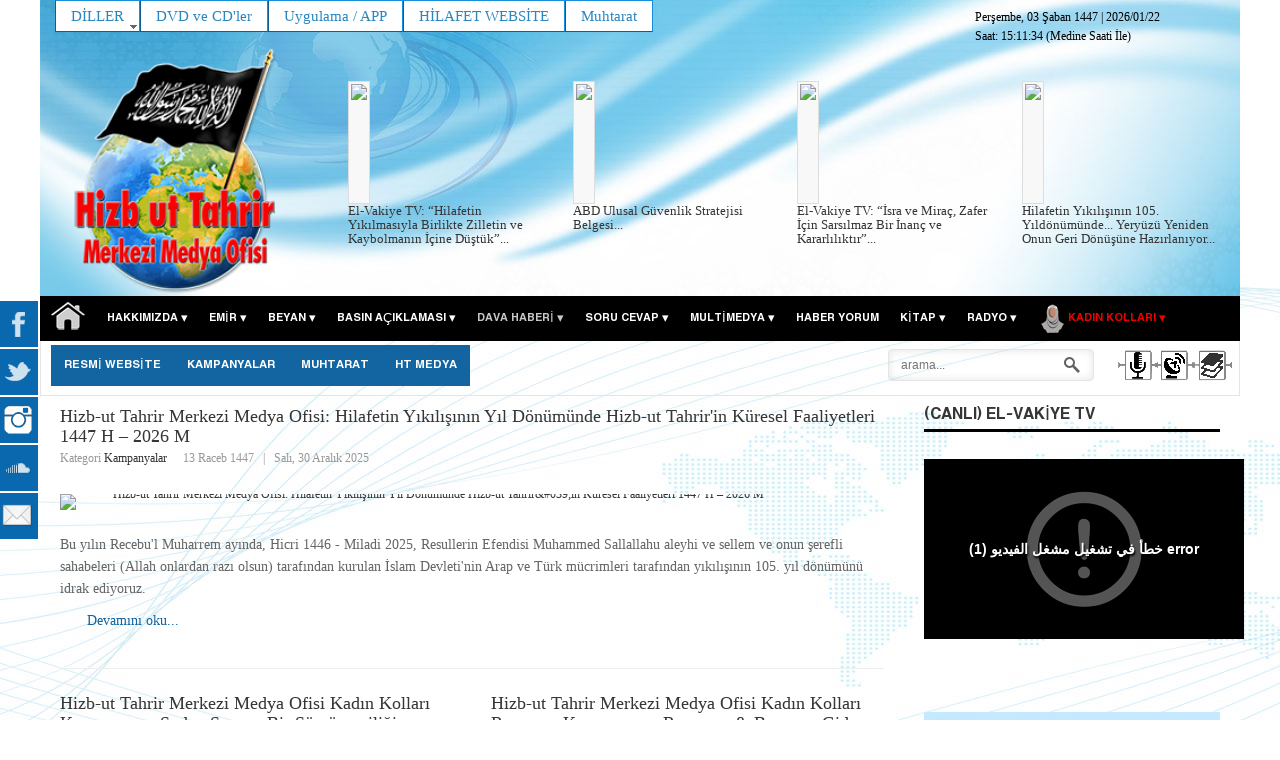

--- FILE ---
content_type: text/html; charset=utf-8
request_url: https://hizb-ut-tahrir.info/tr/index.php/dava-haberleri/merkezi-medya-ofisi/kampanyalar.html
body_size: 23876
content:
<!DOCTYPE html PUBLIC "-//W3C//DTD XHTML 1.0 Transitional//EN" "http://www.w3.org/TR/xhtml1/DTD/xhtml1-transitional.dtd" dir="rtl">
<html prefix="og: http://ogp.me/ns#" lang="tr-tr" >
<head>
	        <meta name="viewport" content="width=device-width, initial-scale=1, maximum-scale=2.0">
	<script>
  (function(i,s,o,g,r,a,m){i['GoogleAnalyticsObject']=r;i[r]=i[r]||function(){
  (i[r].q=i[r].q||[]).push(arguments)},i[r].l=1*new Date();a=s.createElement(o),
  m=s.getElementsByTagName(o)[0];a.async=1;a.src=g;m.parentNode.insertBefore(a,m)
  })(window,document,'script','https://www.google-analytics.com/analytics.js','ga');

  ga('create', 'UA-59103535-6', 'auto');
  ga('send', 'pageview');

</script>
<script type="text/javascript">var switchTo5x=true;</script>
<script type="text/javascript">var switchTo5x=true;</script>
<script type="text/javascript" src="https://w.sharethis.com/button/buttons.js"></script>
<script type="text/javascript">stLight.options({publisher: "1d689e55-70a5-4f4c-ac84-a4cda7bdff16", doNotHash: false, doNotCopy: false, hashAddressBar: false});</script>
<script>
var Joomla = (Joomla || {});
Joomla.uris = {
    base : 'https://hizb-ut-tahrir.info/tr/'
};
</script> 	
  <base href="https://hizb-ut-tahrir.info/tr/" />
      <base href="https://hizb-ut-tahrir.info/tr/index.php/dava-haberleri/merkezi-medya-ofisi/kampanyalar.html" />
  <meta http-equiv="content-type" content="text/html; charset=utf-8" />
  <meta property="og:url" content="https://hizb-ut-tahrir.info/tr/index.php/dava-haberleri/merkezi-medya-ofisi/kampanyalar.html" />
  <meta property="og:title" content="Kampanyalar" />
  <meta property="og:type" content="website" />
  <meta name="generator" content="Joomla! - Open Source Content Management" />
  <title>Kampanyalar</title>
  <link href="/tr/index.php/dava-haberleri/merkezi-medya-ofisi/kampanyalar.feed?type=rss" rel="alternate" type="application/rss+xml" title="RSS 2.0" />
  <link href="/tr/index.php/dava-haberleri/merkezi-medya-ofisi/kampanyalar.feed?type=atom" rel="alternate" type="application/atom+xml" title="Atom 1.0" />
  <link href="https://hizb-ut-tahrir.info/tr/images/icons/favicon.ico" rel="shortcut icon" type="image/vnd.microsoft.icon" />
  <link href="https://hizb-ut-tahrir.info/tr/index.php/component/search/?Itemid=900&amp;format=opensearch" rel="search" title="Ara Anasayfa" type="application/opensearchdescription+xml" />
  <link rel="stylesheet" href="/tr/templates/gk_news/css/k2.css" type="text/css" />
  <link rel="stylesheet" href="/tr/cache/widgetkit/widgetkit-f0860a6c.css" type="text/css" />
  <link rel="stylesheet" href="https://hizb-ut-tahrir.info/tr//media/jui/css/bootstrap.min.css" type="text/css" />
  <link rel="stylesheet" href="https://hizb-ut-tahrir.info/tr//media/jui/css/bootstrap-responsive.min.css" type="text/css" />
  <link rel="stylesheet" href="https://hizb-ut-tahrir.info/tr/templates/gk_news/css/all.css" type="text/css" />
  <link rel="stylesheet" href="https://hizb-ut-tahrir.info/tr/templates/gk_news/css/override.css?t=1588663644" type="text/css" />
  <link rel="stylesheet" href="//fonts.googleapis.com/earlyaccess/droidarabickufi.css" type="text/css" />
  <link rel="stylesheet" href="https://hizb-ut-tahrir.info/tr/modules/mod_cmo_bannerwall/css/wall.css" type="text/css" />
  <link rel="stylesheet" href="/tr/plugins/content/jw_allvideos/jw_allvideos/tmpl/Responsive/css/template.css" type="text/css" />
  <link rel="stylesheet" href="https://hizb-ut-tahrir.info/tr/modules/mod_jxtc_k2contentwall/css/wall.css" type="text/css" />
  <link rel="stylesheet" href="/tr/media/mod_social_slider/css/style.css" type="text/css" />
  <link rel="stylesheet" href="/tr/modules/mod_roknavmenu/themes/fusion/css/fusion.css" type="text/css" />
  <style type="text/css">
.gkcol { width: 220px; }body {background-repeat: repeat-y, repeat-y;}body,
h1, h2, h3, h4, h5, h6,
.box .header small,
dl#tabs dt.tabs span h3, 
dl.tabs dt.tabs span h3,
.gkMenu > ul > li li,
.bigtitle h3.header,
.box.badge-new .header::after,
.box.badge-popular .header::after,
.box.badge-top .header::after { font-family: Times, "Times New Roman", serif; }
#gkLogo.text,
.gkMenu > ul > li,
#gkTopMenu,
#gkUserArea,
.box .header,
.itemAuthorContent h3,
.gkTabsNav,
th,
.nsphover .nspInfo2 { font-family: 'Hacen Liner Screen Bd', Arial, sans-serif; }
.blank { font-family: Verdana, Geneva, sans-serif; }
.blank { font-family: Arial, Helvetica, sans-serif; }
@media screen and (max-width: 772.5px) {
    	#k2Container .itemsContainer { width: 100%!important; } 
    	.cols-2 .column-1,
    	.cols-2 .column-2,
    	.cols-3 .column-1,
    	.cols-3 .column-2,
    	.cols-3 .column-3,
    	.demo-typo-col2,
    	.demo-typo-col3,
    	.demo-typo-col4 {width: 100%; }
    	}#region1 {
background-color: rgba(250,100,100, 0.1);
}#region2 {
margin-top: 0px !important;
padding-top: 10px !important;
background-color: rgba(00, 30, 00, 0.1);
border-top: 2px solid #ecf7f8 !important;
}

#region2 .gkContent .gkContentWrap {	
	padding: 0px 0px;
}#region3 {
margin-top: 0px !important;
padding-top: 10px !important;
background-color: rgba(255, 255, 150, 0.1);
border-top: 2px solid #ecf7f8 !important; ;
}#region4 {
background-color: rgba(00, 50,250, 0.1);
margin-top: 0px !important;
padding-top: 10px !important;
border-top: 2px solid #ecf7f8 !important;;
}.gkSidebar { width: 28%; }
.gkPageContent { background-position: -72% 0!important; }.gkContent { background-image: none!important; }.gkMainbody > div { width: 100%; }
.gkContent { width: 72%; }
.gkContentWrap { width: 100%; }
.gkPage { max-width: 1200px; }
#gkPageTop .gkPage { background-image: url(https://hizb-ut-tahrir.info/tr/images/headers/ar7.jpg); }body { background-image: url(https://hizb-ut-tahrir.info/tr/images/headers/67-copy.jpg); }#menu763 > div,
#menu763 > div > .childcontent-inner { width: 440px; }
#menu692 > div,
#menu692 > div > .childcontent-inner { width: 220px; }
#menu869 > div,
#menu869 > div > .childcontent-inner { width: 220px; }
#menu610 > div,
#menu610 > div > .childcontent-inner { width: 660px; }
#menu588 > div,
#menu588 > div > .childcontent-inner { width: 660px; }
#menu575 > div,
#menu575 > div > .childcontent-inner { width: 660px; }
#menu817 > div,
#menu817 > div > .childcontent-inner { width: 220px; }
#menu781 > div,
#menu781 > div > .childcontent-inner { width: 220px; }
#menu589 > div,
#menu589 > div > .childcontent-inner { width: 220px; }
#menu783 > div,
#menu783 > div > .childcontent-inner { width: 220px; }
#menu796 > div,
#menu796 > div > .childcontent-inner { width: 220px; }
#menu113 > div,
#menu113 > div > .childcontent-inner { width: 220px; }
#menu876 > div,
#menu876 > div > .childcontent-inner { width: 440px; }
#menu574 > div,
#menu574 > div > .childcontent-inner { width: 220px; }
.legend {
font-size:12px;
font-weight:bold;
color:#333333;
background-color:#e0e0e0;
padding:2px 5px 2px 2px;
border-bottom:1px solid #333333;
}

.tag {
padding:2px;
font-size:10px;font-family:Arial;color:#333333;background-color:#f9f9f9;
border-bottom:1px solid #333333;
}.legend {
font-size:12px;
font-weight:bold;
color:#333333;
background-color:#e0e0e0;
padding:2px 5px 2px 2px;
border-bottom:1px solid #333333;
}

.tag {padding:2px;font-size:10px;font-family:Arial;color:#333333;background-color:#f9f9f9;border-bottom:1px solid #333333;}
.newsitem {max-width:100%;}
.bnewsitem .imgframe {padding:2px !important; background:#f8f8f8 !important; border: 1px solid #ddd !important; max-width:90%; width:200px !important; max-height:117px; min-height:117px}
#right .bnewsitem .imgframe {padding:2px !important; background:#f8f8f8 !important; border: 1px solid #ddd !important; max-width:94%; }
.breakingbuttons {position:absolute; width:100%; height:34px; top:-32px;right:0;direction:rtl;}
.breakingnews h3.newsitemtitlelg {display:inline-block;}
.breakingnews h3.newsitemtitle {font-size:14px!important;margin:18px 0 2px 0!important;}

.breakingnews .span3 {
  margin-left: 15px !important;
}

.breakingnews .fnewsitemintro {}
.breakingnews h3.newsitemtitlelg, .breakingnews .newsdatelg {display:inline-block !important;
font-size: 13px;
line-height: 14px;
text-align: left;
}
.breakingnews img {}
.breakingnews .fnewsitemintro {width:100%; height: 40px;}

.breakingnews ul.social {border:none; }
.breakingnews ul.social li {display:inline-block; font-size:11px; padding: 9px 24px 0 0!important;}
.breakingnews ul.social li.fnewsitemmore {display:none!important;}
.breakingnews ul.social li.fnewsitemtweet {padding-right:0!important;}
.fnewsitem {margin:0;}

.breakingnews .newsmoredate {font-size:10px; padding:6px 0;}

.breakingnews .authoricon{background: url(person.gif) no-repeat 0 2px;background-size:9px;padding:0 0 0 14px;margin-right:11px;}
.breakingnews .dateicon{background: url(calendar.gif) no-repeat 0 2px;background-size:10px;padding:0 0 0 14px;width:70px;}
.breakingnews .fnewsitem ul.social li i, .featurednews_text ul.social li i {display:inline-block; margin:2px 5px 0 0;}
@media(max-width:1220px){.breakingbuttons {position:absolute; width:46px; height:30px; top:8px;right:0;}
}
@media(max-width:990px){.breakingbuttons {position:absolute; width:46px; height:30px; top:-57px;right:0;}
}
.smalltitle.module h3 span { font-size: 16px;}
.smalltitle.module h3.moduletitle { padding:0;margin:0;}

@media screen and (max-width: 768px){ul#jj_sl_navigation { display: none; }}ul#jj_sl_navigation li a {background-color:#0968ae;text-align:left;color:#ffffff !important;}ul#jj_sl_navigation li { left: 0;position:relative;-webkit-transition: left 0.3s;-moz-transition: left 0.3s;-ms-transition: left 0.3s;-o-transition: left 0.3s;transition: left 0.3s;}ul#jj_sl_navigation { left: -140px;top:300px;}ul#jj_sl_navigation li:hover { left: 140px;}ul#jj_sl_navigation li a { padding: 11px 0px 11px 10px;margin-left: -2px;}ul#jj_sl_navigation .jj_sl_facebook a {
					background-position: 144px 50%;
					background-image: url(https://hizb-ut-tahrir.info/tr/media/mod_social_slider/icons/facebook-white.png);
			 }ul#jj_sl_navigation .jj_sl_twitter a {
					background-position: 144px 50%;
					background-image: url(https://hizb-ut-tahrir.info/tr/media/mod_social_slider/icons/twitter-white.png);
			 }ul#jj_sl_navigation .jj_sl_google a {
					background-position: 144px 50%;
					background-image: url(https://hizb-ut-tahrir.info/tr/media/mod_social_slider/icons/google-white.png);
			 }ul#jj_sl_navigation .jj_sl_myspace a {
					background-position: 144px 50%;
					background-image: url(https://hizb-ut-tahrir.info/tr/media/mod_social_slider/icons/myspace-white.png);
			 }ul#jj_sl_navigation .jj_sl_youtube a {
					background-position: 144px 50%;
					background-image: url(https://hizb-ut-tahrir.info/tr/media/mod_social_slider/icons/youtube-white.png);
			 }ul#jj_sl_navigation .jj_sl_linkedin a {
					background-position: 144px 50%;
					background-image: url(https://hizb-ut-tahrir.info/tr/media/mod_social_slider/icons/linkedin-white.png);
			 }ul#jj_sl_navigation .jj_sl_steam a {
					background-position: 144px 50%;
					background-image: url(https://hizb-ut-tahrir.info/tr/media/mod_social_slider/icons/steam-white.png);
			 }ul#jj_sl_navigation .jj_sl_lastfm a {
					background-position: 144px 50%;
					background-image: url(https://hizb-ut-tahrir.info/tr/media/mod_social_slider/icons/lastfm-white.png);
			 }ul#jj_sl_navigation .jj_sl_pinterest a {
					background-position: 144px 50%;
					background-image: url(https://hizb-ut-tahrir.info/tr/media/mod_social_slider/icons/pinterest-white.png);
			 }ul#jj_sl_navigation .jj_sl_soundcloud a {
					background-position: 144px 50%;
					background-image: url(https://hizb-ut-tahrir.info/tr/media/mod_social_slider/icons/soundcloud-white.png);
			 }ul#jj_sl_navigation .jj_sl_tumblr a {
					background-position: 144px 50%;
					background-image: url(https://hizb-ut-tahrir.info/tr/media/mod_social_slider/icons/tumblr-white.png);
			 }ul#jj_sl_navigation .jj_sl_github a {
					background-position: 144px 50%;
					background-image: url(https://hizb-ut-tahrir.info/tr/media/mod_social_slider/icons/github-white.png);
			 }ul#jj_sl_navigation .jj_sl_flickr a {
					background-position: 144px 50%;
					background-image: url(https://hizb-ut-tahrir.info/tr/media/mod_social_slider/icons/flickr-white.png);
			 }ul#jj_sl_navigation .jj_sl_rss a {
					background-position: 144px 50%;
					background-image: url(https://hizb-ut-tahrir.info/tr/media/mod_social_slider/icons/rss-white.png);
			 }ul#jj_sl_navigation .jj_sl_vimeo a {
					background-position: 144px 50%;
					background-image: url(https://hizb-ut-tahrir.info/tr/media/mod_social_slider/icons/vimeo-white.png);
			 }ul#jj_sl_navigation .jj_sl_custom1 a {
					background-position: 144px 50%;
					background-image: url(https://hizb-ut-tahrir.info/tr/media/mod_social_slider/icons/facebook-white.png);
			 }ul#jj_sl_navigation .jj_sl_custom2 a {
					background-position: 144px 50%;
					background-image: url(https://hizb-ut-tahrir.info/tr/media/mod_social_slider/icons/twitter-white.png);
			 }ul#jj_sl_navigation .jj_sl_custom3 a {
					background-position: 144px 50%;
					background-image: url(https://hizb-ut-tahrir.info/tr/media/mod_social_slider/icons/instagram-white.png);
			 }ul#jj_sl_navigation .jj_sl_custom4 a {
					background-position: 144px 50%;
					background-image: url(https://hizb-ut-tahrir.info/tr/media/mod_social_slider/icons/soundcloud-white.png);
			 }ul#jj_sl_navigation .jj_sl_custom5 a {
					background-position: 144px 50%;
					background-image: url(https://hizb-ut-tahrir.info/tr/media/mod_social_slider/icons/email-white.png);
			 }ul#jj_sl_navigation .jj_sl_custom1 a:hover{
			background-color: #3b5998;
		   }
		   ul#jj_sl_navigation .jj_sl_custom2 a:hover{
			background-color: #62bdb2;
		   }
		   ul#jj_sl_navigation .jj_sl_custom3 a:hover{
			background-color: #b5169d;
		   }
		   ul#jj_sl_navigation .jj_sl_custom4 a:hover{
			background-color: #ff5419;
		   }
		   ul#jj_sl_navigation .jj_sl_custom5 a:hover{
			background-color: #249c38;
		}
  </style>
  <script src="/tr/media/system/js/mootools-core.js" type="text/javascript"></script>
  <script src="/tr/media/system/js/core.js" type="text/javascript"></script>
  <script src="/tr/components/com_k2/js/k2.js?v2.6.9&amp;sitepath=/tr/" type="text/javascript"></script>
  <script src="/tr/plugins/k2/cmomp3file/js/cmomp3file.js" type="text/javascript"></script>
  <script src="/tr/plugins/k2/cmogallery/js/cmogallery.js" type="text/javascript"></script>
  <script src="/tr/media/jui/js/jquery.min.js" type="text/javascript"></script>
  <script src="/tr/media/jui/js/jquery-noconflict.js" type="text/javascript"></script>
  <script src="/tr/media/jui/js/jquery-migrate.min.js" type="text/javascript"></script>
  <script src="/tr/cache/widgetkit/widgetkit-8471d690.js" type="text/javascript"></script>
  <script src="/tr/media/jui/js/bootstrap.min.js" type="text/javascript"></script>
  <script src="/tr/media/system/js/mootools-more.js" type="text/javascript"></script>
  <script src="https://hizb-ut-tahrir.info/tr/templates/gk_news/js/gk.scripts.js" type="text/javascript"></script>
  <script src="https://hizb-ut-tahrir.info/tr/templates/gk_news/js/gk.menu.js" type="text/javascript"></script>
  <script src="https://hizb-ut-tahrir.info/tr/templates/gk_news/js/custom.js" type="text/javascript"></script>
  <script src="https://hizb-ut-tahrir.info/tr/media/JoomlaXTC/showcaseFX.js" type="text/javascript"></script>
  <script src="https://hizb-ut-tahrir.info/tr/modules/mod_news_pro_gk4/interface/scripts/engine.js" type="text/javascript"></script>
  <script src="/tr/plugins/content/jw_allvideos/jw_allvideos/includes/js/behaviour.js?v=4.6.1" type="text/javascript"></script>
  <script src="/tr/plugins/content/jw_allvideos/jw_allvideos/includes/js/wmvplayer/silverlight.js?v=4.6.1" type="text/javascript"></script>
  <script src="/tr/plugins/content/jw_allvideos/jw_allvideos/includes/js/wmvplayer/wmvplayer.js?v=4.6.1" type="text/javascript"></script>
  <script src="/tr/plugins/content/jw_allvideos/jw_allvideos/includes/js/quicktimeplayer/AC_QuickTime.js?v=4.6.1" type="text/javascript"></script>
  <script src="/tr/plugins/content/jw_allvideos/jw_allvideos/includes/js/jwplayer/jwplayer.js?v=4.6.1" type="text/javascript"></script>
  <script src="/tr/modules/mod_roknavmenu/themes/fusion/js/sfhover.js" type="text/javascript"></script>
  <script src="/tr/modules/mod_roknavmenu/themes/fusion/js/fusion.js" type="text/javascript"></script>
  <script type="text/javascript">

 $GKMenu = { height:true, width:true, duration: 250 };
$GK_TMPL_URL = "https://hizb-ut-tahrir.info/tr/templates/gk_news";

$GK_URL = "https://hizb-ut-tahrir.info/tr/";
window.addEvent('load', function(){ // 281
	var jxtcwall281slidebox = new slidebox('jxtcwall281','RSO',{xi:0,xo:0,yi:0,yo:0},{fxtype:new Fx.Transition(Fx.Transitions.Quad.easeIn),dura:800,frames:50});
	var jxtcwall281jxtcpops = new jxtcpops('jxtcwall281',{opacityin:1,opacityout:0,verticalin:0,verticalout:0,horizontalin:0,horizontalout:0,durationin:550,durationout:550,pause:1000,fxtype:new Fx.Transition(Fx.Transitions.Quad.easeIn),centered:'1'});
	var jxtcwall281jxtctips = new jxtctips('jxtcwall281',{opacityin:1,opacityout:0,verticalin:0,verticalout:0,horizontalin:0,horizontalout:0,durationin:550,durationout:550,pause:1000,fxtype:new Fx.Transition(Fx.Transitions.Quad.easeIn),centered:'1'});
	var jxtcwall281jxtchover = new jxtchover('jxtcwall281','CECECE','FFFFFF');
	});window.addEvent('load', function(){var jxtcwall281 = new showcaseFX('jxtcwall281',{fxmode:'slideVer',fxflow:'TB',fxpause:4000,fxspeed:1500,fxlayer:'0',fxtype:new Fx.Transition(Fx.Transitions.linear)});});
					/* JW Player API Key */
					jwplayer.key="plXkZcoHeQXVlRo0nD6AUscwEXmFJCmIpGL3kw==";
				
					/* JW Player API Key */
					jwplayer.key="plXkZcoHeQXVlRo0nD6AUscwEXmFJCmIpGL3kw==";
				
					/* JW Player API Key */
					jwplayer.key="plXkZcoHeQXVlRo0nD6AUscwEXmFJCmIpGL3kw==";
				window.addEvent('load', function(){ // 278
	var jxtcwall278slidebox = new slidebox('jxtcwall278','RSO',{xi:0,xo:0,yi:0,yo:0},{fxtype:new Fx.Transition(Fx.Transitions.Quad.easeIn),dura:800,frames:50});
	var jxtcwall278jxtcpops = new jxtcpops('jxtcwall278',{opacityin:1,opacityout:0,verticalin:1,verticalout:1,horizontalin:0,horizontalout:0,durationin:550,durationout:550,pause:1000,fxtype:new Fx.Transition(Fx.Transitions.Quad.easeIn),centered:'1'});
	var jxtcwall278jxtctips = new jxtctips('jxtcwall278',{opacityin:1,opacityout:0,verticalin:1,verticalout:1,horizontalin:0,horizontalout:0,durationin:550,durationout:550,pause:1000,fxtype:new Fx.Transition(Fx.Transitions.Quad.easeIn),centered:'1'});
	var jxtcwall278jxtchover = new jxtchover('jxtcwall278','CECECE','FFFFFF');
	});window.addEvent('load', function(){var jxtcwall278 = new showcaseFX('jxtcwall278',{fxmode:'slideVer',fxflow:'TB',fxpause:10000,fxspeed:500,fxlayer:'0',fxtype:new Fx.Transition(Fx.Transitions.linear)});});                window.addEvent('domready', function() {
                new Fusion('ul.menutop', {
                pill: 0,
                effect: 'slide and fade',
                opacity:  1,
                hideDelay:  500,
                centered:  0,
                tweakInitial: {'x': 0, 'y': 0},
                tweakSubsequent: {'x':  0, 'y':  0},
                tweakSizes: {'width': 0, 'height': 0},
                menuFx: {duration:  400, transition: Fx.Transitions.Quad.easeOut},
                pillFx: {duration:  400, transition: Fx.Transitions.Back.easeOut}
                });
                });
                
  </script>

    <link rel="stylesheet" href="https://hizb-ut-tahrir.info/tr/templates/gk_news/css/small.desktop.css" media="(max-width: 1200px)" />
<link rel="stylesheet" href="https://hizb-ut-tahrir.info/tr/templates/gk_news/css/tablet.css" media="(max-width: 1030px)" />
<link rel="stylesheet" href="https://hizb-ut-tahrir.info/tr/templates/gk_news/css/small.tablet.css" media="(max-width: 820px)" />
<link rel="stylesheet" href="https://hizb-ut-tahrir.info/tr/templates/gk_news/css/mobile.css" media="(max-width: 580px)" />

<!--[if IE 9]>
<link rel="stylesheet" href="https://hizb-ut-tahrir.info/tr/templates/gk_news/css/ie/ie9.css" type="text/css" />
<![endif]-->

<!--[if IE 8]>
<link rel="stylesheet" href="https://hizb-ut-tahrir.info/tr/templates/gk_news/css/ie/ie8.css" type="text/css" />
<![endif]-->

<!--[if lte IE 7]>
<link rel="stylesheet" href="https://hizb-ut-tahrir.info/tr/templates/gk_news/css/ie/ie7.css" type="text/css" />
<![endif]-->

<!--[if (gte IE 6)&(lte IE 8)]>
<script type="text/javascript" src="https://hizb-ut-tahrir.info/tr/templates/gk_news/js/respond.js"></script>
<script type="text/javascript" src="https://hizb-ut-tahrir.info/tr/templates/gk_news/js/selectivizr.js"></script>
<script type="text/javascript" src="http://html5shim.googlecode.com/svn/trunk/html5.js"></script>
<![endif]-->	 
</head>
<body data-tablet-width="1030" data-mobile-width="580">	
		
	
    	
			    
		
    <section id="gkPageTop" >
    	<div class="gkPage">
            <div class="gkPageHeader">
								
<div class="datetime" id="datetime_309">
<span class="date lunar"> <span>Perşembe, 03 Şaban 1447</span></span><span class="date gregorian"> | <span>2026/01/22</span></span><br><span class="time digital">Saat: <span id="leoClockTime_309" class="clock"></span></span><script type="text/javascript" >
	var currentTime_309 = new Date("January 22, 2026 15:11:25");
	var format_309 = "24h";
	var seconds_309 = "1";
	var leadingZeros_309 = "1";

	var jstime_309 = new Date().getTime() - 1000;

	function leoClockUpdate_309()
	{
		jstime_309 = jstime_309 + 1000;
		var jsnow_309 = new Date().getTime();
		var offset_309 = jsnow_309 - jstime_309;
		if(offset_309 > 1000)
		{
			jstime_309 = jstime_309 + offset_309;
			var offsetseconds_309 = Math.round(offset_309 / 1000);
			currentTime_309.setSeconds(currentTime_309.getSeconds() + offsetseconds_309);
		}

		currentTime_309.setSeconds(currentTime_309.getSeconds() + 1);
		var currentHours_309 = currentTime_309.getHours();	
		var currentMinutes_309 = currentTime_309.getMinutes();
		var currentSeconds_309 = currentTime_309.getSeconds();

		// Handles 12h format
		if(format_309 == "12h")
		{
			//convert 24 to 00
			if(currentHours_309 == 24)
			{
				currentHours_309 = 0;
			}

			//save a AM/PM variable
			if(currentHours_309 < 12)
			{
				var ampm_309 = "am";
			}

			if(currentHours_309 >= 12)
			{
				var ampm_309 = "pm";
				if(currentHours_309 > 12)
				{
					currentHours_309 = currentHours_309 - 12;
				}
			}
		}

		// Pad the hours, minutes and seconds with leading zeros, if required
		if(leadingZeros_309)
		{
			currentHours_309 = ( currentHours_309 < 10 ? "0" : "" ) + currentHours_309;
			currentMinutes_309 = ( currentMinutes_309 < 10 ? "0" : "" ) + currentMinutes_309;
			currentSeconds_309 = ( currentSeconds_309 < 10 ? "0" : "" ) + currentSeconds_309;
		}

		// Compose the string for display
		var currentTimeString_309 = currentHours_309 + ":" + currentMinutes_309;

		// Add seconds if that has been selected
		if(seconds_309)
		{
			currentTimeString_309 = currentTimeString_309 + ":" + currentSeconds_309;
		}

		// Add AM/PM if 12h format
		if(format_309 == "12h")
		{
			currentTimeString_309 = currentTimeString_309 + " " + ampm_309;
		}

		// Translate numbers
		var numbers = new Array ("0", "1", "2", "3", "4", "5", "6", "7", "8", "9");

		for(var i = 0; i <= 9; i++)
		{
			currentTimeString_309 = currentTimeString_309.replace(new RegExp(i, 'gi'), numbers[i]);
		}

		// Update the time display
		document.getElementById("leoClockTime_309").innerHTML = currentTimeString_309;
	}

	leoClockUpdate_309();
	setInterval('leoClockUpdate_309()', 1000);
</script><span class="timezone"> (Medine Saati İle)</span></div>

																<div id="horizmenu-surround">
        <ul class="menutop level1" >
                            <li class="item740 parent root" >
                        <a class="daddy item" href="#"  >
                    <span>DİLLER</span>
                </a>
                                <ul class="level2">
                                    <li class="item738" >
                        <a class="item" href="/ar/" target="_blank" >
                    <span>عربي</span>
                </a>
                                </li>
                                        <li class="item739" >
                        <a class="item" href="/en/" target="_blank" >
                    <span>English</span>
                </a>
                                </li>
                                        <li class="item741" >
                        <a class="item" href="http://www.hizb-ut-tahrir.info/ur/index.php" target="_blank" >
                    <span>اردو</span>
                </a>
                                </li>
                                        <li class="item742" >
                        <a class="item" href="/gr/" target="_blank" >
                    <span>Deutsch</span>
                </a>
                                </li>
                                        <li class="item868" >
                        <a class="item" href="/pe/"   onclick='window.open(this.href,&#039;targetWindow&#039;,&#039;toolbar=no,location=no,status=no,menubar=no,scrollbars=yes,resizable=yes&#039;);return false;'>
                    <span>فارسى</span>
                </a>
                                </li>
                                        <li class="item875" >
                        <a class="item" href="http://www.hizb-ut-tahrir.info/pa/" target="_blank" >
                    <span>پښتو</span>
                </a>
                                </li>
                                        <li class="item906" >
                        <a class="item" href="/sw/" target="_blank" >
                    <span>Kiswahili</span>
                </a>
                                </li>
                                        <li class="item922" >
                        <a class="item" href="/fr/" target="_blank" >
                    <span>Français</span>
                </a>
                                </li>
                                    </ul>
                    </li>
                                <li class="item755 root" >
                        <a class="item" href="/tr/index.php/tr/multimedya/videolar/item/4294-hizb-ut-tahrir-merkezi-medya-ofisi-nden-dvd-ler-g%C3%BCncellendi" target="_blank" >
                    <span>DVD ve CD&#039;ler</span>
                </a>
                                </li>
                                <li class="item753 root" >
                        <a class="item" href="http://www.hizb-ut-tahrir.info/tr/index.php/multimedya/multimedya/4166.html" target="_blank" >
                    <span>Uygulama / APP</span>
                </a>
                                </li>
                                <li class="item754 root" >
                        <a class="item" href="http://www.hilafet.com/" target="_blank" >
                    <span>HİLAFET WEBSİTE</span>
                </a>
                                </li>
                                <li class="item752 root" >
                        <a class="item" href="http://www.hizb-ut-tahrir.info/tr/index.php/muhtarat.html"  >
                    <span>Muhtarat</span>
                </a>
                                </li>
                        </ul>
    </div>
												<ul id="jj_sl_navigation"><li class="jj_sl_custom1"><a href="https://www.facebook.com/HTMerkez/" target="_blank"><span class="jj_social_text">Facebook</span></a></li><li class="jj_sl_custom2"><a href="http://twitter.com/htmmbtr" target="_blank"><span class="jj_social_text">Twitter</span></a></li><li class="jj_sl_custom3"><a href="https://www.instagram.com/htmerkezimedya/" target="_blank"><span class="jj_social_text">Instagram</span></a></li><li class="jj_sl_custom4"><a href="https://soundcloud.com/htm_medya" target="_blank"><span class="jj_social_text">Souncloud</span></a></li><li class="jj_sl_custom5"><a href="mailto:media@hizb-ut-tahrir.info" target="_blank"><span class="jj_social_text">İletişim E-mail</span></a></li></ul>
				            </div>
		    
     	 	 <div class="row-fluid customContainer">
	    <div class="span3 custom-column-right">
			<a href="https://hizb-ut-tahrir.info/tr/ " >
				<img src="/tr/images/headers/office_logo_tr.png" alt="Anasayfa" />
			</a>
		</div>
		<div class="span9 custom-column-center visible-desktop">
		            <div id="jxtcwall278"><div style="position:relative; width:100%">

<div class="breakingnews">
<div style="margin-top:34px; margin-bottom:10px"><div class="showcasejxtcwall278 class="wallviewbootstrap columns-4 rows-1" style="overflow:hidden"><div style="width: 100%;display:table;	border-collapse:collapse;position:relative;"><div class="wallsliderrow"><div class="wallslidercell" style="width: 100%;"><div class="wallpage oddpage singlepagepage page-1" ><div class="row-fluid singlerow oddrow row-1"><div class="span3 firstcol oddcol col-1" ><div class="bnewsitem">

<a class="newsitemtitlelg" href="/tr/index.php/multimedya/el-vakiye-tv/24899.html"><img src="https://hizb-ut-tahrir.info/tr/media/k2/items/cache/d89343400a4d7449bb8eb026cf592f8f_S.jpg?t=1768934608" class="imgframe"/></a>
<h3 class="newsitemtitlelg"><a class="newsitemtitlelg" href="/tr/index.php/multimedya/el-vakiye-tv/24899.html">El-Vakiye TV: “Hilafetin Yıkılmasıyla Birlikte Zilletin ve Kaybolmanın İçine Düştük”...</a></h3>

</div></div><div class="span3 centercol evencol col-2" ><div class="bnewsitem">

<a class="newsitemtitlelg" href="/tr/index.php/soru_cevap/sorular-ve-cevaplar/24886.html"><img src="https://hizb-ut-tahrir.info/tr/media/k2/items/cache/c87b22e6901e11db2c1ba2e531affa3b_S.jpg?t=1768677916" class="imgframe"/></a>
<h3 class="newsitemtitlelg"><a class="newsitemtitlelg" href="/tr/index.php/soru_cevap/sorular-ve-cevaplar/24886.html">ABD Ulusal Güvenlik Stratejisi Belgesi...</a></h3>

</div></div><div class="span3 centercol oddcol col-3" ><div class="bnewsitem">

<a class="newsitemtitlelg" href="/tr/index.php/multimedya/el-vakiye-tv/24898.html"><img src="https://hizb-ut-tahrir.info/tr/media/k2/items/cache/d259ec810cd7397c4b2b93e2da959b77_S.jpg?t=1768934066" class="imgframe"/></a>
<h3 class="newsitemtitlelg"><a class="newsitemtitlelg" href="/tr/index.php/multimedya/el-vakiye-tv/24898.html">El-Vakiye TV: “İsra ve Miraç, Zafer İçin Sarsılmaz Bir İnanç ve Kararlılıktır”...</a></h3>

</div></div><div class="span3 lastcol evencol col-4" ><div class="bnewsitem">

<a class="newsitemtitlelg" href="/tr/index.php/basin-aciklamasi/merkezi-medya-ofisi/24809.html"><img src="https://hizb-ut-tahrir.info/tr/media/k2/items/cache/79afcebd05278276f19e8b9826a5f644_S.jpg?t=1767796011" class="imgframe"/></a>
<h3 class="newsitemtitlelg"><a class="newsitemtitlelg" href="/tr/index.php/basin-aciklamasi/merkezi-medya-ofisi/24809.html">Hilafetin Yıkılışının 105. Yıldönümünde... Yeryüzü Yeniden Onun Geri Dönüşüne Hazırlanıyor...</a></h3>

</div></div></div></div></div></div></div></div></div>
</div></div></div>
          		</div>
	 </div>
	 		    
		    		    <div id="gkMobileMenu">
		    	Menu		    	<select onChange="window.location.href=this.value;">
		    	<option  value="https://hizb-ut-tahrir.info/tr/">Anasayfa</option><option  value="#">HAKKIMIZDA</option><option  value="/tr/index.php/hakkimizda/hakkimizda.html">&mdash; HAKKIMIZDA</option><option  value="/tr/index.php/hakkimizda/hizb-ut-tahrir-kimdir.html">&mdash; Video: "Hizb-ut Tahrir Kimdir?"</option><option  value="/tr/index.php/hakkimizda/seyh-ata-ebu-rasta.html">&mdash; Şeyh Atâ Ebu’r Raştâ (Şimdiki Emiri)</option><option  value="/tr/index.php/hakkimizda/şeyh-abdulkadîm-zellûm.html">&mdash; Şeyh AbdulKadîm Zellûm (İkinci Emiri)</option><option  value="/tr/index.php/hakkimizda/şeyh-takiyyuddîn-en-nebhânî.html">&mdash; Şeyh Takiyyuddîn en-Nebhânî (Kurucu Emiri)</option><option  value="/tr/index.php/kitap/yayinlar/68.html">&mdash; HİZB-UT TAHRİR</option><option  value="/tr/index.php/kitap/yayinlar/68.html#C2">&mdash; Hizb-ut Tahrir'in Kuruluş Sebepleri</option><option  value="/tr/index.php/kitap/yayinlar/68.html#C3">&mdash; Hizb-ut Tahrir'in Gayesi</option><option  value="/tr/index.php/kitap/yayinlar/68.html#C4">&mdash; Hizb-ut Tahrir'e Üyelik</option><option  value="/tr/index.php/kitap/yayinlar/68.html#C5">&mdash; Hizb-ut Tahrir'in Çalışması</option><option  value="/tr/index.php/kitap/yayinlar/68.html#C6">&mdash; Hizb-ut Tahrir'in Çalışma Sahası</option><option  value="/tr/index.php/kitap/yayinlar/68.html#C7">&mdash; Hizb-ut Tahrir'de Benimseme</option><option  value="/tr/index.php/kitap/yayinlar/68.html#C8">&mdash; Hizb-ut Tahrir'in Metodu</option><option  value="/tr/index.php/kitap/yayinlar/68.html#C9">&mdash; Hizb-ut Tahrir'in Düşüncesi</option><option  value="#">Emir</option><option  value="/tr/index.php/emir/emir.html">&mdash; Emir</option><option  value="/tr/index.php/soru_cevap/emir-e-sorulanlar/15512.html">&mdash; Emir'e Sorulanlar</option><option  value="/tr/index.php/emir/emir-in-yayınları.html">&mdash; Emir'in Yayınları</option><option  value="#">&mdash; Sosyal Medya Siteleri</option><option  value="https://www.facebook.com/HT.AtaabuAlrashtah/">&mdash;&mdash;  Facebook</option><option  value="https://twitter.com/AmeerhtAtabinKh">&mdash;&mdash;  Twitter</option><option  value="https://www.youtube.com/channel/UCO_6UfHWoTUjiejq2ChcJWQ/featured">&mdash;&mdash;  Youtube</option><option  value="#">Beyan</option><option  value="/tr/index.php/beyan/yayınlar.html">&mdash; Tümü</option><option  value="/tr/index.php/beyan/hizb-ut-tahrir.html">&mdash; Hizb-ut Tahrir</option><option  value="/tr/index.php/beyan/afganistan.html">&mdash; Afganistan</option><option  value="/tr/index.php/beyan/amerika.html">&mdash; Amerika</option><option  value="/tr/index.php/beyan/avrupa.html">&mdash; Avrupa</option><option  value="/tr/index.php/beyan/avustralya.html">&mdash; Avustralya</option><option  value="/tr/index.php/beyan/bangladeş.html">&mdash; Bangladeş</option><option  value="/tr/index.php/beyan/britanya.html">&mdash; Britanya</option><option  value="/tr/index.php/beyan/cezâyir.html">&mdash; Cezâyir</option><option  value="/tr/index.php/beyan/danimarka.html">&mdash; Danimarka</option><option  value="/tr/index.php/beyan/doğu-afrika.html">&mdash; Doğu Afrika</option><option  value="/tr/index.php/beyan/endonezya.html">&mdash; Endonezya</option><option  value="/tr/index.php/beyan/fas.html">&mdash; Fas</option><option  value="/tr/index.php/beyan/filistin.html">&mdash; Filistin</option><option  value="/tr/index.php/beyan/hindistan.html">&mdash; Hindistan</option><option  value="/tr/index.php/beyan/hollanda.html">&mdash; Hollanda</option><option  value="/tr/index.php/beyan/irak.html">&mdash; Irak</option><option  value="/tr/index.php/beyan/isveç.html">&mdash; İsveç</option><option  value="/tr/index.php/beyan/kanada.html">&mdash; Kanada</option><option  value="/tr/index.php/beyan/kenya.html">&mdash; Kenya</option><option  value="/tr/index.php/beyan/kırgızistan.html">&mdash; Kırgızistan</option><option  value="/tr/index.php/beyan/kuveyt.html">&mdash; Kuveyt</option><option  value="/tr/index.php/beyan/libya.html">&mdash; Libya</option><option  value="/tr/index.php/beyan/lübnan.html">&mdash; Lübnan</option><option  value="/tr/index.php/beyan/malezya.html">&mdash; Malezya</option><option  value="/tr/index.php/beyan/mısır.html">&mdash; Mısır</option><option  value="/tr/index.php/beyan/özbekistan.html">&mdash; Özbekistan</option><option  value="/tr/index.php/beyan/pakistan.html">&mdash; Pakistan</option><option  value="/tr/index.php/beyan/rusya.html">&mdash; Rusya</option><option  value="/tr/index.php/beyan/sudan.html">&mdash; Sudan</option><option  value="/tr/index.php/beyan/suriye.html">&mdash; Suriye</option><option  value="/tr/index.php/beyan/tacikistan.html">&mdash; Tacikistan</option><option  value="/tr/index.php/beyan/tanzanya.html">&mdash; Tanzanya</option><option  value="/tr/index.php/beyan/tunus.html">&mdash; Tunus</option><option  value="/tr/index.php/beyan/türkiye.html">&mdash; Türkiye</option><option  value="/tr/index.php/beyan/ukrayna.html">&mdash; Ukrayna</option><option  value="/tr/index.php/beyan/ürdün.html">&mdash; Ürdün</option><option  value="/tr/index.php/beyan/yemen.html">&mdash; Yemen</option><option  value="/tr/index.php/beyan/diğer.html">&mdash; Diğer</option><option  value="#">BASIN AÇIKLAMASI</option><option  value="/tr/index.php/basin-aciklamasi/basin-açiklamalari.html">&mdash; Tümü</option><option  value="/tr/index.php/basin-aciklamasi/merkezi-medya-ofisi.html">&mdash; Merkezi Medya Ofisi</option><option  value="/tr/index.php/basin-aciklamasi/basin-açiklamalari/content/295-mmo-kadın-kolları.html/dava-haberleri/merkezi-medya-ofisi/kampanyalar.html">&mdash; MMO - Kadın Kolları</option><option  value="/tr/index.php/basin-aciklamasi/afganistan.html">&mdash; Afganistan</option><option  value="/tr/index.php/basin-aciklamasi/almanya.html">&mdash; Almanya</option><option  value="/tr/index.php/basin-aciklamasi/amerika.html">&mdash; Amerika</option><option  value="/tr/index.php/basin-aciklamasi/avustralya.html">&mdash; Avustralya</option><option  value="/tr/index.php/basin-aciklamasi/bangladeş.html">&mdash; Bangladeş</option><option  value="/tr/index.php/basin-aciklamasi/britanya.html">&mdash; Britanya</option><option  value="/tr/index.php/basin-aciklamasi/danimarka.html">&mdash; Danimarka</option><option  value="/tr/index.php/basin-aciklamasi/doğu-afrika.html">&mdash; Doğu Afrika</option><option  value="/tr/index.php/basin-aciklamasi/endonezya.html">&mdash; Endonezya</option><option  value="/tr/index.php/basin-aciklamasi/fas.html">&mdash; Fas</option><option  value="/tr/index.php/basin-aciklamasi/filistin.html">&mdash; Filistin</option><option  value="/tr/index.php/basin-aciklamasi/hindistan.html">&mdash; Hindistan</option><option  value="/tr/index.php/basin-aciklamasi/hollanda.html">&mdash; Hollanda</option><option  value="/tr/index.php/basin-aciklamasi/irak.html">&mdash; Irak</option><option  value="/tr/index.php/basin-aciklamasi/isveç.html">&mdash; İsveç</option><option  value="/tr/index.php/basin-aciklamasi/kanada.html">&mdash; Kanada</option><option  value="/tr/index.php/basin-aciklamasi/kenya.html">&mdash; Kenya</option><option  value="/tr/index.php/basin-aciklamasi/kırgızistan.html">&mdash; Kırgızistan</option><option  value="/tr/index.php/basin-aciklamasi/kuveyt.html">&mdash; Kuveyt</option><option  value="/tr/index.php/basin-aciklamasi/mısır.html">&mdash; Mısır</option><option  value="/tr/index.php/basin-aciklamasi/lübnan.html">&mdash; Lübnan</option><option  value="/tr/index.php/basin-aciklamasi/malezya.html">&mdash; Malezya</option><option  value="/tr/index.php/basin-aciklamasi/özbekistan.html">&mdash; Özbekistan</option><option  value="/tr/index.php/basin-aciklamasi/pakistan.html">&mdash; Pakistan</option><option  value="/tr/index.php/basin-aciklamasi/rusya.html">&mdash; Rusya</option><option  value="/tr/index.php/basin-aciklamasi/sudan.html">&mdash; Sudan</option><option  value="/tr/index.php/basin-aciklamasi/suriye.html">&mdash; Suriye</option><option  value="/tr/index.php/basin-aciklamasi/tanzanya.html">&mdash; Tanzanya</option><option  value="/tr/index.php/basin-aciklamasi/türkiye.html">&mdash; Türkiye</option><option  value="/tr/index.php/basin-aciklamasi/tunus.html">&mdash; Tunus</option><option  value="/tr/index.php/basin-aciklamasi/ukrayna.html">&mdash; Ukrayna</option><option  value="/tr/index.php/basin-aciklamasi/ürdün.html">&mdash; Ürdün</option><option  value="/tr/index.php/basin-aciklamasi/yemen.html">&mdash; Yemen</option><option  value="/tr/index.php/basin-aciklamasi/diğer.html">&mdash; Diğer</option><option  value="#">DAVA HABERİ</option><option  value="/tr/index.php/dava-haberleri/dava-haberleri.html">&mdash; Tümü</option><option  value="#">&mdash; Merkezi Medya Ofisi</option><option  value="/tr/index.php/dava-haberleri/merkezi-medya-ofisi/mmo.html">&mdash;&mdash; Merkezi Medya Ofisi</option><option selected="selected"  value="/tr/index.php/dava-haberleri/merkezi-medya-ofisi/kampanyalar.html">&mdash;&mdash; Kampanyalar</option><option  value="/tr/index.php/dava-haberleri/afganistan.html">&mdash; Afganistan</option><option  value="/tr/index.php/dava-haberleri/amerika.html">&mdash; Amerika</option><option  value="/tr/index.php/dava-haberleri/avrupa.html">&mdash; Avrupa</option><option  value="/tr/index.php/dava-haberleri/avusturya.html">&mdash; Avusturya</option><option  value="/tr/index.php/dava-haberleri/avustralya.html">&mdash; Avustralya</option><option  value="/tr/index.php/dava-haberleri/bangladeş.html">&mdash;  Bangladeş</option><option  value="/tr/index.php/dava-haberleri/belçika.html">&mdash; Belçika</option><option  value="/tr/index.php/dava-haberleri/britanya.html">&mdash; Britanya</option><option  value="/tr/index.php/dava-haberleri/danimarka_.html">&mdash; Danimarka</option><option  value="/tr/index.php/dava-haberleri/doğu-afrika.html">&mdash; Doğu Afrika</option><option  value="/tr/index.php/dava-haberleri/endonezya.html">&mdash; Endonezya</option><option  value="/tr/index.php/dava-haberleri/fas.html">&mdash; Fas</option><option  value="/tr/index.php/dava-haberleri/filistin.html">&mdash; Filistin</option><option  value="/tr/index.php/dava-haberleri/hindistan.html">&mdash; Hindistan</option><option  value="/tr/index.php/dava-haberleri/hollanda.html">&mdash; Hollanda</option><option  value="/tr/index.php/dava-haberleri/irak.html">&mdash; Irak</option><option  value="/tr/index.php/dava-haberleri/kanada.html">&mdash; Kanada</option><option  value="/tr/index.php/dava-haberleri/isveç.html">&mdash; İsveç</option><option  value="/tr/index.php/dava-haberleri/kenya.html">&mdash; Kenya</option><option  value="/tr/index.php/dava-haberleri/kırgızistan.html">&mdash; Kırgızistan</option><option  value="/tr/index.php/dava-haberleri/kuveyt.html">&mdash; Kuveyt</option><option  value="/tr/index.php/dava-haberleri/libya.html">&mdash; Libya</option><option  value="/tr/index.php/dava-haberleri/lübnan.html">&mdash; Lübnan</option><option  value="/tr/index.php/dava-haberleri/malezya.html">&mdash; Malezya</option><option  value="/tr/index.php/dava-haberleri/mısır.html">&mdash; Mısır</option><option  value="/tr/index.php/dava-haberleri/özbekistan.html">&mdash; Özbekistan</option><option  value="/tr/index.php/dava-haberleri/pakistan.html">&mdash; Pakistan</option><option  value="/tr/index.php/dava-haberleri/rusya.html">&mdash; Rusya</option><option  value="/tr/index.php/dava-haberleri/sudan.html">&mdash; Sudan</option><option  value="/tr/index.php/dava-haberleri/suriye.html">&mdash; Suriye</option><option  value="/tr/index.php/dava-haberleri/tacikistan.html">&mdash; Tacikistan</option><option  value="/tr/index.php/dava-haberleri/tanzanya.html">&mdash; Tanzanya</option><option  value="/tr/index.php/dava-haberleri/tunus.html">&mdash; Tunus</option><option  value="/tr/index.php/dava-haberleri/türkiye.html">&mdash; Türkiye</option><option  value="/tr/index.php/dava-haberleri/ukrayna.html">&mdash; Ukrayna</option><option  value="/tr/index.php/dava-haberleri/ürdün.html">&mdash; Ürdün</option><option  value="/tr/index.php/dava-haberleri/yemen.html">&mdash; Yemen</option><option  value="/tr/index.php/dava-haberleri/diğer.html">&mdash; Diğer</option><option  value="#">Soru Cevap</option><option  value="/tr/index.php/soru_cevap/emir-e-sorulanlar.html">&mdash; Emir'e Sorulanlar</option><option  value="/tr/index.php/soru_cevap/sorular-ve-cevaplar.html">&mdash; Sorular ve Cevaplar</option><option  value="#">MULTİMEDYA</option><option  value="/tr/index.php/multimedya/multimedya.html">&mdash; Tümü</option><option  value="/tr/index.php/multimedya/el-vakiye-tv.html">&mdash; El Vakiye TV</option><option  value="/tr/index.php/multimedya/değişim-tv.html">&mdash; Değişim TV</option><option  value="http://www.alwaqiyah.tv">&mdash; Haftalık TV Yayını</option><option  value="#">&mdash; YouTube Kanalları</option><option  value="https://www.youtube.com/channel/UCpeUNCOj8GOIPI4DmdwZpNw">&mdash;&mdash; HT Medya</option><option  value="https://www.youtube.com/channel/UC7EpPu_tXxurBp4bZpTN4vw?view_as=subscriber">&mdash;&mdash; Aksa'dan Çağrı</option><option  value="https://www.youtube.com/channel/UCOoCwVoeNHjDt5YoPxYNExA?view_as=subscriber">&mdash;&mdash; Al Raya Kanalı</option><option  value="https://www.youtube.com/channel/UC7d_VNPuBlhIpDF_QTmf6Uw">&mdash;&mdash; Suriye Kanalı</option><option  value="https://www.youtube.com/channel/UC5jzN0X0xxQNo9gTK41H9Ug?app=desktop">&mdash;&mdash; Tunus Kanalı</option><option  value="https://www.youtube.com/channel/UCSlhXzR2mT_k-zoC-kvmTaA">&mdash;&mdash; Türkiye Kanalı</option><option  value="https://www.youtube.com/channel/UCEo6UtBHCBZU3cg-nwpINtg/featured">&mdash;&mdash; Ümmetin Minberi</option><option  value="/tr/index.php/multimedya/videolar.html">&mdash; Videolar</option><option  value="#">&mdash; Özel Videolar</option><option  value="http://www.hizb-ut-tahrir.info/tr/index.php/hakkimizda/hizb-ut-tahrir-kimdir.html">&mdash;&mdash; Hizb-ut Tahrir Kimdir?</option><option  value="https://vbackup.htmedia.info/2017/HTmedia2017/Rasuallah.mp4">&mdash;&mdash; Seni Seviyoruz Ya Resulullah</option><option  value="/tr/index.php/multimedya/resimler.html">&mdash; Resimler</option><option  value="/tr/index.php/multimedya/uluslararası-medya-konferansı.html">&mdash; Uluslararası Medya Konferansı</option><option  value="/tr/index.php/multimedya/ümmetin-minberi.html">&mdash; Ümmetin Minberi</option><option  value="/tr/index.php/haberyorum.html">HABER YORUM</option><option  value="#">Kitap</option><option  value="/tr/index.php/kitap/yayinlar.html">&mdash; Kitap</option><option  value="/tr/index.php/kitap/kitaplar.html">&mdash; Hizbi Kitaplar</option><option  value="#">RADYO</option><option  value="/tr/index.php/radyo_/tüm_yayınlar.html">&mdash; Tümü</option><option  value="http://www.hizb-uttahrir.info/tr/index.php/radio?tmpl=component">&mdash;  Dinlemek İçin Tıklayınız</option><option  value="/tr/index.php/radyo_/tefsir.html">&mdash; Tefsir</option><option  value="/tr/index.php/radyo_/sohbet.html">&mdash; Sohbet</option><option  value="/tr/index.php/radyo_/bir-kitap.html">&mdash; Bir Kitap</option><option  value="/tr/index.php/radyo_/bildiri-ve-basın-açıklamaları.html">&mdash; Bildiri ve Basın Açıklamaları</option><option  value="/tr/index.php/radyo_/haber-yorum-ve-makaleler.html">&mdash; Haber-Yorum ve Makaleler</option><option  value="/tr/index.php/radyo_/hizb-ut-tahrir-kültüründen.html">&mdash; Hizb-ut Tahrir Kültüründen</option><option  value="/tr/index.php/radyo_/seçkiler.html">&mdash; Seçkiler</option><option  value="/tr/index.php/radyo_/sorulara-cevaplar.html">&mdash; Sorulara Cevaplar</option><option  value="#">KADIN KOLLARI</option><option  value="/tr/index.php/kadinlar-kismi/kadin-kollari.html">&mdash; Tümü</option><option  value="http://www.hizb-ut-tahrir.info/tr/index.php/multimedya/videolar/2372.html">&mdash; HT’de Kadının Rolü </option><option  value="/tr/index.php/kadinlar-kismi/yayınlar.html">&mdash; Yayınlar</option><option  value="/tr/index.php/kadinlar-kismi/dava-haberleri.html">&mdash; Dava Haberleri</option><option  value="/tr/index.php/kadinlar-kismi/kampanyalar.html">&mdash; Kampanyalar</option><option  value="/tr/index.php/kadinlar-kismi/medyadan.html">&mdash; Medyadan</option><option  value="/tr/index.php/kadinlar-kismi/makaleler.html">&mdash; Makaleler</option><option  value="/tr/index.php/kadinlar-kismi/soru-cevap.html">&mdash; Soru-Cevap</option><option  value="/tr/index.php/kadinlar-kismi/multimedya.html">&mdash; Multimedya</option><option  value="/tr/index.php/kadinlar-kismi/iletişim.html">&mdash; İletişim</option><option  value="/tr/index.php/kadinlar-kismi/arşiv.html">&mdash; Arşiv</option>		    	</select>
		    </div>
		    		    
		    		    
		    		  	<div class="overlay_k"></div>
			<span class="ico-mainmenu">ana menü</span>
		    <div id="gkMainMenu">
            <span class="ico-mainmenu-open">ana menü</span>
		    	<nav id="gkExtraMenu" class="gkMenu">
<ul class="gkmenu level0"><li  class="first"><a href="https://hizb-ut-tahrir.info/tr/"  class=" first" id="menu101" title="" ><img src="/tr/images/home_xs2.png" alt="" /></a></li><li  class="haschild"><a  class=" haschild" id="menu763" title="HAKKIMIZDA" >HAKKIMIZDA</a><div class="childcontent">
<div class="childcontent-inner">
<div class="gkcol gkcol2  first"><ul class="gkmenu level1"><li  class="first"><a href="/tr/index.php/hakkimizda/hakkimizda.html"  class=" first" id="menu909" title="HAKKIMIZDA" >HAKKIMIZDA</a></li><li ><a href="/tr/index.php/hakkimizda/hizb-ut-tahrir-kimdir.html"  id="menu764" title="Video: &quot;Hizb-ut Tahrir Kimdir?&quot;" >Video: &quot;Hizb-ut Tahrir Kimdir?&quot;</a></li><li ><a href="/tr/index.php/hakkimizda/seyh-ata-ebu-rasta.html"  id="menu777" title="Şeyh Atâ Ebu’r Raştâ (Şimdiki Emiri)" >Şeyh Atâ Ebu’r Raştâ (Şimdiki Emiri)</a></li><li ><a href="/tr/index.php/hakkimizda/şeyh-abdulkadîm-zellûm.html"  id="menu778" title="Şeyh AbdulKadîm Zellûm (İkinci Emiri)" >Şeyh AbdulKadîm Zellûm (İkinci Emiri)</a></li><li ><a href="/tr/index.php/hakkimizda/şeyh-takiyyuddîn-en-nebhânî.html"  id="menu779" title="Şeyh Takiyyuddîn en-Nebhânî (Kurucu Emiri)" >Şeyh Takiyyuddîn en-Nebhânî (Kurucu Emiri)</a></li><li ><a href="/tr/index.php/kitap/yayinlar/68.html"  id="menu765" title="HİZB-UT TAHRİR" >HİZB-UT TAHRİR</a></li><li ><a href="/tr/index.php/kitap/yayinlar/68.html#C2"  id="menu766" title="Hizb-ut Tahrir'in Kuruluş Sebepleri" >Hizb-ut Tahrir'in Kuruluş Sebepleri</a></li></ul></div><div class="gkcol gkcol2  last"><ul class="gkmenu level1"><li  class="first"><a href="/tr/index.php/kitap/yayinlar/68.html#C3"  class=" first" id="menu767" title="Hizb-ut Tahrir'in Gayesi" >Hizb-ut Tahrir'in Gayesi</a></li><li ><a href="/tr/index.php/kitap/yayinlar/68.html#C4"  id="menu768" title="Hizb-ut Tahrir'e Üyelik" >Hizb-ut Tahrir'e Üyelik</a></li><li ><a href="/tr/index.php/kitap/yayinlar/68.html#C5"  id="menu769" title="Hizb-ut Tahrir'in Çalışması" >Hizb-ut Tahrir'in Çalışması</a></li><li ><a href="/tr/index.php/kitap/yayinlar/68.html#C6"  id="menu773" title="Hizb-ut Tahrir'in Çalışma Sahası" >Hizb-ut Tahrir'in Çalışma Sahası</a></li><li ><a href="/tr/index.php/kitap/yayinlar/68.html#C7"  id="menu770" title="Hizb-ut Tahrir'de Benimseme" >Hizb-ut Tahrir'de Benimseme</a></li><li ><a href="/tr/index.php/kitap/yayinlar/68.html#C8"  id="menu771" title="Hizb-ut Tahrir'in Metodu" >Hizb-ut Tahrir'in Metodu</a></li><li ><a href="/tr/index.php/kitap/yayinlar/68.html#C9"  id="menu772" title="Hizb-ut Tahrir'in Düşüncesi" >Hizb-ut Tahrir'in Düşüncesi</a></li></ul></div>
</div>
</div></li><li  class="haschild"><a  class=" haschild" id="menu692" title="Emir" >Emir</a><div class="childcontent">
<div class="childcontent-inner">
<div class="gkcol gkcol1  first"><ul class="gkmenu level1"><li  class="first"><a href="/tr/index.php/emir/emir.html"  class=" first" id="menu910" title="Emir" >Emir</a></li><li ><a href="/tr/index.php/soru_cevap/emir-e-sorulanlar/15512.html"  id="menu845" title="Emir'e Sorulanlar" >Emir'e Sorulanlar</a></li><li ><a href="/tr/index.php/emir/emir-in-yayınları.html"  id="menu780" title="Emir'in Yayınları" >Emir'in Yayınları</a></li><li  class="last haschild"><a  class=" last haschild" id="menu869" title="Sosyal Medya Siteleri" >Sosyal Medya Siteleri</a><div class="childcontent">
<div class="childcontent-inner">
<div class="gkcol gkcol1  first"><ul class="gkmenu level2"><li  class="first"><a href="https://www.facebook.com/HT.AtaabuAlrashtah/"  class=" first" id="menu870" title=" Facebook" ><img src="/tr/images/icons/facebook_.png" alt=" Facebook" /> Facebook</a></li><li ><a href="https://twitter.com/AmeerhtAtabinKh"  id="menu872" title=" Twitter" ><img src="/tr/images/icons/Twitter_.png" alt=" Twitter" /> Twitter</a></li><li  class="last"><a href="https://www.youtube.com/channel/UCO_6UfHWoTUjiejq2ChcJWQ/featured"  class=" last" id="menu873" title=" Youtube" ><img src="/tr/images/icons/Youtube_.png" alt=" Youtube" /> Youtube</a></li></ul></div>
</div>
</div></li></ul></div>
</div>
</div></li><li  class="haschild"><a  class=" haschild" id="menu610" title="Beyan" >Beyan</a><div class="childcontent">
<div class="childcontent-inner">
<div class="gkcol gkcol3  first"><ul class="gkmenu level1"><li  class="first"><a href="/tr/index.php/beyan/yayınlar.html"  class=" first" id="menu911" title="Tümü" >Tümü</a></li><li ><a href="/tr/index.php/beyan/hizb-ut-tahrir.html"  id="menu609" title="Hizb-ut Tahrir" >Hizb-ut Tahrir</a></li><li ><a href="/tr/index.php/beyan/afganistan.html"  id="menu611" title="Afganistan" >Afganistan</a></li><li ><a href="/tr/index.php/beyan/amerika.html"  id="menu645" title="Amerika" >Amerika</a></li><li ><a href="/tr/index.php/beyan/avrupa.html"  id="menu866" title="Avrupa" >Avrupa</a></li><li ><a href="/tr/index.php/beyan/avustralya.html"  id="menu617" title="Avustralya" >Avustralya</a></li><li ><a href="/tr/index.php/beyan/bangladeş.html"  id="menu620" title="Bangladeş" >Bangladeş</a></li><li ><a href="/tr/index.php/beyan/britanya.html"  id="menu846" title="Britanya" >Britanya</a></li><li ><a href="/tr/index.php/beyan/cezâyir.html"  id="menu623" title="Cezâyir" >Cezâyir</a></li><li ><a href="/tr/index.php/beyan/danimarka.html"  id="menu648" title="Danimarka" >Danimarka</a></li><li ><a href="/tr/index.php/beyan/doğu-afrika.html"  id="menu642" title="Doğu Afrika" >Doğu Afrika</a></li><li ><a href="/tr/index.php/beyan/endonezya.html"  id="menu621" title="Endonezya" >Endonezya</a></li><li ><a href="/tr/index.php/beyan/fas.html"  id="menu624" title="Fas" >Fas</a></li></ul></div><div class="gkcol gkcol3 "><ul class="gkmenu level1"><li  class="first"><a href="/tr/index.php/beyan/filistin.html"  class=" first" id="menu627" title="Filistin" >Filistin</a></li><li ><a href="/tr/index.php/beyan/hindistan.html"  id="menu629" title="Hindistan" >Hindistan</a></li><li ><a href="/tr/index.php/beyan/hollanda.html"  id="menu848" title="Hollanda" >Hollanda</a></li><li ><a href="/tr/index.php/beyan/irak.html"  id="menu628" title="Irak" >Irak</a></li><li ><a href="/tr/index.php/beyan/isveç.html"  id="menu901" title="İsveç" >İsveç</a></li><li ><a href="/tr/index.php/beyan/kanada.html"  id="menu647" title="Kanada" >Kanada</a></li><li ><a href="/tr/index.php/beyan/kenya.html"  id="menu847" title="Kenya" >Kenya</a></li><li ><a href="/tr/index.php/beyan/kırgızistan.html"  id="menu630" title="Kırgızistan" >Kırgızistan</a></li><li ><a href="/tr/index.php/beyan/kuveyt.html"  id="menu631" title="Kuveyt" >Kuveyt</a></li><li ><a href="/tr/index.php/beyan/libya.html"  id="menu625" title="Libya" >Libya</a></li><li ><a href="/tr/index.php/beyan/lübnan.html"  id="menu632" title="Lübnan" >Lübnan</a></li><li ><a href="/tr/index.php/beyan/malezya.html"  id="menu646" title="Malezya" >Malezya</a></li><li ><a href="/tr/index.php/beyan/mısır.html"  id="menu633" title="Mısır" >Mısır</a></li></ul></div><div class="gkcol gkcol3  last"><ul class="gkmenu level1"><li  class="first"><a href="/tr/index.php/beyan/özbekistan.html"  class=" first" id="menu634" title="Özbekistan" >Özbekistan</a></li><li ><a href="/tr/index.php/beyan/pakistan.html"  id="menu635" title="Pakistan" >Pakistan</a></li><li ><a href="/tr/index.php/beyan/rusya.html"  id="menu644" title="Rusya" >Rusya</a></li><li ><a href="/tr/index.php/beyan/sudan.html"  id="menu636" title="Sudan" >Sudan</a></li><li ><a href="/tr/index.php/beyan/suriye.html"  id="menu637" title="Suriye" >Suriye</a></li><li ><a href="/tr/index.php/beyan/tacikistan.html"  id="menu638" title="Tacikistan" >Tacikistan</a></li><li ><a href="/tr/index.php/beyan/tanzanya.html"  id="menu842" title="Tanzanya" >Tanzanya</a></li><li ><a href="/tr/index.php/beyan/tunus.html"  id="menu626" title="Tunus" >Tunus</a></li><li ><a href="/tr/index.php/beyan/türkiye.html"  id="menu639" title="Türkiye" >Türkiye</a></li><li ><a href="/tr/index.php/beyan/ukrayna.html"  id="menu640" title="Ukrayna" >Ukrayna</a></li><li ><a href="/tr/index.php/beyan/ürdün.html"  id="menu641" title="Ürdün" >Ürdün</a></li><li ><a href="/tr/index.php/beyan/yemen.html"  id="menu643" title="Yemen" >Yemen</a></li><li ><a href="/tr/index.php/beyan/diğer.html"  id="menu649" title="Diğer" >Diğer</a></li></ul></div>
</div>
</div></li><li  class="haschild"><a  class=" haschild" id="menu588" title="BASIN AÇIKLAMASI" >BASIN AÇIKLAMASI</a><div class="childcontent">
<div class="childcontent-inner">
<div class="gkcol gkcol3  first"><ul class="gkmenu level1"><li  class="first"><a href="/tr/index.php/basin-aciklamasi/basin-açiklamalari.html"  class=" first" id="menu912" title="Tümü" >Tümü</a></li><li ><a href="/tr/index.php/basin-aciklamasi/merkezi-medya-ofisi.html"  id="menu737" title="Merkezi Medya Ofisi" >Merkezi Medya Ofisi</a></li><li ><a href="/tr/index.php/basin-aciklamasi/basin-açiklamalari/content/295-mmo-kadın-kolları.html/dava-haberleri/merkezi-medya-ofisi/kampanyalar.html"  id="menu937" title="MMO - Kadın Kolları" >MMO - Kadın Kolları</a></li><li ><a href="/tr/index.php/basin-aciklamasi/afganistan.html"  id="menu650" title="Afganistan" >Afganistan</a></li><li ><a href="/tr/index.php/basin-aciklamasi/almanya.html"  id="menu855" title="Almanya" >Almanya</a></li><li ><a href="/tr/index.php/basin-aciklamasi/amerika.html"  id="menu651" title="Amerika" >Amerika</a></li><li ><a href="/tr/index.php/basin-aciklamasi/avustralya.html"  id="menu852" title="Avustralya" >Avustralya</a></li><li ><a href="/tr/index.php/basin-aciklamasi/bangladeş.html"  id="menu660" title="Bangladeş" >Bangladeş</a></li><li ><a href="/tr/index.php/basin-aciklamasi/britanya.html"  id="menu856" title="Britanya" >Britanya</a></li><li ><a href="/tr/index.php/basin-aciklamasi/danimarka.html"  id="menu859" title="Danimarka" >Danimarka</a></li><li ><a href="/tr/index.php/basin-aciklamasi/doğu-afrika.html"  id="menu661" title="Doğu Afrika" >Doğu Afrika</a></li><li ><a href="/tr/index.php/basin-aciklamasi/endonezya.html"  id="menu662" title="Endonezya" >Endonezya</a></li><li ><a href="/tr/index.php/basin-aciklamasi/fas.html"  id="menu858" title="Fas" >Fas</a></li></ul></div><div class="gkcol gkcol3 "><ul class="gkmenu level1"><li  class="first"><a href="/tr/index.php/basin-aciklamasi/filistin.html"  class=" first" id="menu670" title="Filistin" >Filistin</a></li><li ><a href="/tr/index.php/basin-aciklamasi/hindistan.html"  id="menu674" title="Hindistan" >Hindistan</a></li><li ><a href="/tr/index.php/basin-aciklamasi/hollanda.html"  id="menu860" title="Hollanda" >Hollanda</a></li><li ><a href="/tr/index.php/basin-aciklamasi/irak.html"  id="menu671" title="Irak" >Irak</a></li><li ><a href="/tr/index.php/basin-aciklamasi/isveç.html"  id="menu902" title="İsveç" >İsveç</a></li><li ><a href="/tr/index.php/basin-aciklamasi/kanada.html"  id="menu673" title="Kanada" >Kanada</a></li><li ><a href="/tr/index.php/basin-aciklamasi/kenya.html"  id="menu857" title="Kenya" >Kenya</a></li><li ><a href="/tr/index.php/basin-aciklamasi/kırgızistan.html"  id="menu675" title="Kırgızistan" >Kırgızistan</a></li><li ><a href="/tr/index.php/basin-aciklamasi/kuveyt.html"  id="menu676" title="Kuveyt" >Kuveyt</a></li><li ><a href="/tr/index.php/basin-aciklamasi/mısır.html"  id="menu679" title="Mısır" >Mısır</a></li><li ><a href="/tr/index.php/basin-aciklamasi/lübnan.html"  id="menu677" title="Lübnan" >Lübnan</a></li><li ><a href="/tr/index.php/basin-aciklamasi/malezya.html"  id="menu678" title="Malezya" >Malezya</a></li><li ><a href="/tr/index.php/basin-aciklamasi/özbekistan.html"  id="menu680" title="Özbekistan" >Özbekistan</a></li></ul></div><div class="gkcol gkcol3  last"><ul class="gkmenu level1"><li  class="first"><a href="/tr/index.php/basin-aciklamasi/pakistan.html"  class=" first" id="menu681" title="Pakistan" >Pakistan</a></li><li ><a href="/tr/index.php/basin-aciklamasi/rusya.html"  id="menu682" title="Rusya" >Rusya</a></li><li ><a href="/tr/index.php/basin-aciklamasi/sudan.html"  id="menu683" title="Sudan" >Sudan</a></li><li ><a href="/tr/index.php/basin-aciklamasi/suriye.html"  id="menu684" title="Suriye" >Suriye</a></li><li ><a href="/tr/index.php/basin-aciklamasi/tanzanya.html"  id="menu843" title="Tanzanya" >Tanzanya</a></li><li ><a href="/tr/index.php/basin-aciklamasi/türkiye.html"  id="menu686" title="Türkiye" >Türkiye</a></li><li ><a href="/tr/index.php/basin-aciklamasi/tunus.html"  id="menu861" title="Tunus" >Tunus</a></li><li ><a href="/tr/index.php/basin-aciklamasi/ukrayna.html"  id="menu687" title="Ukrayna" >Ukrayna</a></li><li ><a href="/tr/index.php/basin-aciklamasi/ürdün.html"  id="menu688" title="Ürdün" >Ürdün</a></li><li ><a href="/tr/index.php/basin-aciklamasi/yemen.html"  id="menu689" title="Yemen" >Yemen</a></li><li ><a href="/tr/index.php/basin-aciklamasi/diğer.html"  id="menu690" title="Diğer" >Diğer</a></li></ul></div>
</div>
</div></li><li  class="haschild active"><a  class=" haschild active" id="menu575" title="DAVA HABERİ" >DAVA HABERİ</a><div class="childcontent">
<div class="childcontent-inner">
<div class="gkcol gkcol3  first"><ul class="gkmenu level1"><li  class="first"><a href="/tr/index.php/dava-haberleri/dava-haberleri.html"  class=" first" id="menu913" title="Tümü" >Tümü</a></li><li  class="haschild active"><a  class=" haschild active" id="menu817" title="Merkezi Medya Ofisi" >Merkezi Medya Ofisi</a><div class="childcontent">
<div class="childcontent-inner">
<div class="gkcol gkcol1  first"><ul class="gkmenu level2"><li  class="first"><a href="/tr/index.php/dava-haberleri/merkezi-medya-ofisi/mmo.html"  class=" first" id="menu918" title="Merkezi Medya Ofisi" >Merkezi Medya Ofisi</a></li><li  class="last active"><a href="/tr/index.php/dava-haberleri/merkezi-medya-ofisi/kampanyalar.html"  class=" last active" id="menu900" title="Kampanyalar" >Kampanyalar</a></li></ul></div>
</div>
</div></li><li ><a href="/tr/index.php/dava-haberleri/afganistan.html"  id="menu708" title="Afganistan" >Afganistan</a></li><li ><a href="/tr/index.php/dava-haberleri/amerika.html"  id="menu707" title="Amerika" >Amerika</a></li><li ><a href="/tr/index.php/dava-haberleri/avrupa.html"  id="menu903" title="Avrupa" >Avrupa</a></li><li ><a href="/tr/index.php/dava-haberleri/avusturya.html"  id="menu826" title="Avusturya" >Avusturya</a></li><li ><a href="/tr/index.php/dava-haberleri/avustralya.html"  id="menu827" title="Avustralya" >Avustralya</a></li><li ><a href="/tr/index.php/dava-haberleri/bangladeş.html"  id="menu593" title=" Bangladeş" > Bangladeş</a></li><li ><a href="/tr/index.php/dava-haberleri/belçika.html"  id="menu828" title="Belçika" >Belçika</a></li><li ><a href="/tr/index.php/dava-haberleri/britanya.html"  id="menu829" title="Britanya" >Britanya</a></li><li ><a href="/tr/index.php/dava-haberleri/danimarka_.html"  id="menu836" title="Danimarka" >Danimarka</a></li><li ><a href="/tr/index.php/dava-haberleri/doğu-afrika.html"  id="menu696" title="Doğu Afrika" >Doğu Afrika</a></li><li ><a href="/tr/index.php/dava-haberleri/endonezya.html"  id="menu595" title="Endonezya" >Endonezya</a></li><li ><a href="/tr/index.php/dava-haberleri/fas.html"  id="menu832" title="Fas" >Fas</a></li></ul></div><div class="gkcol gkcol3 "><ul class="gkmenu level1"><li  class="first"><a href="/tr/index.php/dava-haberleri/filistin.html"  class=" first" id="menu693" title="Filistin" >Filistin</a></li><li ><a href="/tr/index.php/dava-haberleri/hindistan.html"  id="menu834" title="Hindistan" >Hindistan</a></li><li ><a href="/tr/index.php/dava-haberleri/hollanda.html"  id="menu835" title="Hollanda" >Hollanda</a></li><li ><a href="/tr/index.php/dava-haberleri/irak.html"  id="menu694" title="Irak" >Irak</a></li><li ><a href="/tr/index.php/dava-haberleri/kanada.html"  id="menu837" title="Kanada" >Kanada</a></li><li ><a href="/tr/index.php/dava-haberleri/isveç.html"  id="menu864" title="İsveç" >İsveç</a></li><li ><a href="/tr/index.php/dava-haberleri/kenya.html"  id="menu839" title="Kenya" >Kenya</a></li><li ><a href="/tr/index.php/dava-haberleri/kırgızistan.html"  id="menu840" title="Kırgızistan" >Kırgızistan</a></li><li ><a href="/tr/index.php/dava-haberleri/kuveyt.html"  id="menu695" title="Kuveyt" >Kuveyt</a></li><li ><a href="/tr/index.php/dava-haberleri/libya.html"  id="menu709" title="Libya" >Libya</a></li><li ><a href="/tr/index.php/dava-haberleri/lübnan.html"  id="menu698" title="Lübnan" >Lübnan</a></li><li ><a href="/tr/index.php/dava-haberleri/malezya.html"  id="menu713" title="Malezya" >Malezya</a></li><li ><a href="/tr/index.php/dava-haberleri/mısır.html"  id="menu711" title="Mısır" >Mısır</a></li><li ><a href="/tr/index.php/dava-haberleri/özbekistan.html"  id="menu712" title="Özbekistan" >Özbekistan</a></li></ul></div><div class="gkcol gkcol3  last"><ul class="gkmenu level1"><li  class="first"><a href="/tr/index.php/dava-haberleri/pakistan.html"  class=" first" id="menu699" title="Pakistan" >Pakistan</a></li><li ><a href="/tr/index.php/dava-haberleri/rusya.html"  id="menu700" title="Rusya" >Rusya</a></li><li ><a href="/tr/index.php/dava-haberleri/sudan.html"  id="menu701" title="Sudan" >Sudan</a></li><li ><a href="/tr/index.php/dava-haberleri/suriye.html"  id="menu702" title="Suriye" >Suriye</a></li><li ><a href="/tr/index.php/dava-haberleri/tacikistan.html"  id="menu841" title="Tacikistan" >Tacikistan</a></li><li ><a href="/tr/index.php/dava-haberleri/tanzanya.html"  id="menu844" title="Tanzanya" >Tanzanya</a></li><li ><a href="/tr/index.php/dava-haberleri/tunus.html"  id="menu710" title="Tunus" >Tunus</a></li><li ><a href="/tr/index.php/dava-haberleri/türkiye.html"  id="menu703" title="Türkiye" >Türkiye</a></li><li ><a href="/tr/index.php/dava-haberleri/ukrayna.html"  id="menu704" title="Ukrayna" >Ukrayna</a></li><li ><a href="/tr/index.php/dava-haberleri/ürdün.html"  id="menu705" title="Ürdün" >Ürdün</a></li><li ><a href="/tr/index.php/dava-haberleri/yemen.html"  id="menu706" title="Yemen" >Yemen</a></li><li ><a href="/tr/index.php/dava-haberleri/diğer.html"  id="menu714" title="Diğer" >Diğer</a></li></ul></div>
</div>
</div></li><li  class="haschild"><a  class=" haschild" id="menu781" title="Soru Cevap" >Soru Cevap</a><div class="childcontent">
<div class="childcontent-inner">
<div class="gkcol gkcol1  first"><ul class="gkmenu level1"><li  class="first"><a href="/tr/index.php/soru_cevap/emir-e-sorulanlar.html"  class=" first" id="menu914" title="Emir'e Sorulanlar" >Emir'e Sorulanlar</a></li><li  class="last"><a href="/tr/index.php/soru_cevap/sorular-ve-cevaplar.html"  class=" last" id="menu804" title="Sorular ve Cevaplar" >Sorular ve Cevaplar</a></li></ul></div>
</div>
</div></li><li  class="haschild"><a  class=" haschild" id="menu589" title="MULTİMEDYA" >MULTİMEDYA</a><div class="childcontent">
<div class="childcontent-inner">
<div class="gkcol gkcol1  first"><ul class="gkmenu level1"><li  class="first"><a href="/tr/index.php/multimedya/multimedya.html"  class=" first" id="menu915" title="Tümü" >Tümü</a></li><li ><a href="/tr/index.php/multimedya/el-vakiye-tv.html"  id="menu893" title="El Vakiye TV" >El Vakiye TV</a></li><li ><a href="/tr/index.php/multimedya/değişim-tv.html"  id="menu894" title="Değişim TV" >Değişim TV</a></li><li ><a href="http://www.alwaqiyah.tv" target="_blank"  id="menu782" title="Haftalık TV Yayını" >Haftalık TV Yayını</a></li><li  class="haschild"><a  class=" haschild" id="menu783" title="YouTube Kanalları" >YouTube Kanalları</a><div class="childcontent">
<div class="childcontent-inner">
<div class="gkcol gkcol1  first"><ul class="gkmenu level2"><li  class="first"><a href="https://www.youtube.com/channel/UCpeUNCOj8GOIPI4DmdwZpNw" target="_blank"  class=" first" id="menu785" title="HT Medya" >HT Medya</a></li><li ><a href="https://www.youtube.com/channel/UC7EpPu_tXxurBp4bZpTN4vw?view_as=subscriber" target="_blank"  id="menu786" title="Aksa'dan Çağrı" >Aksa'dan Çağrı</a></li><li ><a href="https://www.youtube.com/channel/UCOoCwVoeNHjDt5YoPxYNExA?view_as=subscriber" target="_blank"  id="menu787" title="Al Raya Kanalı" >Al Raya Kanalı</a></li><li ><a href="https://www.youtube.com/channel/UC7d_VNPuBlhIpDF_QTmf6Uw" target="_blank"  id="menu789" title="Suriye Kanalı" >Suriye Kanalı</a></li><li ><a href="https://www.youtube.com/channel/UC5jzN0X0xxQNo9gTK41H9Ug?app=desktop" target="_blank"  id="menu792" title="Tunus Kanalı" >Tunus Kanalı</a></li><li ><a href="https://www.youtube.com/channel/UCSlhXzR2mT_k-zoC-kvmTaA" target="_blank"  id="menu795" title="Türkiye Kanalı" >Türkiye Kanalı</a></li><li  class="last"><a href="https://www.youtube.com/channel/UCEo6UtBHCBZU3cg-nwpINtg/featured" target="_blank"  class=" last" id="menu793" title="Ümmetin Minberi" >Ümmetin Minberi</a></li></ul></div>
</div>
</div></li><li ><a href="/tr/index.php/multimedya/videolar.html"  id="menu917" title="Videolar" >Videolar</a></li><li  class="haschild"><a  class=" haschild" id="menu796" title="Özel Videolar" >Özel Videolar</a><div class="childcontent">
<div class="childcontent-inner">
<div class="gkcol gkcol1  first"><ul class="gkmenu level2"><li  class="first"><a href="http://www.hizb-ut-tahrir.info/tr/index.php/hakkimizda/hizb-ut-tahrir-kimdir.html" target="_blank"  class=" first" id="menu797" title="Hizb-ut Tahrir Kimdir?" >Hizb-ut Tahrir Kimdir?</a></li><li  class="last"><a href="https://vbackup.htmedia.info/2017/HTmedia2017/Rasuallah.mp4" target="_blank"  class=" last" id="menu800" title="Seni Seviyoruz Ya Resulullah" >Seni Seviyoruz Ya Resulullah</a></li></ul></div>
</div>
</div></li><li ><a href="/tr/index.php/multimedya/resimler.html"  id="menu597" title="Resimler" >Resimler</a></li><li ><a href="/tr/index.php/multimedya/uluslararası-medya-konferansı.html"  id="menu895" title="Uluslararası Medya Konferansı" >Uluslararası Medya Konferansı</a></li><li  class="last"><a href="/tr/index.php/multimedya/ümmetin-minberi.html"  class=" last" id="menu892" title="Ümmetin Minberi" >Ümmetin Minberi</a></li></ul></div>
</div>
</div></li><li ><a href="/tr/index.php/haberyorum.html"  id="menu905" title="HABER YORUM" >HABER YORUM</a></li><li  class="haschild"><a  class=" haschild" id="menu113" title="Kitap" >Kitap</a><div class="childcontent">
<div class="childcontent-inner">
<div class="gkcol gkcol1  first"><ul class="gkmenu level1"><li  class="first"><a href="/tr/index.php/kitap/yayinlar.html"  class=" first" id="menu916" title="Kitap" >Kitap</a></li><li  class="last"><a href="/tr/index.php/kitap/kitaplar.html"  class=" last" id="menu691" title="Hizbi Kitaplar" >Hizbi Kitaplar</a></li></ul></div>
</div>
</div></li><li  class="haschild"><a  class=" haschild" id="menu876" title="RADYO" >RADYO</a><div class="childcontent">
<div class="childcontent-inner">
<div class="gkcol gkcol2  first"><ul class="gkmenu level1"><li  class="first"><a href="/tr/index.php/radyo_/tüm_yayınlar.html"  class=" first" id="menu908" title="Tümü" >Tümü</a></li><li ><a href="http://www.hizb-uttahrir.info/tr/index.php/radio?tmpl=component" target="_blank"  id="menu300" title=" Dinlemek İçin Tıklayınız" ><img src="/tr/images/a_resimler/radyo/radyo.png" alt=" Dinlemek İçin Tıklayınız" /> Dinlemek İçin Tıklayınız</a></li><li ><a href="/tr/index.php/radyo_/tefsir.html"  id="menu881" title="Tefsir" >Tefsir</a></li><li ><a href="/tr/index.php/radyo_/sohbet.html"  id="menu880" title="Sohbet" >Sohbet</a></li><li ><a href="/tr/index.php/radyo_/bir-kitap.html"  id="menu882" title="Bir Kitap" >Bir Kitap</a></li></ul></div><div class="gkcol gkcol2  last"><ul class="gkmenu level1"><li  class="first"><a href="/tr/index.php/radyo_/bildiri-ve-basın-açıklamaları.html"  class=" first" id="menu883" title="Bildiri ve Basın Açıklamaları" >Bildiri ve Basın Açıklamaları</a></li><li ><a href="/tr/index.php/radyo_/haber-yorum-ve-makaleler.html"  id="menu884" title="Haber-Yorum ve Makaleler" >Haber-Yorum ve Makaleler</a></li><li ><a href="/tr/index.php/radyo_/hizb-ut-tahrir-kültüründen.html"  id="menu879" title="Hizb-ut Tahrir Kültüründen" >Hizb-ut Tahrir Kültüründen</a></li><li ><a href="/tr/index.php/radyo_/seçkiler.html"  id="menu889" title="Seçkiler" >Seçkiler</a></li><li ><a href="/tr/index.php/radyo_/sorulara-cevaplar.html"  id="menu890" title="Sorulara Cevaplar" >Sorulara Cevaplar</a></li></ul></div>
</div>
</div></li><li  class="last haschild haschild women_menu"><a  class=" last haschild haschild women_menu" id="menu574" title="KADIN KOLLARI" ><img src="/tr/images/woman30.png" alt="KADIN KOLLARI" />KADIN KOLLARI</a><div class="childcontent">
<div class="childcontent-inner">
<div class="gkcol gkcol1  first"><ul class="gkmenu level1"><li  class="first"><a href="/tr/index.php/kadinlar-kismi/kadin-kollari.html"  class=" first" id="menu920" title="Tümü" >Tümü</a></li><li ><a href="http://www.hizb-ut-tahrir.info/tr/index.php/multimedya/videolar/2372.html" target="_blank"  id="menu887" title="HT’de Kadının Rolü " >HT’de Kadının Rolü </a></li><li ><a href="/tr/index.php/kadinlar-kismi/yayınlar.html"  id="menu599" title="Yayınlar" >Yayınlar</a></li><li ><a href="/tr/index.php/kadinlar-kismi/dava-haberleri.html"  id="menu600" title="Dava Haberleri" >Dava Haberleri</a></li><li ><a href="/tr/index.php/kadinlar-kismi/kampanyalar.html"  id="menu877" title="Kampanyalar" >Kampanyalar</a></li><li ><a href="/tr/index.php/kadinlar-kismi/medyadan.html"  id="menu601" title="Medyadan" >Medyadan</a></li><li ><a href="/tr/index.php/kadinlar-kismi/makaleler.html"  id="menu602" title="Makaleler" >Makaleler</a></li><li ><a href="/tr/index.php/kadinlar-kismi/soru-cevap.html"  id="menu603" title="Soru-Cevap" >Soru-Cevap</a></li><li ><a href="/tr/index.php/kadinlar-kismi/multimedya.html"  id="menu604" title="Multimedya" >Multimedya</a></li><li ><a href="/tr/index.php/kadinlar-kismi/iletişim.html"  id="menu608" title="İletişim" >İletişim</a></li><li  class="last"><a href="/tr/index.php/kadinlar-kismi/arşiv.html"  class=" last" id="menu891" title="Arşiv" >Arşiv</a></li></ul></div>
</div>
</div></li></ul>
</nav>   
	    	</div>
	    	    	</div>
    </section>
    
    	
		
	<div class="gkPageContent gkPage">
	    
	<section id="gkContentTop" class="gkPage">
				<div id="gkTopMenu">
			<ul class="nav menu">
<li class="item-886"><a href="http://www.hizb-ut-tahrir.org/" onclick="window.open(this.href,'targetWindow','toolbar=no,location=no,status=no,menubar=no,scrollbars=yes,resizable=yes,');return false;" >RESMİ WEBSİTE</a></li><li class="item-279"><a href="/tr/index.php/kampanyalar_.html" >KAMPANYALAR</a></li><li class="item-878"><a href="/tr/index.php/muhtarat_.html" >Muhtarat</a></li><li class="item-283"><a href="http://www.alwaqiyah.tv" >HT MEDYA</a></li></ul>

		</div>
				
				<div id="gkSocial">
			

<div class="custom toolbar-icons"  >

	<div style="height: 38px;"><a id="cmo_radio_link" title="Radyo"><span class="radio-icon"></span></a><a href="http://www.alwaqiyah.tv/" target="_blank" title=" El Vakiye TV"><span class="broadcast-icon"></span></a><a href="/tr/index.php/multimedya/resimler.html" title="Galeri"><span class="gallery-icon"></span></a></div>	
</div>

		</div>
				
				<div id="gkSearch">
			<form action="/tr/index.php/dava-haberleri/merkezi-medya-ofisi/kampanyalar.html" method="post">
	<div class="searchsearchbox">
		<input name="searchword" id="mod-search-searchword" maxlength="200"  class="inputboxsearchbox" type="text" size="20" value="arama..."  onblur="if (this.value=='') this.value='arama...';" onfocus="if (this.value=='arama...') this.value='';" />	<input type="hidden" name="task" value="search" />
	<input type="hidden" name="option" value="com_search" />
	<input type="hidden" name="Itemid" value="9999" />
	</div>
</form>

		</div>
				<!--[if IE 8]>
		<div class="ie8clear"></div>
		<![endif]-->
	</section>
	
    	<section class="gkContent" >					
			<div class="gkContentWrap" >
								
								
								
					
				
				<section class="gkMainbody">
					<div>
											
<div id="k2Container" class="itemListView">
						<div class="itemListCategoriesBlock">
										</div>
						<div class="itemList">
								<div id="itemListLeading">
																		<div class="itemContainer itemContainerLast">
								<div class="itemsContainerWrap">
<article class="itemView groupLeading">  		<header>
						
								<h4>
												<a href="/tr/index.php/dava-haberleri/merkezi-medya-ofisi/kampanyalar/24753.html">Hizb-ut Tahrir Merkezi Medya Ofisi: Hilafetin Yıkılışının Yıl Dönümünde Hizb-ut Tahrir&#039;in Küresel Faaliyetleri 1447 H – 2026 M</a>
																</h4>
								<ul>
												<li class="itemCategory"> <span>Kategori</span> <a href="/tr/index.php/dava-haberleri/merkezi-medya-ofisi/kampanyalar.html">Kampanyalar</a> </li>
																																										
												<li class="itemDate">
														<time>	13 Raceb 1447 </time>&nbsp; | &nbsp;
														<time datetime="2025-12-30T19:32:56+03:00">
								Salı, 30 Aralık 2025							</time>
						</li>
										</ul>
		</header>
		 
				
		<div class="itemBlock">
										<div class="itemImageBlock"> <a class="itemImage" href="/tr/index.php/dava-haberleri/merkezi-medya-ofisi/kampanyalar/24753.html" title="Hizb-ut Tahrir Merkezi Medya Ofisi: Hilafetin Yıkılışının Yıl D&ouml;n&uuml;m&uuml;nde Hizb-ut Tahrir&amp;#039;in K&uuml;resel Faaliyetleri 1447 H &ndash; 2026 M"> <img src="/tr/media/k2/items/cache/64220f996d5f9d9b480ea2e4187fcb7b_L.jpg" alt="Hizb-ut Tahrir Merkezi Medya Ofisi: Hilafetin Yıkılışının Yıl D&ouml;n&uuml;m&uuml;nde Hizb-ut Tahrir&amp;#039;in K&uuml;resel Faaliyetleri 1447 H &ndash; 2026 M" style="width:90%; height:200px;" /> </a> </div>
								<div class="itemBody">  												<div class="itemIntroText"> Bu yılın Recebu'l Muharrem ayında, Hicri 1446 - Miladi 2025, Resullerin Efendisi Muhammed Sallallahu aleyhi ve sellem ve onun şerefli sahabeleri (Allah onlardan razı olsun) tarafından kurulan İslam Devleti'nin Arap ve Türk mücrimleri tarafından yıkılışının 105. yıl dönümünü idrak ediyoruz. </div>
																																										<a class="itemReadMore button" href="/tr/index.php/dava-haberleri/merkezi-medya-ofisi/kampanyalar/24753.html"> Devamını oku... </a>
												 										</div>
				
				 
						</div>
</article>
						</div>
												<div class="clr"></div>
																</div>
												<div id="itemListPrimary">
																		<div class="itemContainer" style="width:49.9%;">
								<div class="itemsContainerWrap">
<article class="itemView groupPrimary">  		<header>
						
								<h4>
												<a href="/tr/index.php/dava-haberleri/merkezi-medya-ofisi/kampanyalar/23724.html">Hizb-ut Tahrir Merkezi Medya Ofisi Kadın Kolları Kampanyası: Sudan Savaşı: Bir Sömürgeciliğin, İhanetin ve Aldatmacanın Hikayesi</a>
																</h4>
								<ul>
												<li class="itemCategory"> <span>Kategori</span> <a href="/tr/index.php/dava-haberleri/merkezi-medya-ofisi/kampanyalar.html">Kampanyalar</a> </li>
																																										
												<li class="itemDate">
														<time>	10 Safer 1447 </time>&nbsp; | &nbsp;
														<time datetime="2025-08-04T20:00:00+03:00">
								Pazartesi, 04 Ağustos 2025							</time>
						</li>
										</ul>
		</header>
		 
				
		<div class="itemBlock">
										<div class="itemImageBlock"> <a class="itemImage" href="/tr/index.php/dava-haberleri/merkezi-medya-ofisi/kampanyalar/23724.html" title="Hizb-ut Tahrir Merkezi Medya Ofisi Kadın Kolları Kampanyası: Sudan Savaşı: Bir S&ouml;m&uuml;rgeciliğin, İhanetin ve Aldatmacanın Hikayesi"> <img src="/tr/media/k2/items/cache/03b608ab9d2eef999b8d5a7dd6236d82_M.jpg" alt="Hizb-ut Tahrir Merkezi Medya Ofisi Kadın Kolları Kampanyası: Sudan Savaşı: Bir S&ouml;m&uuml;rgeciliğin, İhanetin ve Aldatmacanın Hikayesi" style="width:90%; height:200px;" /> </a> </div>
								<div class="itemBody">  												<div class="itemIntroText"> Hizb-ut Tahrir Merkezi Medya Ofisi Kadın Kolları Kampanyası: Sudan Savaşı: Bir Sömürgeciliğin, İhanetin ve Aldatmacanın Hikayesi Sudan’da Sudan Silahlı Kuvvetleri (SAF) ile Hızlı Destek Güçleri (RSF) arasındaki savaş üçüncü yılına giriyor. Her iki tarafında soğukkanlı infazlar, işkence ve kitlesel tecavüzler&#8230; </div>
																																										<a class="itemReadMore button" href="/tr/index.php/dava-haberleri/merkezi-medya-ofisi/kampanyalar/23724.html"> Devamını oku... </a>
												 										</div>
				
				 
						</div>
</article>
</div>						</div>
																								<div class="itemContainer itemContainerLast" style="width:49.9%;">
								<div class="itemsContainerWrap">
<article class="itemView groupPrimary">  		<header>
						
								<h4>
												<a href="/tr/index.php/dava-haberleri/merkezi-medya-ofisi/kampanyalar/22829.html">Hizb-ut Tahrir Merkezi Medya Ofisi Kadın Kolları Ramazan Kampanyası: Ramazan &amp; Başarıya Giden Yol</a>
																</h4>
								<ul>
												<li class="itemCategory"> <span>Kategori</span> <a href="/tr/index.php/dava-haberleri/merkezi-medya-ofisi/kampanyalar.html">Kampanyalar</a> </li>
																																										
												<li class="itemDate">
														<time>	1 Ramazan 1445 </time>&nbsp; | &nbsp;
														<time datetime="2025-03-02T19:28:46+03:00">
								Pazar, 02 Mart 2025							</time>
						</li>
										</ul>
		</header>
		 
				
		<div class="itemBlock">
										<div class="itemImageBlock"> <a class="itemImage" href="/tr/index.php/dava-haberleri/merkezi-medya-ofisi/kampanyalar/22829.html" title="Hizb-ut Tahrir Merkezi Medya Ofisi Kadın Kolları Ramazan Kampanyası: Ramazan &amp;amp; Başarıya Giden Yol"> <img src="/tr/media/k2/items/cache/3ec2b74243ec7fa5961570eafd56a8b8_M.jpg" alt="Hizb-ut Tahrir Merkezi Medya Ofisi Kadın Kolları Ramazan Kampanyası: Ramazan &amp;amp; Başarıya Giden Yol" style="width:90%; height:200px;" /> </a> </div>
								<div class="itemBody">  												<div class="itemIntroText"> Hizb-ut Tahrir Merkezi Medya Ofisi Kadın Kolları Kampanyası: Ramazan &amp; Başarıya Giden Yol Allah Subhânehû ve Teâlâ buyuruyor ki: شَهْرُ رَمَضَانَ الَّذِيَ أُنزِلَ فِيهِ الْقُرْآنُ هُدًى لِّلنَّاسِ وَبَيِّنَاتٍ مِّنَ الْهُدَى وَالْفُرْقَانِ “(O sayılı günler), insanlar için bir hidayet rehberi, doğru&#8230; </div>
																																										<a class="itemReadMore button" href="/tr/index.php/dava-haberleri/merkezi-medya-ofisi/kampanyalar/22829.html"> Devamını oku... </a>
												 										</div>
				
				 
						</div>
</article>
</div>						</div>
												<div class="clr"></div>
																								<div class="itemContainer" style="width:49.9%;">
								<div class="itemsContainerWrap">
<article class="itemView groupPrimary">  		<header>
						
								<h4>
												<a href="/tr/index.php/dava-haberleri/merkezi-medya-ofisi/kampanyalar/22522.html">Hizb-ut Tahrir Merkezi Medya Ofisi: Hilafetin Yıkılışının Yıl Dönümünde Küresel Faaliyetler 1446 H – 2025 M</a>
																</h4>
								<ul>
												<li class="itemCategory"> <span>Kategori</span> <a href="/tr/index.php/dava-haberleri/merkezi-medya-ofisi/kampanyalar.html">Kampanyalar</a> </li>
																																										
												<li class="itemDate">
														<time>	16 Raceb 1446 </time>&nbsp; | &nbsp;
														<time datetime="2025-01-16T18:44:12+03:00">
								Perşembe, 16 Ocak 2025							</time>
						</li>
										</ul>
		</header>
		 
				
		<div class="itemBlock">
										<div class="itemImageBlock"> <a class="itemImage" href="/tr/index.php/dava-haberleri/merkezi-medya-ofisi/kampanyalar/22522.html" title="Hizb-ut Tahrir Merkezi Medya Ofisi: Hilafetin Yıkılışının Yıl D&ouml;n&uuml;m&uuml;nde K&uuml;resel Faaliyetler 1446 H &ndash; 2025 M"> <img src="/tr/media/k2/items/cache/d48a536c01239bb5787d87cb5f3584a4_M.jpg" alt="Hizb-ut Tahrir Merkezi Medya Ofisi: Hilafetin Yıkılışının Yıl D&ouml;n&uuml;m&uuml;nde K&uuml;resel Faaliyetler 1446 H &ndash; 2025 M" style="width:90%; height:200px;" /> </a> </div>
								<div class="itemBody">  												<div class="itemIntroText"> Bu yılın Recebu'l Muharrem ayında, Hicri 1446 - Miladi 2025, Resullerin Efendisi Muhammed Sallallahu aleyhi ve sellem ve onun şerefli sahabeleri (Allah onlardan razı olsun) tarafından kurulan İslam Devleti'nin Arap ve Türk mücrimleri tarafından yıkılışının 104. yıl dönümünü idrak ediyoruz. </div>
																																										<a class="itemReadMore button" href="/tr/index.php/dava-haberleri/merkezi-medya-ofisi/kampanyalar/22522.html"> Devamını oku... </a>
												 										</div>
				
				 
						</div>
</article>
</div>						</div>
																								<div class="itemContainer itemContainerLast" style="width:49.9%;">
								<div class="itemsContainerWrap">
<article class="itemView groupPrimary">  		<header>
						
								<h4>
												<a href="/tr/index.php/dava-haberleri/merkezi-medya-ofisi/mmo/21789.html">[Güncellendi] Hizb-ut Tahrir Merkezi Medya Ofisi Kadın Kolları Filistin İçin Uluslararası Çevrimiçi Arapça Kadınlar Konferansı: &quot;Filistin&#039;in Kurtuluşu Zorluklar ve Müjdeler&quot;</a>
																</h4>
								<ul>
												<li class="itemCategory"> <span>Kategori</span> <a href="/tr/index.php/dava-haberleri/merkezi-medya-ofisi/mmo.html">Merkezi Medya Ofisi</a> </li>
																																										
												<li class="itemDate">
														<time>	22 Rabi-ul Evve 1446 </time>&nbsp; | &nbsp;
														<time datetime="2024-09-25T13:02:00+03:00">
								Çarşamba, 25 Eylül 2024							</time>
						</li>
										</ul>
		</header>
		 
				
		<div class="itemBlock">
										<div class="itemImageBlock"> <a class="itemImage" href="/tr/index.php/dava-haberleri/merkezi-medya-ofisi/mmo/21789.html" title="[G&uuml;ncellendi] Hizb-ut Tahrir Merkezi Medya Ofisi Kadın Kolları Filistin İ&ccedil;in Uluslararası &Ccedil;evrimi&ccedil;i Arap&ccedil;a Kadınlar Konferansı: &amp;quot;Filistin&amp;#039;in Kurtuluşu Zorluklar ve M&uuml;jdeler&amp;quot;"> <img src="/tr/media/k2/items/cache/4c86cd90ec41db8b20365cce8398f9d3_M.jpg" alt="[G&uuml;ncellendi] Hizb-ut Tahrir Merkezi Medya Ofisi Kadın Kolları Filistin İ&ccedil;in Uluslararası &Ccedil;evrimi&ccedil;i Arap&ccedil;a Kadınlar Konferansı: &amp;quot;Filistin&amp;#039;in Kurtuluşu Zorluklar ve M&uuml;jdeler&amp;quot;" style="width:90%; height:200px;" /> </a> </div>
								<div class="itemBody">  												<div class="itemIntroText"> Hizb-ut Tahrir Merkezi Medya Ofisi Kadın Kolları Filistin İçin Uluslararası Çevrimiçi Arapça Kadınlar Konferansı: "Filistin'in Kurtuluşu Zorluklar ve Müjdeler" </div>
																																										<a class="itemReadMore button" href="/tr/index.php/dava-haberleri/merkezi-medya-ofisi/mmo/21789.html"> Devamını oku... </a>
												 										</div>
				
				 
						</div>
</article>
</div>						</div>
												<div class="clr"></div>
																								<div class="itemContainer" style="width:49.9%;">
								<div class="itemsContainerWrap">
<article class="itemView groupPrimary">  		<header>
						
								<h4>
												<a href="/tr/index.php/dava-haberleri/merkezi-medya-ofisi/kampanyalar/21274.html">Merkezi Medya Ofisi: &quot;Ey Ümmet; Özbekistan&#039;daki Siyasi Mahkumlardan Bir Çağrı!&quot; Başlıklı Küresel Kampanya</a>
																</h4>
								<ul>
												<li class="itemCategory"> <span>Kategori</span> <a href="/tr/index.php/dava-haberleri/merkezi-medya-ofisi/kampanyalar.html">Kampanyalar</a> </li>
																																										
												<li class="itemDate">
														<time>	29 Zilhicce 1445 </time>&nbsp; | &nbsp;
														<time datetime="2024-07-05T12:45:56+03:00">
								Cuma, 05 Temmuz 2024							</time>
						</li>
										</ul>
		</header>
		 
				
		<div class="itemBlock">
										<div class="itemImageBlock"> <a class="itemImage" href="/tr/index.php/dava-haberleri/merkezi-medya-ofisi/kampanyalar/21274.html" title="Merkezi Medya Ofisi: &amp;quot;Ey &Uuml;mmet; &Ouml;zbekistan&amp;#039;daki Siyasi Mahkumlardan Bir &Ccedil;ağrı!&amp;quot; Başlıklı K&uuml;resel Kampanya"> <img src="/tr/media/k2/items/cache/9fe88b893f94e9bf9d3d511858851196_M.jpg" alt="Merkezi Medya Ofisi: &amp;quot;Ey &Uuml;mmet; &Ouml;zbekistan&amp;#039;daki Siyasi Mahkumlardan Bir &Ccedil;ağrı!&amp;quot; Başlıklı K&uuml;resel Kampanya" style="width:90%; height:200px;" /> </a> </div>
								<div class="itemBody">  												<div class="itemIntroText"> Özbekistan güvenlik güçleri, 23 Hizb-ut Tahrir üyesini yeniden tutukladı ve bu yıl 9 Mayıs’ta, ölü diktatör Kerimov döneminde yargılandıkları ve 1999-2000 yıllarından bu yana yaklaşık 20 yıl hapis yattıkları ve işkence gördükleri aynı suçlamalarla yargılanmalarına başlandı. </div>
																																										<a class="itemReadMore button" href="/tr/index.php/dava-haberleri/merkezi-medya-ofisi/kampanyalar/21274.html"> Devamını oku... </a>
												 										</div>
				
				 
						</div>
</article>
</div>						</div>
																								<div class="itemContainer itemContainerLast" style="width:49.9%;">
								<div class="itemsContainerWrap">
<article class="itemView groupPrimary">  		<header>
						
								<h4>
												<a href="/tr/index.php/dava-haberleri/merkezi-medya-ofisi/mmo/20793.html">Hizb-ut Tahrir Merkezi Medya Ofisi: Hilafetin Yıkılışının Yıl Dönümünde Küresel Faaliyetler 1445 H – 2024 M</a>
																</h4>
								<ul>
												<li class="itemCategory"> <span>Kategori</span> <a href="/tr/index.php/dava-haberleri/merkezi-medya-ofisi/mmo.html">Merkezi Medya Ofisi</a> </li>
																																										
												<li class="itemDate">
														<time>	8 Şevvâl 1445 </time>&nbsp; | &nbsp;
														<time datetime="2024-04-17T14:12:23+03:00">
								Çarşamba, 17 Nisan 2024							</time>
						</li>
										</ul>
		</header>
		 
				
		<div class="itemBlock">
										<div class="itemImageBlock"> <a class="itemImage" href="/tr/index.php/dava-haberleri/merkezi-medya-ofisi/mmo/20793.html" title="Hizb-ut Tahrir Merkezi Medya Ofisi: Hilafetin Yıkılışının Yıl D&ouml;n&uuml;m&uuml;nde K&uuml;resel Faaliyetler 1445 H &ndash; 2024 M"> <img src="/tr/media/k2/items/cache/95441759b742b88bf36fff8062e6e38f_M.jpg" alt="Hizb-ut Tahrir Merkezi Medya Ofisi: Hilafetin Yıkılışının Yıl D&ouml;n&uuml;m&uuml;nde K&uuml;resel Faaliyetler 1445 H &ndash; 2024 M" style="width:90%; height:200px;" /> </a> </div>
								<div class="itemBody">  												<div class="itemIntroText">  Hizb-ut Tahrir Merkezi Medya Ofisi'nin, Hilafetin Yıkılışının Yıl Dönümünde Küresel Faaliyetleri Derlediği DVD'si - 1445 H – 2024 M Hizb-ut Tahrir Merkezi Medya Ofisi, takipçileri ve ziyaretçileri için derlediği Hilafetin Yıkılışının Hicri 103. Yıl Dönümündeki Küresel Faaliyetler - 1445 H&#8230; </div>
																																										<a class="itemReadMore button" href="/tr/index.php/dava-haberleri/merkezi-medya-ofisi/mmo/20793.html"> Devamını oku... </a>
												 										</div>
				
				 
						</div>
</article>
</div>						</div>
												<div class="clr"></div>
																								<div class="itemContainer" style="width:49.9%;">
								<div class="itemsContainerWrap">
<article class="itemView groupPrimary">  		<header>
						
								<h4>
												<a href="/tr/index.php/dava-haberleri/merkezi-medya-ofisi/kampanyalar/20585.html">Hizb-ut Tahrir Merkezi Medya Ofisi Kadın Kolları Ramazan Kampanyası: &quot;Zafer Ayı Ramazan&quot;</a>
																</h4>
								<ul>
												<li class="itemCategory"> <span>Kategori</span> <a href="/tr/index.php/dava-haberleri/merkezi-medya-ofisi/kampanyalar.html">Kampanyalar</a> </li>
																																										
												<li class="itemDate">
														<time>	1 Ramazan 1445 </time>&nbsp; | &nbsp;
														<time datetime="2024-03-11T23:39:12+03:00">
								Pazartesi, 11 Mart 2024							</time>
						</li>
										</ul>
		</header>
		 
				
		<div class="itemBlock">
										<div class="itemImageBlock"> <a class="itemImage" href="/tr/index.php/dava-haberleri/merkezi-medya-ofisi/kampanyalar/20585.html" title="Hizb-ut Tahrir Merkezi Medya Ofisi Kadın Kolları Ramazan Kampanyası: &amp;quot;Zafer Ayı Ramazan&amp;quot;"> <img src="/tr/media/k2/items/cache/a50a657ce1018f1b4ec0a1dfdca19fe3_M.jpg" alt="Hizb-ut Tahrir Merkezi Medya Ofisi Kadın Kolları Ramazan Kampanyası: &amp;quot;Zafer Ayı Ramazan&amp;quot;" style="width:90%; height:200px;" /> </a> </div>
								<div class="itemBody">  												<div class="itemIntroText"> Hizb-ut Tahrir Merkezi Medya Ofisi Kadın Kolları Kampanyası: "Zafer Ayı Ramazan" Hoş geldin Zafer Ayı! Müjde ayı, iman tazeleme ve kalpleri arındırma ayı, itaat ve hayırlarda yarışma ayı! Hoş geldin Ramazan! Müslümanlar arasında rahmetin ve birliğin anlamını hissettiğimiz bu şerefli&#8230; </div>
																																										<a class="itemReadMore button" href="/tr/index.php/dava-haberleri/merkezi-medya-ofisi/kampanyalar/20585.html"> Devamını oku... </a>
												 										</div>
				
				 
						</div>
</article>
</div>						</div>
																								<div class="itemContainer itemContainerLast" style="width:49.9%;">
								<div class="itemsContainerWrap">
<article class="itemView groupPrimary">  		<header>
						
								<h4>
												<a href="/tr/index.php/dava-haberleri/merkezi-medya-ofisi/kampanyalar/20268.html">Hizb-ut Tahrir Merkezi Medya Ofisi: Hilafetin Yıkılışının Yıl Dönümünde Küresel Faaliyetler 1445 H – 2024 M</a>
																</h4>
								<ul>
												<li class="itemCategory"> <span>Kategori</span> <a href="/tr/index.php/dava-haberleri/merkezi-medya-ofisi/kampanyalar.html">Kampanyalar</a> </li>
																																										
												<li class="itemDate">
														<time>	7 Raceb 1445 </time>&nbsp; | &nbsp;
														<time datetime="2024-01-19T18:45:00+03:00">
								Cuma, 19 Ocak 2024							</time>
						</li>
										</ul>
		</header>
		 
				
		<div class="itemBlock">
										<div class="itemImageBlock"> <a class="itemImage" href="/tr/index.php/dava-haberleri/merkezi-medya-ofisi/kampanyalar/20268.html" title="Hizb-ut Tahrir Merkezi Medya Ofisi: Hilafetin Yıkılışının Yıl D&ouml;n&uuml;m&uuml;nde K&uuml;resel Faaliyetler 1445 H &ndash; 2024 M"> <img src="/tr/media/k2/items/cache/2dcf76f642395198029ac213aae9fe6c_M.jpg" alt="Hizb-ut Tahrir Merkezi Medya Ofisi: Hilafetin Yıkılışının Yıl D&ouml;n&uuml;m&uuml;nde K&uuml;resel Faaliyetler 1445 H &ndash; 2024 M" style="width:90%; height:200px;" /> </a> </div>
								<div class="itemBody">  												<div class="itemIntroText"> Hicri 1445, Miladi 2024 yılının Recep ayında, mücrimlerin eliyle İslam Devletinin ve İslami Yönetim Sisteminin (Hilafetin) 28 Recep 1342 H el muvafık 3 Mart 1924 tarihinde yıkılışının acı yıl dönümünde, Hizb-ut Tahrir, çalıştığı tüm ülkelerde halka açık faaliyetler düzenleyecektir. </div>
																																										<a class="itemReadMore button" href="/tr/index.php/dava-haberleri/merkezi-medya-ofisi/kampanyalar/20268.html"> Devamını oku... </a>
												 										</div>
				
				 
						</div>
</article>
</div>						</div>
												<div class="clr"></div>
																</div>
														</div>
				<a class="k2FeedIcon" href="/tr/index.php/dava-haberleri/merkezi-medya-ofisi/kampanyalar.feed">Bu RSS beslemesine abone ol</a>
								<nav class="pagination"><ul><li class="pagination-start"><span class="pagenav">Başlangıç</span></li><li class="pagination-prev"><span class="pagenav">Önceki</span></li><li><span class="pagenav">1</span></li><li><a title="2" href="/tr/index.php/dava-haberleri/merkezi-medya-ofisi/kampanyalar.html?start=9" class="pagenav">2</a></li><li><a title="3" href="/tr/index.php/dava-haberleri/merkezi-medya-ofisi/kampanyalar.html?start=18" class="pagenav">3</a></li><li><span>&hellip;</span></li><li class="pagination-next"><a title="Sonraki" href="/tr/index.php/dava-haberleri/merkezi-medya-ofisi/kampanyalar.html?start=9" class="pagenav">Sonraki</a></li><li class="pagination-end"><a title="Son" href="/tr/index.php/dava-haberleri/merkezi-medya-ofisi/kampanyalar.html?start=63" class="pagenav">Son</a></li><li class="counter">Sayfa 1 / 8</li></ul></nav>						</div>

<!-- JoomlaWorks "K2" (v2.6.9) | Learn more about K2 at http://getk2.org -->


										</div>
					
									</section>
				
							</div>
			
			    	</section>
    	
    	    	<aside class="gkSidebar">
    		<div class="box mod_blue bottomspace margintop10 nomargin"><h3 class="header"><a href="https://www.alwaqiyah.tv/index.php/channel/15/alwaqiyah-live/#">(Canlı) El-Vakiye TV</a></h3><div class="content">

<div class="custommod_blue bottomspace margintop10"  >

	<p><iframe src="https://www.alwaqiyah.tv/embed.php?type=channel&amp;id=1" frameborder="0" scrolling="no" width="320px" height="180px" allowfullscreen="allowfullscreen" style="border: none; overflow: hidden; width: 320px; height: 180px;" webkitallowfullscreen="" mozallowfullscreen=""></iframe></p>	
</div>
</div></div><div class="box mod_blue bottomspace margintop10"><div class="content">

<div class="custommod_blue bottomspace margintop10"  >

	<p><a href="/tr/index.php/multimedya/el-vakiye-tv/9128.html"><img src="/tr/images/a_resimler/dava/Yayinda_Halaka.jpg" alt="Yayinda Halaka" /></a></p>	
</div>
</div></div><div class="box mod_blue bottomspace margintop10 "><h3 class="header">Öne Çıkanlar</h3><div class="content"><div id="jxtcwall281"><div class="bannergroup">
<div><div class="showcasejxtcwall281"><div class="sframejxtcwall281"><table class="tablejxtcwall281 oddpage firstpage page-1" width="100%" cellpadding="0" cellspacing="0"><tr class="firstrow oddrow row-1"><td class="singlecol oddcol col-1" style="width:100%" ><div class="banneritem">
<a href="/tr/index.php/component/banners/click/17.html" target="_new" title="Al-Raya Gazetesi Yeniden Yayında">
	<img src="/tr/images/banners/duvar/al-raya.jpg" width="321" height="138">
	<div class="banner_title">Al-Raya Gazetesi Yeniden Yayında</div>
</a>
<div style="clear:both;"></div>
</div></td></tr><tr class="centerrow evenrow row-2"><td class="singlecol oddcol col-1" style="width:100%" ><div class="banneritem">
<a href="/tr/index.php/component/banners/click/19.html" target="_new" title="Hizb-ut Tahrir Merkezi Medya Ofisi'nden DVD'ler ">
	<img src="/tr/images/banners/duvar/dvds_cds.jpg" width="321" height="138">
	<div class="banner_title">Hizb-ut Tahrir Merkezi Medya Ofisi'nden DVD'ler </div>
</a>
<div style="clear:both;"></div>
</div></td></tr><tr class="lastrow oddrow row-3"><td class="singlecol oddcol col-1" style="width:100%" ><div class="banneritem">
<a href="/tr/index.php/component/banners/click/21.html" target="_new" title="Android İçin Yeni El-Waie Dergisi Uygulaması">
	<img src="/tr/images/banners/duvar/al-waie-app.jpg" width="321" height="138">
	<div class="banner_title">Android İçin Yeni El-Waie Dergisi Uygulaması</div>
</a>
<div style="clear:both;"></div>
</div></td></tr></table></div><div class="sframejxtcwall281" style="display:none"><table class="tablejxtcwall281 evenpage centerpage page-2" width="100%" cellpadding="0" cellspacing="0"><tr class="firstrow oddrow row-1"><td class="singlecol oddcol col-1" style="width:100%" ><div class="banneritem">
<a href="/tr/index.php/component/banners/click/22.html" target="_new" title="Android Cihazlar İçin Anayasa Tasarısı Uygulaması ">
	<img src="/tr/images/banners/duvar/anayasa_ummah_const-app.jpg" width="321" height="138">
	<div class="banner_title">Android Cihazlar İçin Anayasa Tasarısı Uygulaması </div>
</a>
<div style="clear:both;"></div>
</div></td></tr><tr class="centerrow evenrow row-2"><td class="singlecol oddcol col-1" style="width:100%" ><div class="banneritem">
<a href="/tr/index.php/component/banners/click/23.html" target="_new" title="Hizb-ut Tahrir Kimdir?">
	<img src="/tr/images/banners/duvar/hizb-ut-tahrir-kimdir-.jpg" width="319" height="136">
	<div class="banner_title">Hizb-ut Tahrir Kimdir?</div>
</a>
<div style="clear:both;"></div>
</div></td></tr><tr class="lastrow oddrow row-3"><td class="singlecol oddcol col-1" style="width:100%" ><div class="banneritem">
<a href="/tr/index.php/component/banners/click/27.html" target="_new" title=""Hizb-ut Tahrir'in Gazze'yi Desteklemek İçin Düzenlediği Küresel Faaliyetler..." DVD'si">
	<img src="/tr/images/banners/duvar/DVD_CMO_GAZA_WAR_HT_ACTV_2023_to_2025.jpg" width="319" height="135">
	<div class="banner_title">"Hizb-ut Tahrir'in Gazze'yi Desteklemek İçin Düzenlediği Küresel Faaliyetler..." DVD'si</div>
</a>
<div style="clear:both;"></div>
</div></td></tr></table></div><div class="sframejxtcwall281" style="display:none"><table class="tablejxtcwall281 oddpage centerpage page-3" width="100%" cellpadding="0" cellspacing="0"><tr class="firstrow oddrow row-1"><td class="singlecol oddcol col-1" style="width:100%" ><div class="banneritem">
<a href="/tr/index.php/component/banners/click/40.html" target="_new" title="Kitaplar">
	<img src="/tr/images/banners/duvar/kitaplar.jpg" width="320" height="180">
	<div class="banner_title">Kitaplar</div>
</a>
<div style="clear:both;"></div>
</div></td></tr><tr class="centerrow evenrow row-2"><td class="singlecol oddcol col-1" style="width:100%" ><div class="banneritem">
<a href="/tr/index.php/component/banners/click/41.html" target="_new" title="Sorular ve Cevaplar">
	<img src="/tr/images/banners/duvar/soru_cevap.jpg" width="320" height="161">
	<div class="banner_title">Sorular ve Cevaplar</div>
</a>
<div style="clear:both;"></div>
</div></td></tr><tr class="lastrow oddrow row-3"><td class="singlecol oddcol col-1" style="width:100%" ><div class="banneritem">
<a href="/tr/index.php/component/banners/click/42.html" target="_new" title="Hilafet Neşidleri 1447 H – 2025 M">
	<img src="/tr/images/banners/duvar/hilafet_nesitleri.jpg" width="319" height="135">
	<div class="banner_title">Hilafet Neşidleri 1447 H – 2025 M</div>
</a>
<div style="clear:both;"></div>
</div></td></tr></table></div><div class="sframejxtcwall281" style="display:none"><table class="tablejxtcwall281 evenpage lastpage page-4" width="100%" cellpadding="0" cellspacing="0"><tr class="firstrow oddrow row-1"><td class="singlecol oddcol col-1" style="width:100%" ><div class="banneritem">
<a href="/tr/index.php/component/banners/click/35.html" target="_new" title="Mescidi Aksa İslam Ümmetine ve Ordulara Haykırıyor">
	<img src="/tr/images/banners/duvar/mescidiaksa.jpg" width="320" height="136">
	<div class="banner_title">Mescidi Aksa İslam Ümmetine ve Ordulara Haykırıyor</div>
</a>
<div style="clear:both;"></div>
</div></td></tr><tr class="centerrow evenrow row-2"><td class="singlecol oddcol col-1" style="width:100%" ><div class="banneritem">
<a href="/tr/index.php/component/banners/click/37.html" target="_new" title="Arakan Müslümanları İslam Ümmetinden ve Ordularından Destek İstiyor">
	<img src="/tr/images/banners/duvar/arakan_muslumanlari.jpg" width="320" height="136">
	<div class="banner_title">Arakan Müslümanları İslam Ümmetinden ve Ordularından Destek İstiyor</div>
</a>
<div style="clear:both;"></div>
</div></td></tr><tr class="lastrow oddrow row-3"><td class="singlecol oddcol col-1" style="width:100%" ><div class="banneritem">
<a href="/tr/index.php/component/banners/click/38.html" target="_new" title="Hizb-ut Tahrir Emirine Sorulanlar">
	<img src="/tr/images/a_resimler/imaj/Emire_Sorulanlar.jpg" width="300" height="165">
	<div class="banner_title">Hizb-ut Tahrir Emirine Sorulanlar</div>
</a>
<div style="clear:both;"></div>
</div></td></tr></table></div></div></div>
</div></div></div></div><div class="box nsp  arrow mod_blue bottomspace module_margin"><h3 class="header">En Çok Okunanlar</h3><div class="content">	<div class="nspMain nspFs100" id="nsp-nsp_283" style="width:100%;" data-direction="ltr">
					<div class="nspArts bottom" style="width:100%;">
								
				<div class="nspArtScroll1">
					<div class="nspArtScroll2 nspPages1">
																	<div class="nspArtPage nspCol1">
																				<div class="nspArt nspCol1" style="padding:20px 0 0;">
								<a href="/tr/index.php" class="nspImageWrapper tleft fleft gkResponsive" style="margin:0 0 20px;"><img class="nspImage tleft fleft gkResponsive" src="https://hizb-ut-tahrir.info/tr/modules/mod_news_pro_gk4/cache/default.default-3nsp_283.jpg?t=1769083775" alt="İnsanlar Önünde Direnen ve Katılmayacakları Yalanını Söyleyen Arap Yöneticiler,   Ortak Zirve İçin Yahudiler ile Birlikte Koşa Koşa Paris'e Gittiler!"   /></a><h4 class="nspHeader tleft fnone"><a href="/tr/index.php" title="İnsanlar Önünde Direnen ve Katılmayacakları Yalanını Söyleyen Arap Yöneticiler,   Ortak Zirve İçin Yahudiler ile Birlikte Koşa Koşa Paris'e Gittiler!">İnsanlar Önünde Direnen ve Katılmayacakları Yalanını Söyleyen&hellip;</a></h4>							</div>
												</div>
																</div>
				</div>	
			</div>
						<div class="nspLinksWrap bottom" style="width:99.90%;">
			<div class="nspLinks" style="margin:12px 0 0 0;">
								<div class="nspLinkScroll1">
					<div class="nspLinkScroll2 nspPages1">
																				<ul class="nspList nspCol1">
														
							<li class="even"><h4><a href="/tr/index.php/kitap/yayinlar/68.html" title="HİZB-UT TAHRİR">HİZB-UT TAHRİR</a></h4></li>							
																											
							<li class="odd"><h4><a href="/tr/index.php/dava-haberleri/merkezi-medya-ofisi/mmo/5106.html" title="SAYI 582 Çıktı - Hizb-ut Tahrir Merkezi Medya Ofisi El-Raye Gazetesi">SAYI 582 Çıktı - Hizb-ut Tahrir Merkezi Medya Ofisi El-Raye &hellip;</a></h4></li>							
																											
							<li class="even"><h4><a href="/tr/index.php/hakkimizda/seyh-ata-ebu-rasta.html" title="Şeyh Atâ Ebu’r Raştâ">Şeyh Atâ Ebu’r Raştâ</a></h4></li>							
																											
							<li class="odd"><h4><a href="/tr/index.php/multimedya/videolar/4294.html" title="(Güncellendi) Hizb-ut Tahrir Merkezi Medya Ofisi'nden CD ve DVD'ler">(Güncellendi) Hizb-ut Tahrir Merkezi Medya Ofisi'nden CD ve &hellip;</a></h4></li>							
																											
							<li class="even"><h4><a href="/tr/index.php/multimedya/multimedya/4166.html" title="Android Cihazlar İçin Uygulamalar (App) - Güncellendi">Android Cihazlar İçin Uygulamalar (App) - Güncellendi</a></h4></li>							
																											
							<li class="odd"><h4><a href="/tr/index.php/hakkimizda/hizb-ut-tahrir-kimdir.html" title="Hizb-ut Tahrir Merkezi Medya Ofisi Kaydı: Hizb-ut Tahrir Kimdir?">Hizb-ut Tahrir Merkezi Medya Ofisi Kaydı: &quot;Hizb-ut Tahr&hellip;</a></h4></li>							
														</ul>
															
					</div>
				</div>	
					
				
					
			</div>
		</div>
			</div>

<script type="text/javascript">
//<![CDATA[
try {$Gavick;}catch(e){$Gavick = {};};
$Gavick["nsp-nsp_283"] = {
	"animation_speed": 400,
	"animation_interval": 5000,
	"animation_function": Fx.Transitions.Expo.easeIn,
	"news_column": 1,
	"news_rows": 1,
	"links_columns_amount": 1,
	"links_amount": 6,
	"counter_text": '<strong>Page:</strong>'
};
//]]>
</script>	</div></div><div class="box nsp  arrow mod_blue bottomspace module_margin"><h3 class="header">Videolar</h3><div class="content">	<div class="nspMain nspFs100" id="nsp-nsp_285" style="width:100%;" data-direction="ltr">
					<div class="nspArts bottom" style="width:100%;">
								
				<div class="nspArtScroll1">
					<div class="nspArtScroll2 nspPages1">
																	<div class="nspArtPage nspCol1">
																				<div class="nspArt nspCol1" style="padding:20px 0 0;">
								<a href="/tr/index.php/dava-haberleri/lübnan/24881.html" class="nspImageWrapper tleft fleft gkResponsive" style="margin:0 0 20px;"><img class="nspImage tleft fleft gkResponsive" src="https://hizb-ut-tahrir.info/tr/modules/mod_news_pro_gk4/cache/a_resimler.dava.lubnan-vilayetinsp_285.gif" alt="Lübnan: Yıllık Hilafet Konferansı; &quot;Normalleşme ve Teslimiyet mi, Yoksa Allah'ın Vaadi ve İslam Devleti mi?!&quot;"   /></a><h4 class="nspHeader tleft fnone"><a href="/tr/index.php/dava-haberleri/lübnan/24881.html" title="Lübnan: Yıllık Hilafet Konferansı; Normalleşme ve Teslimiyet mi, Yoksa Allah'ın Vaadi ve İslam Devleti mi?!">Lübnan: Yıllık Hilafet Konferansı; &quot;Normalleşme ve Teslimiyet&hellip;</a></h4>							</div>
												</div>
																</div>
				</div>	
			</div>
						<div class="nspLinksWrap bottom" style="width:99.90%;">
			<div class="nspLinks" style="margin:12px 0 0 0;">
								<div class="nspLinkScroll1">
					<div class="nspLinkScroll2 nspPages1">
																				<ul class="nspList nspCol1">
														
							<li class="even"><h4><a href="/tr/index.php/multimedya/videolar/24872.html" title="El-Raye Gazetesi Sayı 582 Öne Çıkanlar">El-Raye Gazetesi Sayı 582 Öne Çıkanlar</a></h4></li>							
																											
							<li class="odd"><h4><a href="/tr/index.php/multimedya/el-vakiye-tv/24899.html" title="El-Vakiye TV: “Hilafetin Yıkılmasıyla Birlikte Zilletin ve Kaybolmanın İçine Düştük”">El-Vakiye TV: “Hilafetin Yıkılmasıyla Birlikte Zilletin ve K&hellip;</a></h4></li>							
																											
							<li class="even"><h4><a href="/tr/index.php/multimedya/el-vakiye-tv/24898.html" title="El-Vakiye TV: “İsra ve Miraç, Zafer İçin Sarsılmaz Bir İnanç ve Kararlılıktır”">El-Vakiye TV: “İsra ve Miraç, Zafer İçin Sarsılmaz Bir İnanç&hellip;</a></h4></li>							
																											
							<li class="odd"><h4><a href="/tr/index.php/soru_cevap/sorular-ve-cevaplar/24886.html" title="ABD Ulusal Güvenlik Stratejisi Belgesi">ABD Ulusal Güvenlik Stratejisi Belgesi</a></h4></li>							
																											
							<li class="even"><h4><a href="/tr/index.php/dava-haberleri/tunus/24848.html" title="Tunus Vilayeti: Devrimi Anmak İçin Bir Duruş">Tunus Vilayeti: Devrimi Anmak İçin Bir Duruş</a></h4></li>							
																											
							<li class="odd"><h4><a href="/tr/index.php/soru_cevap/sorular-ve-cevaplar/24868.html" title="Yemen Meselesinin Bu Denli Keskin Bir Şekilde Krize Sürüklenmesinin Arka Planında Ne Var?">Yemen Meselesinin Bu Denli Keskin Bir Şekilde Krize Sürüklen&hellip;</a></h4></li>							
														</ul>
															
					</div>
				</div>	
					
				
					
			</div>
		</div>
			</div>

<script type="text/javascript">
//<![CDATA[
try {$Gavick;}catch(e){$Gavick = {};};
$Gavick["nsp-nsp_285"] = {
	"animation_speed": 400,
	"animation_interval": 5000,
	"animation_function": Fx.Transitions.Expo.easeIn,
	"news_column": 1,
	"news_rows": 1,
	"links_columns_amount": 1,
	"links_amount": 6,
	"counter_text": '<strong>Page:</strong>'
};
//]]>
</script>	</div></div><div class="box nsp  arrow mod_blue bottomspace module_margin"><h3 class="header"><a href="/tr/index.php/basinaçiklamalari.html">BASIN AÇIKLAMALARI</a></h3><div class="content">	<div class="nspMain nspFs100" id="nsp-nsp_233" style="width:100%;" data-direction="ltr">
					<div class="nspArts bottom" style="width:100%;">
								
				<div class="nspArtScroll1">
					<div class="nspArtScroll2 nspPages1">
																	<div class="nspArtPage nspCol1">
																				<div class="nspArt nspCol1" style="padding:20px 0 0;">
								<a href="/tr/index.php/basin-aciklamasi/basin-açiklamalari/24880.html" class="nspImageWrapper tleft fleft gkResponsive" style="margin:0 0 20px;"><img class="nspImage tleft fleft gkResponsive" src="https://hizb-ut-tahrir.info/tr/modules/mod_news_pro_gk4/cache/k2.items.cache.883813c623b32e6f09f4cd394f21ecd5_Lnsp_233.jpg?t=1769082640" alt="Amerika’da Göçmen Polisi Bir Kadını Yüzünden Vurdu!"   /></a><h4 class="nspHeader tleft fnone"><a href="/tr/index.php/basin-aciklamasi/basin-açiklamalari/24880.html" title="Amerika’da Göçmen Polisi Bir Kadını Yüzünden Vurdu!">Amerika’da Göçmen Polisi Bir Kadını Yüzünden Vurdu!</a></h4>							</div>
												</div>
																</div>
				</div>	
			</div>
						<div class="nspLinksWrap bottom" style="width:99.90%;">
			<div class="nspLinks" style="margin:12px 0 0 0;">
								<div class="nspLinkScroll1">
					<div class="nspLinkScroll2 nspPages1">
																				<ul class="nspList nspCol1">
														
							<li class="even"><h4><a href="/tr/index.php/basin-aciklamasi/avustralya/24875.html" title="Hizb-ut Tahrir’i Yasaklama Önerisi, Tüm Filistin Yanlısı Faaliyetleri Suç Saymayı Hedefleyen Daha Geniş Bir Kampanyanın Parçasıdır">Hizb-ut Tahrir’i Yasaklama Önerisi, Tüm Filistin Yanlısı Faa&hellip;</a></h4></li>							
																											
							<li class="odd"><h4><a href="/tr/index.php/basin-aciklamasi/sudan/24879.html" title="Hizb-ut Tahrir / Sudan Vilayeti, Hartum’un Doğu Nil Bölgesinde Duruş Eylemi ve Halka Hitap Konuşması Gerçekleştirdi">Hizb-ut Tahrir / Sudan Vilayeti, Hartum’un Doğu Nil Bölgesin&hellip;</a></h4></li>							
																											
							<li class="even"><h4><a href="/tr/index.php/basin-aciklamasi/sudan/24878.html" title="Hizb-ut Tahrir / Sudan Vilayeti, Hilafet’in Yıkılışının 105. Yıldönümü Vesilesiyle El-Ubeyd Şehrinde Halka Hitap Konuşması Gerçekleştirdi">Hizb-ut Tahrir / Sudan Vilayeti, Hilafet’in Yıkılışının 105.&hellip;</a></h4></li>							
																											
							<li class="odd"><h4><a href="/tr/index.php/basin-aciklamasi/avustralya/24874.html" title="Hizb-ut Tahrir’i Yasaklama Teklifi Ancak İki Katmanlı Bir Hukuk Sisteminin Getirilmesiyle Mümkündür">Hizb-ut Tahrir’i Yasaklama Teklifi Ancak İki Katmanlı Bir Hu&hellip;</a></h4></li>							
																											
							<li class="even"><h4><a href="/tr/index.php/basin-aciklamasi/pakistan/24847.html" title="Hizb-ut Tahrir Bir Terör Örgütü Değildir ve Faaliyetleri Orta Asya ile Sınırlı Değildir">Hizb-ut Tahrir Bir Terör Örgütü Değildir ve Faaliyetleri Ort&hellip;</a></h4></li>							
																											
							<li class="odd"><h4><a href="/tr/index.php/basin-aciklamasi/ürdün/24846.html" title="Ürdün-Avrupa Stratejik Ortaklık Zirvesi, Ürdün ve Halkını Sömürgeci Çıkarların Hizmetine İpotek Etmektir">Ürdün-Avrupa Stratejik Ortaklık Zirvesi, Ürdün ve Halkını Sö&hellip;</a></h4></li>							
														</ul>
															
					</div>
				</div>	
					
				
					
			</div>
		</div>
			</div>

<script type="text/javascript">
//<![CDATA[
try {$Gavick;}catch(e){$Gavick = {};};
$Gavick["nsp-nsp_233"] = {
	"animation_speed": 400,
	"animation_interval": 5000,
	"animation_function": Fx.Transitions.Expo.easeIn,
	"news_column": 1,
	"news_rows": 1,
	"links_columns_amount": 1,
	"links_amount": 6,
	"counter_text": '<strong>Page:</strong>'
};
//]]>
</script>	</div></div>
    	</aside>
    	    	<!--[if IE 8]>
    	<div class="ie8clear"></div>
    	<![endif]-->
	</div>

					<div id="region4" class="gkPageContent gkPage">
    	<section class="gkContent" >					
			<div class="gkContentWrap" >
								
								
								
								<section class="gkMainbodyTop">
					<div class="box  nomargin"><h3 class="header"><a href="https://www.alwaqiyah.tv">El Vakiye TV</a></h3><div class="content">

<div class="custom"  >

	<p><iframe src="https://www.alwaqiyah.tv/embed.php?type=channel&amp;id=1" frameborder="0" scrolling="no" width="820px" height="400px" allowfullscreen="allowfullscreen" style="border: none; overflow: hidden; width: 820px; height: 400px;" webkitallowfullscreen="" mozallowfullscreen=""></iframe></p>	
</div>
</div></div>
				</section>
					
				
				<section class="gkMainbody">
					<div>					
											
					</div>
					
									</section>
				
							</div>
			
			    	</section>
    	
    	    	<!--[if IE 8]>
    	<div class="ie8clear"></div>
    	<![endif]-->
	</div>
		
	
	    
        <section id="gkBottom2" class="gkCols6 gkNoMargin gkPage">
    	<div class="box  gkmod-5 nomargin"><h3 class="header">SİTE BÖLÜMLERİ</h3><div class="content"><ul class="nav menu">
<li class="item-719"><a href="/tr/index.php/davahaberleri.html" >Dava Haberleri</a></li><li class="item-715"><a href="http://www.hizb-ut-tahrir.info/tr/index.php/multimedya/videolar/item/4294-hizb-ut-tahrir-merkezi-medya-ofisi-nden-dvd-ler-g%C3%BCncellendi" >DVD ve CD'ler</a></li><li class="item-367 active"><a href="/tr/index.php/leaflets.html" >Kampanyalar</a></li><li class="item-716"><a href="/tr/index.php/kitap/kitaplar.html/dava-haberleri/merkezi-medya-ofisi/kampanyalar.html" >Kitaplar</a></li><li class="item-721"><a href="/tr/index.php/muhtarat.html" >Muhtarat</a></li><li class="item-718"><a href="/tr/index.php/çoklu-ortam.html" >Multimedya</a></li><li class="item-720"><a href="/tr/index.php/mmo-türkçe-radyosu.html" >Radyo</a></li><li class="item-717"><a href="http://www.hizb-ut-tahrir.info/tr/index.php/multimedya/videolar/4166.html" target="_blank" >Android Cihazlar İçin Uygulamalar</a></li></ul>
</div></div><div class="box  gkmod-5 nomargin"><h3 class="header">BAĞLANTILAR</h3><div class="content"><ul class="nav menu">
<li class="item-388"><a href="http://hizb-ut-tahrir.org/" target="_blank" >Hizb-ut Tahrir - Resmi Sitesi</a></li><li class="item-389"><a href="http://www.hizb-ut-tahrir.info/arabic/index.php/HTAmeer/" target="_blank" >Hizb-ut Tahrir - Emir'in Sayfası</a></li><li class="item-431"><a href="http://www.al-aqsa.org/" target="_blank" >Beyt-ul Makdis'ten Nidalar</a></li><li class="item-725"><a href="https://www.alraiah.net/" target="_blank" >El-Raye Gazetesi</a></li><li class="item-427 active"><a href="http://www.alwaqiyah.tv/" target="_blank" >El-Vakiye TV</a></li><li class="item-432"><a href="http://www.al-waie.org/" target="_blank" >El-Vâi Dergisi</a></li><li class="item-936"><a href="https://al-wayi.org/" target="_blank" >El Vâi Dergisi (Rusça)</a></li><li class="item-736"><a href="http://www.naqed.info/naqed/" target="_blank" >El-Nakıd Formu</a></li><li class="item-428"><a href="https://www.alokab.com/" target="_blank" >El-Ukab Forum</a></li><li class="item-433"><a href="http://www.hizb-ut-tahrir.info/arabic/index.php/usbekistan/main" target="_blank" >Özbekistan Forumu</a></li><li class="item-429"><a href="http://www.khilafah.net/" target="_blank" >Hilafet Website (Arapça)</a></li><li class="item-896"><a href="https://hilafet.com/" target="_blank" >Hilafet Website (Türkçe)</a></li><li class="item-430"><a href="http://www.khilafah.com/" target="_blank" >Hilafet Website (İngilizce)</a></li><li class="item-897"><a href="http://www.attahrir.info/ar/" target="_blank" >Tahrir Gazetesi - Tunus</a></li></ul>
</div></div><div class="box  gkmod-5 nomargin"><h3 class="header">BATI</h3><div class="content"><ul class="nav menu">
<li class="item-364"><a href="http://www.kalifat.com/" target="_blank" >Hizb-ut Tahrir - Almanya</a></li><li class="item-361"><a href="https://hizb.us/" target="_blank" >Hizb-ut Tahrir - Amerika</a></li><li class="item-362"><a href="http://www.hizb-australia.org/" target="_blank" >Hizb-ut Tahrir - Avustralya</a></li><li class="item-360 active"><a href="http://www.hizb.org.uk/" target="_blank" >Hizb-ut Tahrir - Britanya</a></li><li class="item-366 deeper parent"><a href="http://www.hizb-ut-tahrir.dk/" target="_blank" >Hizb-ut Tahrir - Danimarka</a><ul class="nav-child unstyled small"><li class="item-923"><a href="https://hizbuttahrir.fr" >Hizb-ut Tahrir - Fransa</a></li></ul></li><li class="item-363"><a href="https://www.al-fikra.net/" target="_blank" >Hizb-ut Tahrir - Fransa</a></li><li class="item-734"><a href="http://hizb-ut-tahrir.nl/" target="_blank" >Hizb-ut Tahrir - Hollanda</a></li><li class="item-365"><a href="https://hizb-ut-tahrir.se/" target="_blank" >Hizb-ut Tahrir - İsveç</a></li><li class="item-904"><a href="https://hizb-canada.org/" >Hizb-ut Tahrir - Kanada</a></li><li class="item-729"><a href="http://www.hizb-russia.org/" target="_blank" >Hizb-ut Tahrir - Rusya</a></li><li class="item-730"><a href="https://hizb.org.ua/ru" target="_blank" >Hizb-ut Tahrir - Ukrayna</a></li></ul>
</div></div><div class="box  gkmod-5 nomargin"><h3 class="header">İSLAMİ BELDELER</h3><div class="content"><ul class="nav menu">
<li class="item-727"><a href="http://www.hizb.net/" target="_blank" >Hizb-ut Tahrir - Mısır</a></li><li class="item-919"><a href="http://www.hizb-ut-tahrir.info/tr/" target="_blank" >Hizb-ut Tahrir - Nijerya</a></li><li class="item-733"><a href="http://www.hizb-uzbekiston.info/" target="_blank" >Hizb-ut Tahrir - Özbekistan</a></li><li class="item-379"><a href="http://www.hizb-pakistan.com/" target="_blank" >Hizb-ut Tahrir - Pakistan</a></li><li class="item-726"><a href="http://www.hizb-sudan.org/" target="_blank" >Hizb-ut Tahrir - Sudan</a></li><li class="item-391"><a href="http://tahrir-syria.info/" target="_blank" >Hizb-ut Tahrir - Suriye</a></li><li class="item-874"><a href="https://hizbtz.org/" target="_blank" >Hizb-ut Tahrir - Tanzanya</a></li><li class="item-393"><a href="https://www.attahrir.tn/" target="_blank" >Hizb-ut Tahrir - Tunus</a></li><li class="item-378"><a href="http://www.hizb-turkiye.com/" target="_blank" >Hizb-ut Tahrir - Türkiye</a></li><li class="item-394"><a href="http://www.hizb-jordan.org/" target="_blank" >Hizb-ut Tahrir - Ürdün</a></li></ul>
</div></div><div class="box  gkmod-5 nomargin"><h3 class="header">İSLAMİ BELDELER</h3><div class="content"><ul class="nav menu">
<li class="item-381"><a href="http://hizb-afghanistan.org/" target="_blank" >Hizb-ut Tahrir - Afganistan</a></li><li class="item-380"><a href="http://www.ht-bangladesh.info/" target="_blank" >Hizb-ut Tahrir - Bangladeş</a></li><li class="item-382"><a href="http://hizb-indonesia.info/" target="_blank" >Hizb-ut Tahrir - Endonezya</a></li><li class="item-390"><a href="http://pal-tahrir.info/" target="_blank" >Hizb-ut Tahrir - Mübarek Toprak (Filistin)</a></li><li class="item-898"><a href="http://www.tahrir-iraq.net/" target="_blank" >Hizb ut Tahrir- Irak</a></li><li class="item-865"><a href="https://hizbke.org/" target="_blank" >Hizb-ut Tahrir - Kenya</a></li><li class="item-392"><a href="https://tahrirlebanon.info/" target="_blank" >Hizb-ut Tahrir - Lübnan</a></li><li class="item-728"><a href="http://www.mykhilafah.com/" target="_blank" >Hizb-ut Tahrir - Malezya</a></li><li class="item-899"><a href="https://hizb-tojikiston.info/" target="_blank" >Hizb-ut Tahrir - Tacikistan</a></li></ul>
</div></div>
    </section>
        
        
    
<footer id="gkFooter" class="gkPage">
		<div id="gkFooterNav">
		

<div class="custom"  >

	<p style="text-align: center;"><span style="color: #ff0000;"><strong>Yalnızca Hizb-ut Tahrir&rsquo;in, vilayetlerin, medya b&uuml;rolarının, resmi s&ouml;zc&uuml;lerin ve Hizb-ut Tahrir medya temsilcilerinin yayınları, hizb g&ouml;r&uuml;ş&uuml; olarak tabir edilir. Bunların haricindekiler, Hizb-ut Tahrir&rsquo;in web sayfalarında veya medya b&uuml;rosu dergisinde yayınlansa bile yazarının g&ouml;r&uuml;ş&uuml; olarak tabir edilir.<br />Naklin ve alıntının d&uuml;r&uuml;st olması, &ccedil;ıkartma, tevil ve değişiklik yapılmaması ve nakledilen kaynağın belirtilmesi şartıyla Hizb-ut Tahrir&rsquo;in ve web sayfalarının yayınlarından alıntı yapılıp yeniden yayınlanması serbesttir.</strong></span></p>	
</div>

	</div>
		
		
		
	</footer>    	
   	

<div id="gkfb-root"></div>
<script type="text/javascript">

//<![CDATA[
   	window.fbAsyncInit = function() {
		FB.init({ appId: '171342606239806', 
			status: true, 
			cookie: true,
			xfbml: true,
			oauth: true
		});
   		    
	  		  	function updateButton(response) {
	    	var button = document.getElementById('fb-auth');
		
			if(button) {	
	    		if (response.authResponse) {
	      		// user is already logged in and connected
				button.onclick = function() {
					if($('login-form')){
						$('modlgn-username').set('value','Facebook');
						$('modlgn-passwd').set('value','Facebook');
						$('login-form').submit();
					} else if($('com-login-form')) {
					   $('username').set('value','Facebook');
					   $('password').set('value','Facebook');
					   $('com-login-form').submit();
					}
				}
			} else {
	      		//user is not connected to your app or logged out
	      		button.onclick = function() {
					FB.login(function(response) {
					   if (response.authResponse) {
					      if($('login-form')){
					      	$('modlgn-username').set('value','Facebook');
					      	$('modlgn-passwd').set('value','Facebook');
					      	$('login-form').submit();
					      } else if($('com-login-form')) {
					         $('username').set('value','Facebook');
					         $('password').set('value','Facebook');
					         $('com-login-form').submit();
					      }
					  } else {
					    //user cancelled login or did not grant authorization
					  }
					}, {scope:'email'});  	
	      		}
	    	}
	    }
	  }
	  // run once with current status and whenever the status changes
	  FB.getLoginStatus(updateButton);
	  FB.Event.subscribe('auth.statusChange', updateButton);	
	  	};
    //      
   window.addEvent('load', function(){
        (function(){
                if(!document.getElementById('fb-root')) {
                     var root = document.createElement('div');
                     root.id = 'fb-root';
                     document.getElementById('gkfb-root').appendChild(root);
                     var e = document.createElement('script');
                 e.src = document.location.protocol + '//connect.facebook.net/en_US/all.js';
                     e.async = true;
                 document.getElementById('fb-root').appendChild(e);   
                }
        }());
    }); 
    //]]>
</script>


<!-- +1 button -->

<!-- twitter -->


<!-- Pinterest script --> 

	
	
	<div id="gkPopupOverlay"></div>
		
	
<div id="fb-root"></div>
<script>(function(d, s, id) {
  var js, fjs = d.getElementsByTagName(s)[0];
  if (d.getElementById(id)) return;
  js = d.createElement(s); js.id = id;
  js.src = "//connect.facebook.net/ru_RU/sdk.js#xfbml=1&appId=1467978656791465&version=v2.0";
  fjs.parentNode.insertBefore(js, fjs);
}(document, 'script', 'facebook-jssdk'));</script>
</body>
</html>

--- FILE ---
content_type: text/css
request_url: https://hizb-ut-tahrir.info/tr/templates/gk_news/css/all.css
body_size: 20852
content:
#k2Container {
	padding-bottom: 24px;
}

.k2FeedIcon a,
a.k2FeedIcon {
	background: url('../images/k2/rss.png') no-repeat 0 0;
	color: #999;
	display: block;
	float: left;
	font-size: 12px;
	height: 21px;
	line-height: 21px;
	padding: 0 0 0 32px
}

.k2FeedIcon a:hover,
a:hover.k2FeedIcon {
	color: #222
}

.k2FeedIcon a {
	float: none
}

article header ul li {
	color: #999;
	float: left;
	font-size: 12px;
	margin-right: 16px
}

h1 > sup {
	background: #E25B32;
	color: #fff;
	font-size: 12px;
	font-weight: 400;
	padding: 1px 3px;
	top: -1.5em
}

ul li.itemResizer a {
	background: url('../images/k2/fonts.png') no-repeat 100% 5px;
	display: inline-block;
	height: 15px;
	text-indent: -9999em;
	width: 15px
}

ul li.itemResizer span {
	padding: 0 6px 0 0
}

ul li.itemResizer #fontIncrease {
	background-position: 0 5px
}

.smallerFontSize {
	font-size: 90%!important
}

.largerFontSize {
	font-size: 115%!important
}

.itemImageBlock {
	position: relative
}

.itemImage {
	display: block;
	line-height: 0;
	margin: 0 0 24px;
	overflow: hidden;
	text-align: center;
}

.itemImageBlock img {
	-moz-box-sizing: border-box;
	-ms-box-sizing: border-box;
	-o-box-sizing: border-box;
	-webkit-box-sizing: border-box;
	box-sizing: border-box;
	display: block;
	height: auto;
	max-width: 100%;
	padding: 0
}

.itemImageBlock img:hover {
	-moz-box-shadow: inset 0 0 12px rgba(0,0,0,0.4);
	-ms-box-shadow: inset 0 0 12px rgba(0,0,0,0.4);
	-o-box-shadow: inset 0 0 12px rgba(0,0,0,0.4);
	-webkit-box-shadow: inset 0 0 12px rgba(0,0,0,0.4);
	box-shadow: inset 0 0 12px rgba(0,0,0,0.4)
}

.itemImageCaption {
	border-bottom: 1px solid #eee;
	color: #999;
	display: block;
	font-size: 11px;
	margin-bottom: 24px;
	padding: 9px 0
}

.itemImageBlock > a {
	display: block;
	width: 100%
}

.itemExtraFields ul li span.itemExtraFieldsValue,
.itemLinks .itemCategory a,
.itemLinks .itemAttachmentsBlock ul,
.itemLinks .itemTagsBlock ul {
	display: block;
	margin: 0 0 0 27%
}

.itemBottom {
	clear: both;
	margin: 0 0 6px
}

.itemLinks {
	clear: both;
	margin: 36px 0
}

.itemLinks .itemTagsBlock,
.itemLinks .itemSocialSharing {
	clear: both;
	margin: 6px 0 12px;
	overflow: hidden
}

.itemTagsBlock p {
	margin: 0 0 9px
}

.itemTagsBlock a {
	color: #999;
	font-style: italic
}

.itemSocialSharing {
	border-top: 1px solid #e5e5e5;
	float: left;
	overflow: visible!important;
	padding: 20px 0;
	width: 100%
}

.itemExtraFields {
	font-size: 12px;
	margin: 8px 0 24px
}

.itemExtraFields h3 {
	font-size: 18px;
	padding: 0 0 8px
}

small.itemDateModified {
	color: #999;
	display: block;
	font-style: italic;
	text-align: right
}

.itemRatingForm {
	display: block;
	line-height: 25px;
	vertical-align: middle
}

.itemRatingLog {
	color: #999;
	float: right;
	font-size: 11px;
	line-height: 25px;
	margin: -2px 0 0;
	padding: 0 0 0 4px
}

span#formLog {
	background: #418cd1;
	clear: both;
	color: #FFF;
	display: block;
	float: none;
	margin: 10px 0;
	position: relative;
	text-align: center;
	top: 10px
}

.itemRatingForm .formLogLoading {
	height: 25px;
	padding: 0 0 0 20px
}

.itemRatingList,
.itemRatingList a:hover,
.itemRatingList .itemCurrentRating {
	background: url('../images/k2/star.png') left -1000px repeat-x
}

.itemRatingList {
	background-position: left top;
	float: right;
	height: 25px;
	list-style: none;
	margin: 9px 0 0!important;
	overflow: hidden;
	padding: 0;
	position: relative;
	width: 124px
}

.itemRatingList li {
	background: none;
	border: none!important;
	display: inline;
	padding: 0
}

.itemRatingList a,
.itemRatingList .itemCurrentRating {
	border: none;
	cursor: pointer;
	height: 25px;
	left: 0;
	line-height: 25px;
	outline: none;
	overflow: hidden;
	position: absolute;
	text-align: left;
	text-indent: -1000px;
	top: 0
}

.itemRatingList a:hover {
	background-position: left center
}

.itemRatingList a.one-star {
	width: 20%;
	z-index: 6
}

.itemRatingList a.two-stars {
	width: 40%;
	z-index: 5
}

.itemRatingList a.three-stars {
	width: 60%;
	z-index: 4
}

.itemRatingList a.four-stars {
	width: 80%;
	z-index: 3
}

.itemRatingList a.five-stars {
	width: 100%;
	z-index: 2
}

.itemRatingList .itemCurrentRating {
	background-position: 0 bottom;
	margin: 0;
	padding: 0;
	z-index: 1
}

.k2TagCloudBlock a {
	background: url(../images/style1/tag_bullets.png) no-repeat 0 8px;
	display: block;
	line-height: 1.8;
	padding-left: 20px
}

.k2TagCloudBlock a:hover {
	background-position: 0 -303px
}

.itemExtraFields ul li {
	border-top: 1px solid #eee;
	list-style: none;
	padding: 5px 0
}

.itemLinks ul li {
	list-style: none
}

.itemAttachmentsBlock {
	background: url('../images/style1/typography/tips.png') no-repeat 16px 8px #FFFEF4;
	border: 1px solid #EAE8CC;
	margin: 0 0 48px;
	min-height: 38px;
	padding: 10px 10px 12px 80px
}

.itemLinks .itemAttachmentsBlock ul li a {
	color: #222;
	font-weight: 700
}

.itemLinks .itemAttachmentsBlock ul li a span {
	color: #676767;
	font-size: 11px;
	font-weight: 400
}

.itemAuthorBlock {
	-moz-box-sizing: border-box;
	-ms-box-sizing: border-box;
	-o-box-sizing: border-box;
	-webkit-box-sizing: border-box;
	box-sizing: border-box;
	clear: both;
	float: left
}

.itemAuthorBlock > .gkAvatar {
	float: left;
	max-width: 80px;
	padding: 12px
}

.itemAuthorBlock .itemAuthorDetails {
	color: #999;
	line-height: 1.7;
	margin: 0 24px 0 130px
}

.itemAuthorBlock .itemAuthorDetails p {
	margin: .5em 0 .8em
}

.itemAuthorURL {
	display: block;
	margin: 6px 0 0
}

.itemAuthorData {
	background: #222;
	margin: -10px -20px 34px -21px;
	overflow: hidden;
	padding: 16px
}

.itemAuthorData h3 {
	color: #222;
	font-size: 20px
}

.userView .itemAuthorData h3 {
	color: #fff
}

.userView .itemAuthorData a {
	color: #ddd
}

.userView .itemAuthorData a:hover {
	color: #E25B32
}

.itemAuthBlock a {
	color: #999
}

.itemAuthBlock h4 a {
	color: #363636
}

.itemAuthBlock img {
	max-width: 40px!important
}

.itemAuthorContent h3 {
	font-size: 18px;
	line-height: 18px;
	padding-bottom: 15px;
	text-transform: uppercase
}

.itemAuthorContent {
	clear: both;
	margin: 0 0 32px;
	overflow: hidden
}

.itemAuthorContent ul {
	font-size: 13px
}

.itemAuthorContent ul li {
	line-height: 1.2;
	list-style: inside;
	padding: 5px 0
}

.itemAuthorContent ul li a,
.itemNavigation {
	clear: both;
	color: #7D7B7A;
	font-size: 12px;
	padding: 0
}

.itemComments h3 {
	border-top: 1px solid #E5E5E5;
	font-size: 20px;
	font-weight: 700;
	padding: 24px 0 0
}

.commentLink {
	color: #e25b32;
	float: right
}

.itemCommentsAuthor {
	font-size: 13px;
	font-weight: 700
}

.itemCommentsForm label {
	clear: both;
	display: block;
	padding: 12px 0 3px
}

.itemCommentsForm textarea.inputbox {
	height: 200px
}

.itemCommentsForm .inputbox {
	width: 400px
}

.itemCommentsForm #submitCommentButton {
	clear: both;
	margin: 20px 0 0
}

.itemCommentsForm .itemCommentsFormNotes {
	color: #999;
	font-size: 10px;
	font-style: italic;
	margin: 0 0 36px
}

.itemComments p {
	margin: .5em 0
}

.itemComments .itemCommentsList,
.itemComments .itemCommentsForm {
	clear: both;
	padding: 0 0 12px
}

.itemComments .itemCommentsList li {
	border-top: 1px solid #e5e5e5;
	margin: 24px 0 0;
	padding: 24px 0 0
}

.itemComments .itemCommentsList li:first-child {
	border: none
}

.itemComments .itemCommentsList li > div {
	margin: 0 0 0 66px;
	padding-left: 10px
}

.itemComments .itemCommentsList li > span.gkAvatar {
	float: left;
	margin: 2px 0 0
}

.itemComments .itemCommentsList li div div span {
	color: #999;
	font-size: 11px;
	margin-right: 16px
}

.userView article,
.genericView article,
.itemList article {
	clear: both;
	margin-bottom: 24px
}

.subCategoryContainer {
	float: left;
	margin-bottom: 32px
}

.subCategoryContainer .subCategory {
	margin: 0 32px 24px 0
}

.itemList article {
	border-bottom: 1px solid #eee;
	padding-bottom: 24px
}

#itemListLinks ul {
	margin: 12px 0 0
}

#itemListLinks li {
	background: url('../images/style1/typography/bullet-square2.png') no-repeat 0 6px;
	font-size: 13px;
	padding-left: 24px
}

#itemListLinks a {
	color: #737373
}

.k2LatestCommentsBlock .k2FeedIcon {
	margin-top: 16px
}

.k2LatestCommentsBlock ul li,
.k2TopCommentersBlock ul li {
	font-size: 13px;
	border-bottom: 1px solid #eee;
	line-height: 1.5!important;
	list-style: none!important;
	padding: 12px 0!important
}
.k2LatestCommentsBlock ul li p {
	margin: 0.5em 0
}

.k2LatestCommentsBlock div,
.k2TopCommentersBlock div {
	padding-left: 16px
}
.k2LatestCommentsBlock p, 
.k2LatestCommentsBlock p, 
.k2LatestCommentsBlock p a,
.k2TopCommentersBlock p a {
	color: #777;
	font-size: 12px;
}
.k2LatestCommentsBlock p a:hover,
.k2TopCommentersBlock p a:hover {
	color: #363636;
	
}

.k2LatestCommentsBlock div span,
.k2TopCommentersBlock div span {
	color: #999;
	display: block;
	font-size: 11px;
}

.k2Avatar {
	display: block!important;
	float: left;
	margin: 0 24px 0 0
}

.lcAvatar {
	margin: 4px 0 0
}

.lcUsername {
	font-size: 12px;
	font-weight: 600
}

.k2CommentItem div {
	margin-bottom: 6px;
	padding-bottom: 2px
}

.k2CommentItem span.lcItemTitle {
	color: #2f3336;
	display: block;
	font-weight: 600;
	padding: 0 0 9px
}

.k2CommentItem a {
	color: #888
}

.k2CommentItem span.lcCommentDate {
	color: #999;
	display: block;
	font-size: 10px
}

.k2AuthorsListBlock ul li {
	border: none;
	border-bottom: 1px solid #eee;
	padding: 12px 0
}

.k2AuthorsListBlock ul li a.abAuthorLatestItem {
	clear: both;
	display: block;
	font-size: 11px;
	line-height: 14px;
	margin: 12px 0 0;
	padding: 0 0 0 12px
}

.k2AuthorsListBlock ul li a.abAuthorLatestItem span {
	color: #777;
	display: block;
	font-size: 10px
}

#gkRight .k2Avatar,
#gkLeft .k2Avatar {
	border-color: #fff
}

.tcUsername {
	color: #333;
	font-size: 18px
}

.tcLatestComment {
	color: #737373;
	display: block;
	font-size: 13px;
	margin: 6px 0
}

.tcLatestCommentDate {
	color: #999;
	display: block;
	font-size: 11px
}

div .k2ItemsBlock ul {
	margin-right: -20px
}

div .k2ItemsBlock ul li {
	background: none!important;
	list-style: none!important;
	margin: 0 0 12px;
	padding: 12px 20px 12px 0 !important
}

a.moduleItemTitle {
	color: #2f3336;
	display: block;
	font-size: 18px;
	font-weight: 400;
	line-height: 22px
}

.moduleItemAuthor {
	border-bottom: 1px solid #e5e5e5;
	font-size: 11px;
	margin: 0 0 16px;
	overflow: hidden
}

.moduleItemAuthor a {
	color: #2f3336;
	display: block;
	font: bold 12px Verdana, Geneva, sans-serif;
	padding: 0 0 12px
}

.moduleItemIntrotext {
	display: block;
	line-height: 1.6;
	padding: 12px 0 0
}

.moduleItemIntrotext a.moduleItemImage img {
	float: left;
	margin: 4px 0;
	overflow: hidden
}

.moduleItemDateCreated,
.moduleItemCategory {
	color: #999;
	font: normal 10px Verdana, Geneva, sans-serif
}

.moduleItemExtraFields ul li span.moduleItemExtraFieldsLabel {
	display: block;
	float: left;
	font-weight: 700;
	margin: 0 4px 0 0;
	width: 30%
}

.moduleItemTags,
.moduleAttachments {
	border-top: 1px solid #e5e5e5;
	margin: 12px 0 0;
	overflow: hidden;
	padding: 12px 0 0
}

.moduleItemTags strong {
	color: #2f3336;
	font-size: 12px
}

a.moduleItemComments {
	font-size: 12px
}

a:hover.moduleItemComments {
	background-position: 0 100%;
	color: #fff
}

.k2ItemsBlock ul li span.moduleItemHits {
	font-size: 90%
}

.moduleItemImage {
	display: block;
	margin-bottom: 10px;
	overflow: hidden;
	width: 100%
}

.moduleItemReadMore {
	clear: both;
	display: block
}

.k2LoginBlock fieldset.input {
	margin: 0;
	padding: 0 0 8px
}

.k2LoginBlock fieldset.input p {
	margin: 0;
	padding: 0 0 4px
}

.k2LoginBlock fieldset.input p#form-login-remember label,
.k2LoginBlock fieldset.input p#form-login-remember input {
	display: inline
}

.k2UserBlock p.ubGreeting {
	border-bottom: 1px dotted #eee
}

.k2UserBlock .k2UserBlockDetails span.ubName {
	display: block;
	font-size: 14px;
	font-weight: 700
}

.k2BreadcrumbsBlock span.bcTitle {
	color: #999;
	padding: 0 4px 0 0
}

.k2BreadcrumbsBlock span.bcSeparator {
	font-size: 14px;
	padding: 0 4px
}

.k2CalendarBlock {
	margin: 12px 0
}

.k2CalendarLoader {
	background: #fff
}

.k2CalendarBlock table.calendar {
	background: #fff;
	border-collapse: collapse;
	border-left: 1px solid #eee;
	margin: 0 auto;
	width: 100%
}

.k2CalendarBlock table.calendar tr td {
	background: #fff;
	border: 1px solid #eee;
	padding: 3px;
	text-align: center;
	vertical-align: middle
}

.k2CalendarBlock table.calendar tr td.calendarNavMonthPrev,
.k2CalendarBlock table.calendar tr td.calendarNavMonthNext {
	background: #fff;
	font-size: 15px!important;
	text-align: center
}

.k2CalendarBlock table.calendar tr td.calendarDayName {
	background: #f5f5f5;
	color: #333;
	font-size: 11px;
	font-weight: 600;
	width: 14.2%
}

.k2CalendarBlock table.calendar tr td.calendarDateEmpty {
	background: #fbfbfb
}

.k2CalendarBlock table.calendar tr td.calendarDate {
	font-size: 11px
}

.k2CalendarBlock table.calendar tr td.calendarDateLinked a {
	display: block;
	padding: 2px
}

.k2CalendarBlock table.calendar tr td.calendarDateLinked a:hover {
	background: #363636;
	color: #fff!important;
	display: block;
	padding: 2px
}

.k2CalendarBlock table.calendar tr td.calendarToday {
	background: #e25b32;
	color: #fff
}

.k2CalendarBlock table.calendar tr td.calendarTodayLinked {
	background: #f5f5f5;
	padding: 0
}

table.calendar tr td.calendarTodayLinked a {
	color: #e25b32;
	display: block;
	font-size: 12px;
	font-weight: 700;
	padding: 2px
}

.k2CalendarBlock table.calendar tr td.calendarTodayLinked a:hover {
	background: #252525;
	color: #fff;
	display: block;
	padding: 2px
}

.calendarNavLink {
	color: #d24747
}
.calendarCurrentMonth {
	color: #363636;
	font-size: 12px;
	font-weight: bold
}


.gkColumns > aside .k2CalendarBlock table.calendar,
.gkColumns > aside .k2CalendarBlock table.calendar tr td {
	background: none;
	border: none;
	color: #fff
}

.gkColumns > aside .k2CalendarBlock table.calendar tr td.calendarDateLinked a {
	font-size: 18px;
	font-weight: 700
}

.gkColumns > aside .calendarNavMonthPrev,
.gkColumns > aside .calendarCurrentMonth,
.gkColumns > aside .calendarNavMonthNext {
	background: #2f3336!important
}

.k2CategorySelectBlock form select {
	width: auto
}

#k2Container .gsc-control {
	width: 100%
}

span.ubUserEmail {
	display: inline-block;
	height: 16px;
	margin: 0 2px 0 0;
	overflow: hidden;
	padding: 0;
	width: 16px
}

span.ubUserEmail a {
	display: inline-block;
	height: 16px;
	margin: 0;
	padding: 0;
	text-indent: -9999px;
	width: 16px
}

.k2UsersBlock ul li h3 {
	clear: both;
	margin: 8px 0 0;
	padding: 0
}

.catCounter {
	font-size: 11px;
	font-weight: 400
}

article header .itemRatingBlock > div {
	margin: 3px 0 0
}

.itemCommentsPagination ul li {
	display: inline-block;
	font-size: 80%;
	margin: 0 3px
}

.itemsContainerWrap time + header,
.cols-2 time + header,
.cols-3 time + header,
.cols-4 time + header {
	padding-left: 0!important
}

.itemsContainer .itemsContainerWrap,
.itemContainer .itemsContainerWrap {
	margin: 0 0 0 20px
}

.itemsContainer:first-child .itemsContainerWrap,
.itemContainer:first-child .itemsContainerWrap {
	margin: 0!important
}

.itemAsideInfo {
	width: 130px
}

.itemAsideInfo + .itemBody {
	margin-left: 160px
}

.itemImage + .itemImageCaption,
#gkBreadcrumb + #gkMainbody div.itemAuthorData {
	margin-top: -24px
}

.itemBottom .itemRatingBlock span,
.itemBottom .itemRatingBlock .itemRatingList,
.itemBottom .itemRatingBlock .itemRatingForm ul.itemRatingList li,
.itemLinks .itemCategory span,
.itemLinks .itemAttachmentsBlock > span,
.itemExtraFields ul li span.itemExtraFieldsLabel,
.latestView .itemsContainer,
.itemLinks .itemSocialSharing > div,
.itemCommentsForm textarea,
.itemCommentsForm .inputbox,
.itemContainer {
	float: left
}

.itemRatingBlock,
.itemListSubCategories {
	overflow: hidden
}

.itemAuthorBlock > .gkAvatar > img,
.itemComments .itemCommentsList li > span > img,
.k2LoginBlock fieldset.input p label,
.k2LoginBlock fieldset.input p input {
	display: block
}

.itemAuthorData a,
.itemAuthorContent ul li a:hover,
#itemListLinks a:hover,
.k2CommentItem span a,
.k2CommentItem a:hover {
	color: #2f3336
}

.itemAuthorData .itemAuthorContent,
itemContainerLast article {
	margin: 0
}

#itemCommentsAnchor,
.clr,
#itemListLinks,
.moduleItemAuthor p {
	clear: both
}

.itemBackToTop,
.moduleItemTags a {
	float: right
}

.k2CalendarBlock table.calendar tr td.calendarDateLinked,
.itemContainerLast:first-child .itemImageBlock,
.clr + .itemContainerLast .itemImageBlock {
	padding: 0
}

#k2Container .gsc-branding-text,
.itemCommentsPagination ul {
	text-align: right
}

#k2Container .gs-visibleUrl,
a.ubUserFeedIcon span,
a.ubUserFeedIcon:hover span,
a.ubUserURL span,
a.ubUserURL:hover span,
article header .itemRatingBlock > span {
	display: none
}

a.ubUserFeedIcon,
a.ubUserFeedIcon:hover,
a.ubUserURL,
a.ubUserURL:hover {
	display: inline-block;
	height: 16px;
	margin: 0 2px 0 0;
	padding: 0;
	width: 16px
}

.itemsContainerWrap3 h2{
	font-size: 20px;
	line-height: 26px;
} /*! normalize.css 2012-01-22T23:30 UTC - http://github.com/necolas/normalize.css */

/* =============================================================================
   HTML5 display definitions
   ========================================================================== */

/*
 * Corrects block display not defined in IE6/7/8/9 & FF3
 */

article,
aside,
details,
figcaption,
figure,
footer,
header,
hgroup,
nav,
section {
    display: block;
}

/*
 * Corrects inline-block display not defined in IE6/7/8/9 & FF3
 */

audio,
canvas,
video {
    display: inline-block;
    *display: inline;
    *zoom: 1;
}

/*
 * Prevents modern browsers from displaying 'audio' without controls
 */

audio:not([controls]) {
    display: none;
}

/*
 * Addresses styling for 'hidden' attribute not present in IE7/8/9, FF3, S4
 * Known issue: no IE6 support
 */

[hidden] {
    display: none;
}


/* =============================================================================
   Base
   ========================================================================== */

/*
 * 1. Corrects text resizing oddly in IE6/7 when body font-size is set using em units
 *    http://clagnut.com/blog/348/#c790
 * 2. Prevents iOS text size adjust after orientation change, without disabling user zoom
 *    www.456bereastreet.com/archive/201012/controlling_text_size_in_safari_for_ios_without_disabling_user_zoom/
 */

html {
    font-size: 100%; /* 1 */
    -webkit-text-size-adjust: 100%; /* 2 */
    -ms-text-size-adjust: 100%; /* 2 */
}

/* 
 * Addresses font-family inconsistency between 'textarea' and other form elements.
 */

html,
button,
input,
select,
textarea {
    font-family: sans-serif;
}

/*
 * Addresses margins handled incorrectly in IE6/7
 */

body {
    margin: 0;
}


/* =============================================================================
   Links
   ========================================================================== */

/*
 * Addresses outline displayed oddly in Chrome
 */

a:focus {
    outline: none;
}

/*
 * Improves readability when focused and also mouse hovered in all browsers
 * people.opera.com/patrickl/experiments/keyboard/test
 */

a:hover,
a:active {
    outline: none;
}


/* =============================================================================
   Typography
   ========================================================================== */

/*
 * Neutralise smaller font-size in 'section' and 'article' in FF4+, Chrome, S5
 */

h1 {
    font-size: 2em;
}

/*
 * Addresses styling not present in IE7/8/9, S5, Chrome
 */

abbr[title] {
    border-bottom: 1px dotted;
}

/*
 * Addresses style set to 'bolder' in FF3+, S4/5, Chrome
*/

b, 
strong { 
    font-weight: 400; 
}

blockquote {
    margin: 1em 40px;
}

/*
 * Addresses styling not present in S5, Chrome
 */

dfn {
    font-style: italic;
}

/*
 * Addresses styling not present in IE6/7/8/9
 */

mark {
    background: #ff0;
    color: #000;
}

/*
 * Corrects font family set oddly in IE6, S4/5, Chrome
 * en.wikipedia.org/wiki/User:Davidgothberg/Test59
 */

pre,
code,
kbd,
samp {
    font-family: monospace, serif;
    _font-family: 'courier new', monospace;
    font-size: 1em;
}

/*
 * Improves readability of pre-formatted text in all browsers
 */

pre {
    white-space: pre;
    white-space: pre-wrap;
    word-wrap: break-word;
}

/*
 * 1. Addresses CSS quotes not supported in IE6/7
 * 2. Addresses quote property not supported in S4
 */

/* 1 */

q {
    quotes: none;
}

/* 2 */

q:before,
q:after {
    content: '';
    content: none;
}

small {
    font-size: 75%;
}

/*
 * Prevents sub and sup affecting line-height in all browsers
 * gist.github.com/413930
 */

sub,
sup {
    font-size: 75%;
    line-height: 0;
    position: relative;
    vertical-align: baseline;
}

sup {
    top: -0.5em;
}

sub {
    bottom: -0.25em;
}


/* =============================================================================
   Lists
   ========================================================================== */

ul,
ol {
    margin: 0;
    padding: 0 0 0 40px;
}

dd {
    margin: 0px;
}

nav ul,
nav ol {
    list-style: none;
    list-style-image: none;
}


/* =============================================================================
   Embedded content
   ========================================================================== */

/*
 * 1. Removes border when inside 'a' element in IE6/7/8/9, FF3
 * 2. Improves image quality when scaled in IE7
 *    code.flickr.com/blog/2008/11/12/on-ui-quality-the-little-things-client-side-image-resizing/
 */

img {
    border: 0; /* 1 */
    -ms-interpolation-mode: bicubic; /* 2 */
}

/*
 * Corrects overflow displayed oddly in IE9 
 */

svg:not(:root) {
    overflow: hidden;
}


/* =============================================================================
   Figures
   ========================================================================== */

/*
 * Addresses margin not present in IE6/7/8/9, S5, O11
 */

figure {
    margin: 0;
}


/* =============================================================================
   Forms
   ========================================================================== */

/*
 * Corrects margin displayed oddly in IE6/7
 */

form {
    margin: 0;
}

/*
 * Define consistent border, margin, and padding
 */

fieldset {
    border: none;
    margin: 0;
    padding: 0;
}

/*
 * 1. Corrects color not being inherited in IE6/7/8/9
 * 2. Corrects text not wrapping in FF3 
 * 3. Corrects alignment displayed oddly in IE6/7
 */

legend {
    border: 0; /* 1 */
    padding: 0;
    white-space: normal; /* 2 */
    *margin-left: -7px; /* 3 */
}

/*
 * 1. Corrects font size not being inherited in all browsers
 * 2. Addresses margins set differently in IE6/7, FF3+, S5, Chrome
 * 3. Improves appearance and consistency in all browsers
 */

button,
input,
select,
textarea {
    font-size: 100%; /* 1 */
    margin: 0; /* 2 */
    vertical-align: baseline; /* 3 */
    *vertical-align: middle; /* 3 */
}

/*
 * Addresses FF3/4 setting line-height on 'input' using !important in the UA stylesheet
 */

button,
input {
    line-height: normal; /* 1 */
}

/*
 * 1. Improves usability and consistency of cursor style between image-type 'input' and others
 * 2. Corrects inability to style clickable 'input' types in iOS
 * 3. Removes inner spacing in IE7 without affecting normal text inputs
 *    Known issue: inner spacing remains in IE6
 */

button,
input[type="button"], 
input[type="reset"], 
input[type="submit"] {
    cursor: pointer; /* 1 */
    -webkit-appearance: button; /* 2 */
    *overflow: visible;  /* 3 */
}

/*
 * 1. Addresses box sizing set to content-box in IE8/9
 * 2. Removes excess padding in IE8/9
 * 3. Removes excess padding in IE7
      Known issue: excess padding remains in IE6
 */

input[type="checkbox"],
input[type="radio"] {
    box-sizing: border-box; /* 1 */
    padding: 0; /* 2 */
    *height: 13px; /* 3 */
    *width: 13px; /* 3 */
}

/*
 * 1. Addresses appearance set to searchfield in S5, Chrome
 * 2. Addresses box-sizing set to border-box in S5, Chrome (include -moz to future-proof)
 */

input[type="search"] {
    -webkit-appearance: textfield; /* 1 */
    -moz-box-sizing: content-box;
    -webkit-box-sizing: content-box; /* 2 */
    box-sizing: content-box;
}

/*
 * Removes inner padding and search cancel button in S5, Chrome on OS X
 */

input[type="search"]::-webkit-search-decoration,
input[type="search"]::-webkit-search-cancel-button {
    -webkit-appearance: none;
}

/*
 * Removes inner padding and border in FF3+
 * www.sitepen.com/blog/2008/05/14/the-devils-in-the-details-fixing-dojos-toolbar-buttons/
 */

button::-moz-focus-inner,
input::-moz-focus-inner {
    border: 0;
    padding: 0;
}

/*
 * 1. Removes default vertical scrollbar in IE6/7/8/9
 * 2. Improves readability and alignment in all browsers
 */

textarea {
    overflow: auto; /* 1 */
    vertical-align: top; /* 2 */
}


/* =============================================================================
   Tables
   ========================================================================== */

/* 
 * Remove most spacing between table cells
 */

table {
    border-collapse: collapse;
    border-spacing: 0;
}/*
#------------------------------------------------------------------------
# News - December Joomla! template (for Joomla 2.5)
#
# Copyright (C) 2007-2012 Gavick.com. All Rights Reserved.
# License:  Copyrighted Commercial Software
# Website:  http://www.gavick.com
# Support:  support@gavick.com
 */
 
/* Base elements and classes */
html {
	border-bottom: 1px solid transparent;
	min-height: 100%;
}
body > div > footer,
body > div > header,
body > div > section,
body > footer,
body > header,
body > section {
	/* class used in the full template-width containers */
	clear: both;
	margin: 0 auto;
}
section#gkPageTop {
	overflow: visible; /* Necessary to make menu working */
	width: 100%; /* Necessary to achieve full background width */
}
#gkTop1,
#gkTop2,
#gkBottom1,
#gkBottom2 {
	/* Positions blocks -clearing */
	clear: both;
}

#gkTop1,
#gkTop2 {
	margin: 10px -10px 0 -10px!important;
	overflow: hidden;
}

#gkTop1 + #gkBreadcrumb,
#gkTop2 + #gkBreadcrumb {
	border-top: 1px solid #e5e5e5;
	margin-top: 0;
}

/* clearfix */
.gkPageContent::after,
.gkContent::after,
.gkSidebar::after,
footer::after,
header::after,
section::after,
aside::after,
article::after,
.box::after,
.itemSocialSharing::after,
#gkTopMenu::after,
article header ul::after,
#gkTop1 > div::after,
#gkTop2 > div::after {
	clear: both;
	content: "";
	display: table;
}

/* Columns */
section.gkContent,
section.gkComponentWrap,
aside.gkSidebar {
	/* Main columns */
	-webkit-box-sizing: border-box;
	   -moz-box-sizing: border-box;
	    -ms-box-sizing: border-box;
	     -o-box-sizing: border-box;
	        box-sizing: border-box;
	float: left;
}

.gkSidebar {
	-webkit-box-sizing: border-box;
	   -moz-box-sizing: border-box;
	    -ms-box-sizing: border-box;
	     -o-box-sizing: border-box;
	        box-sizing: border-box;
}
.gkContent.gkColumnLeft {
	float: right;
}
.gkContent.gkColumnLeft {
	float: left;
}
.gkSidebar > div > .box {
	margin-top: 16px;
}
.gkSidebar > div > .box:first-child {
	margin-top: 0;
}
.gkContentWrap {
	-webkit-box-sizing: border-box;
	   -moz-box-sizing: border-box;
	    -ms-box-sizing: border-box;
	     -o-box-sizing: border-box;
	        box-sizing: border-box;
	float: left;
	padding: 10px 20px;
}
.gkContentWrap + .gkInset{
	float: right;
}
.gkContentWrap.gkInsetLeft {
	float: right;
}
.gkContentWrap.gkInsetLeft + .gkInset {
	float: right;
}
.gkMainbody > div {
	-webkit-box-sizing: border-box;
	   -moz-box-sizing: border-box;
	    -ms-box-sizing: border-box;
	     -o-box-sizing: border-box;
	        box-sizing: border-box;
	float: left;
}
.gkInnerInset {
	-webkit-box-sizing: border-box;
	   -moz-box-sizing: border-box;
	    -ms-box-sizing: border-box;
	     -o-box-sizing: border-box;
	        box-sizing: border-box;
}
.gkMainbody > div + .gkInnerInset {
	float: left;
	padding-left: 32px;
}
.gkMainbody > div.gkInnerInsetLeft {
	float: right;
}
.gkMainbody > div.gkInnerInsetLeft + .gkInnerInset {
	float: left;
	padding-left: 32px;
}
.gkMainbodyTop {
	margin: -10px -19px 0 -20px;
	border-bottom: 1px solid #e5e5e5;
}

.gkMainbodyBottom {
	margin: -10px -19px 0 -20px;
	border-top: 1px solid #e5e5e5;
}

.gkMainbody .box {
	padding-right: 0!important;
	padding-left: 0!important;
	width: 100%;
}

.gkMainbody .box,
.gkMainbodyTop .box,
.gkMainbodyBottom .box {
	border-top: 1px solid #e5e5e5;
}

.gkMainbody .box:first-child,
.gkMainbodyTop .box:first-child,
.gkMainbodyBottom .box:first-child {
	border-top: none;
}

/* Module groups */
#gkTop1 .box,
#gkTop2 .box,
#gkBottom1 .box,
#gkBottom2 .box {
	/* Columns in the positions blocks */
	-webkit-box-sizing: border-box;
	   -moz-box-sizing: border-box;
	    -ms-box-sizing: border-box;
	     -o-box-sizing: border-box;
	        box-sizing: border-box;
	float: right;
}
/* Joomla columns */
.cols-2 .column-1,
.cols-2 .column-2 {
	width: 50%;
}
.cols-3 .column-1,
.cols-3 .column-2,
.cols-3 .column-3 {
	float: right;
	width: 33.3%;
}
.column-1,
.column-2,
.column-3 {
	-webkit-box-sizing: border-box;
	   -moz-box-sizing: border-box;
	    -ms-box-sizing: border-box;
	     -o-box-sizing: border-box;
	        box-sizing: border-box;
	float: right;
}
/*
Layout calculations
 */
.gkMainbody .box {
	margin-bottom: 30px;
} 

/* base spaces */
body > footer:first-child,
body > header:first-child,
body > section:first-child,
section#gkPage > section:first-child,
section.gkContent > section:first-child,.
section.gkComponentWrap > section:first-child {
	margin-top: 0;
}
/* Joomla columns */
.cols-2 .column-1,
.cols-3 .column-1 {
	padding-left: 10px;
}
.cols-2 .column-2,
.cols-3 .column-3 {
	padding-right: 10px;
}
.cols-3 .column-2 {
	padding-right: 10px;
	padding-left: 10px;
}
/* top/bottom modules */

/* 3-column layout */
.gkCols3 .box.gkmod-1,
.gkCols3 .box.gkmod-2,
.gkCols3 .box.gkmod-3,
.gkCols3 .box.gkmod-more {
	float: right;
	padding: 0 10px;	
}
.gkCols3 .box.gkmod-1 {
	width: 100%;	
}
.gkCols3 .box.gkmod-2 {
	width: 50%;
}
.gkCols3 .box.gkmod-3,
.gkCols3 .box.gkmod-more {
	width: 33.3%;
}
.gkCols3 .box.gkmod-more:nth-child(3n+1) {
	clear: both;
}
.gkCols3 .box.gkmod-more.gkmod-last-1:last-child {
	width: 100%!important;
}
.gkCols3 .box.gkmod-more.gkmod-last-2:last-child,
.gkCols3 .box.gkmod-more.gkmod-last-2:nth-last-child(2) {
	width: 50%!important;
}

/* 4-column layout */
.gkCols4 .box.gkmod-1,
.gkCols4 .box.gkmod-2,
.gkCols4 .box.gkmod-3,
.gkCols4 .box.gkmod-4,
.gkCols4 .box.gkmod-more {
	float: right;
	padding: 0 10px;	
}
.gkCols4 .box.gkmod-1 {
	width: 100%;	
}
.gkCols4 .box.gkmod-2 {
	width: 50%;
}
.gkCols4 .box.gkmod-3 {
	width: 33.3%;
}
.gkCols4 .box.gkmod-4,
.gkCols4 .box.gkmod-more {
	width: 25%;
}
.gkCols4 .box.gkmod-more:nth-child(4n+1) {
	clear: both;
}
.gkCols4 .box.gkmod-more.gkmod-last-1:last-child {
	width: 100%!important;
}
.gkCols4 .box.gkmod-more.gkmod-last-2:last-child,
.gkCols4 .box.gkmod-more.gkmod-last-2:nth-last-child(2) {
	width: 50%!important;
}
.gkCols4 .box.gkmod-more.gkmod-last-3:last-child,
.gkCols4 .box.gkmod-more.gkmod-last-3:nth-last-child(2),
.gkCols4 .box.gkmod-more.gkmod-last-3:nth-last-child(3) {
	width: 33.3%!important;
}

/* 6-column layout */
.gkCols6 .box.gkmod-1,
.gkCols6 .box.gkmod-2,
.gkCols6 .box.gkmod-3,
.gkCols6 .box.gkmod-4,
.gkCols6 .box.gkmod-5,
.gkCols6 .box.gkmod-6,
.gkCols6 .box.gkmod-more {
	float: right;
	padding: 0 10px;	
}
.gkCols6 .box.gkmod-1 {
	width: 100%;	
}
.gkCols6 .box.gkmod-2 {
	width: 50%;
}
.gkCols6 .box.gkmod-3 {
	width: 33.3%;
}
.gkCols6 .box.gkmod-4,
.gkCols6 .box.gkmod-more {
	width: 25%;
}
.gkCols6 .box.gkmod-5,
.gkCols6 .box.gkmod-more {
	width: 20%;
}
.gkCols6 .box.gkmod-6,
.gkCols6 .box.gkmod-more {
	width: 16.66%;
}
.gkCols6 .box.gkmod-more:nth-child(6n+1) {
	clear: both;
}
.gkCols6 .box.gkmod-more.gkmod-last-1:last-child {
	width: 100%!important;
}
.gkCols6 .box.gkmod-more.gkmod-last-2:last-child,
.gkCols6 .box.gkmod-more.gkmod-last-2:nth-last-child(2) {
	width: 50%!important;
}
.gkCols6 .box.gkmod-more.gkmod-last-3:last-child,
.gkCols6 .box.gkmod-more.gkmod-last-3:nth-last-child(2),
.gkCols6 .box.gkmod-more.gkmod-last-3:nth-last-child(3) {
	width: 33.3%!important;
}
.gkCols6 .box.gkmod-more.gkmod-last-4:last-child,
.gkCols6 .box.gkmod-more.gkmod-last-4:nth-last-child(2),
.gkCols6 .box.gkmod-more.gkmod-last-4:nth-last-child(3),
.gkCols6 .box.gkmod-more.gkmod-last-4:nth-last-child(4) {
	width: 20%!important;
}
.gkCols6 .box.gkmod-more.gkmod-last-5:last-child,
.gkCols6 .box.gkmod-more.gkmod-last-5:nth-last-child(2),
.gkCols6 .box.gkmod-more.gkmod-last-5:nth-last-child(3),
.gkCols6 .box.gkmod-more.gkmod-last-5:nth-last-child(4),
.gkCols6 .box.gkmod-more.gkmod-last-5:nth-last-child(5) {
	width: 16.66%!important;
}
select,
textarea,
input[type="text"],
input[type="password"],
input[type="url"],
input[type="email"] {
	-moz-box-sizing: border-box;
	-ms-box-sizing: border-box;
	-o-box-sizing: border-box;
	-webkit-box-sizing: border-box;
	border: 1px solid #e5e5e5;
	box-sizing: border-box;
	color: #777;
	font-size: 12px;
	height: 32px;
	line-height: 33px;
	max-width: 100%!important;
	padding: 0 12px
}

textarea {
	-moz-box-sizing: border-box;
	-ms-box-sizing: border-box;
	-o-box-sizing: border-box;
	-webkit-box-sizing: border-box;
	box-sizing: border-box;
	height: auto;
	max-width: 100%!important;
	padding: 24px
}

select {
	height: inherit;
	padding: 6px
}

html.-moz-select {
	padding: 3px 5px
}

input[type="text"]:focus,
input[type="password"]:focus,
input[type="url"]:focus,
input[type="email"]:focus,
textarea:focus {
	background: #fffef4
}

button,
.button,
input.button,
span.button,
button.button,
div.button,
input[type="submit"],
input[type="button"],
.pagenav-prev a,
.pager li.previous a,
.pager li.next a,
.pagenav-next a,
.readon,
.pagination ul li a,
.pager li a,
.pager ul li,
.pager li span,
.pagination ul li span {
	-moz-transition: all .1s ease-out;
	-o-transition: all .1s ease-out;
	-webkit-transition: all .1s ease-out;
	background: #e25b32;
	border: none;
	color: #fff;
	cursor: pointer;
	display: block;
	float: left;
	font-size: 14px;
	font-weight: 400;
	height: 42px;
	line-height: 42px;
	margin: 0 5px 2px 2px;
	padding: 0 25px;
	text-align: center;
	transition: all .1s ease-out
}
.pager ul li { color: #666; }
button:hover,
.button:hover,
input.button:hover,
span.button:hover,
button.button:hover,
div.button:hover,
input[type="submit"]:hover,
input[type="button"]:hover,
.pagenav-prev a:hover,
.pagenav-next a:hover,
.pager a:hover,
.pager li.previous a:hover,
.pager li.next a:hover,
.readon:hover,
.pagination ul li a:hover,
.pager li a:hover,
.pagination ul li span:hover {
	background: #212121;
	color: #fff
}
div.pager ul li {
	background: none!important;
	overflow: visible!important;
	padding: 0!important;
}
input[type=checkbox],
.checkbox,
input[type=radio],
.radio {
	background: transparent!important;
	border: none!important;
	height: auto!important;
	margin-top: 7px!important
}

select[size] {
	font-size: 12px;
	height: auto
}

select[size="1"] {
	height: 29px!important;
	line-height: 24px
}

.invalid {
	background: #fffef4;
	border: 1px solid #e25527!important;
	color: #000
}

label {
	color: #363636;
	font-size: 12px;
	font-weight: 600
}

label.invalid {
	background: #fff;
	border: none!important;
	color: #e25527!important
}

fieldset.filters > div > * {
	float: left;
	margin-right: 10px
}

fieldset.filters > div > select {
	margin-top: 4px
}

section article {
	margin-top: 20px
}

section > header {
	margin: 0 0 32px;
	padding: 0
}

section > header h2 small {
	color: #666;
	font-size: 20px
}

section > header div p {
	font-size: 18px;
	font-weight: 300;
	line-height: 1.4;
	text-transform: none
}

section img {
	height: auto!important;
	max-width: 100%!important
}

section.category .children,
section.blog .children {
	clear: both;
	margin-top: 32px
}

section.categories-list ul ul li {
	border: none;
	border-top: 1px solid #eee;
	list-style: lower-latin inside;
	padding-left: 6px
}

section.categories-list li,
section.category .children li,
section.blog .children li {
	border-top: 1px solid #e5e5e5;
	clear: both;
	font-size: 16px;
	line-height: 1.4;
	overflow: hidden;
	padding: 12px 0
}

section.categories-list li > div p,
section.category .children li > div p,
section.blog .children li > div p {
	font-size: 14px;
	margin: .5em 0
}

section.categories-list ul ul li dl {
	margin-left: 36px
}

section.categories-list li > dl,
section.category .children li > dl,
section.blog .children li > dl {
	font-size: 11px;
	margin: 0
}

section.categories-list li > dl > dt,
section.category .children li > dl > dt,
section.blog .children li > dl > dt {
	float: left
}

section.categories-list li > dl > dd,
section.category .children li > dl > dd,
section.blog .children li > dl > dd {
	float: left;
	font-weight: 700;
	margin-left: 5px
}

section.category .children h3,
section.blog .children h3 {
	font-size: 24px;
	line-height: 24px;
	margin: 20px 0
}

.blog .k2box {
	margin-bottom: 30px
}

.filters .display-limit select {
	display: inline!important;
	float: none
}

table {
	margin-bottom: 20px;
	width: 100%
}

th {
	background: #222;
	color: #fff;
	font-weight: 400;
	padding: 8px 10px;
	text-align: left;
	text-transform: uppercase
}

tbody tr td {
	border-bottom: 1px solid #e5e5e5;
	padding: 8px 10px
}

tbody tr td p {
	margin: .5em 0
}

tr:hover {
	background: #fbfbfb
}

section.blog .items-row {
	clear: both;
	margin-bottom: 20px;
	overflow: hidden
}

section.blog .items-more h3 {
	font-size: 24px;
	line-height: 24px;
	margin-bottom: 20px
}

.items-leading > div {
	clear: both!important
}

article,
article > section {
	position: relative
}

article aside {
	display: block;
	float: left;
	text-align: left;
	width: 118px
}

article aside.itemAsideInfo > div {
	border-top: 1px solid #e5e5e5;
	font-size: 11px;
	padding: 20px 0
}

article aside.itemAsideInfo > ul {
	padding: 0 0 20px
}

article aside.itemAsideInfo > ul li {
	background: none!important;
	font-size: 11px;
	margin: 0 2px!important;
	padding: 0 2px!important
}
article aside.itemAsideInfo > ul li.edit-icon {
	margin: 18px 0 0!important;
	padding: 0!important;
}
article aside.itemAsideInfo > ul li.edit-icon i {
	display: none;
}
article header {
	-moz-box-sizing: border-box;
	-ms-box-sizing: border-box;
	-o-box-sizing: border-box;
	-webkit-box-sizing: border-box;
	box-sizing: border-box;
	margin: 0 0 24px;
	width: 100%
}

article header h1,
.category header,
article header h2 {
	clear: both;
	font-size: 38px;
	font-weight: 300;
	line-height: 42px;
	padding: 0 0 6px
}

article header h1 a,
article header h2 a {
	color: #212121
}

li.print-icon,
li.email-icon {
	padding: 2px 6px 10px!important;
	text-align:left;
	clear: right;
}

li.print-icon a,
li.email-icon a {
	position: relative;
	top: 3px;
	height:14px;
	text-indent:-9999px;
	float:right;
	display:block;
	clear:both;
}

li.print-icon a {
	background: url(../images/system/printButton.png) top left no-repeat;
	width:15px;
	margin-bottom:5px;
	
}
li.email-icon a {
	background: url(../images/system/emailButton.png) top left no-repeat;
	width:18px;
}

article.item-page ul.content-links li {
	background: none
}

.img-intro-none {
	float: none
}

.img-intro-none img {
	float: none!important;
	margin: 0 auto
}

.img-fulltext-none,
.img-fulltext-left,
.img-fulltext-right {
	float: none;
	margin: 0 0 32px;
	overflow: hidden;
	position: relative
}

.img-fulltext-none > div,
.img-fulltext-left > div,
.img-fulltext-right > div {
	float: none!important;
	width: 100%!important
}

.img-fulltext-none img,
.img-fulltext-left img,
.img-fulltext-right img {
	display: block;
	height: auto!important;
	max-width: 100%!important;
	width: 100%!important
}

p.img_caption {
	background: #e25b32;
	color: #fff;
	font-size: 12px;
	margin: 0;
	padding: 5px 12px;
	position: absolute;
	right: 0;
	top: 15px
}

section.blog div.img_caption img.caption {
	display: block;
	float: none!important
}

.item-page ul {
	list-style-type: none
}

.edit fieldset > div {
	clear: both;
	padding: 5px 0
}

.edit fieldset > div label {
	display: block;
	float: left;
	min-width: 120px
}

section.login .login-fields {
	padding-bottom: 16px
}

section.login .login-fields label {
	display: block;
	float: left;
	line-height: 34px;
	min-width: 100px
}

section.login ul {
	font-size: 11px;
	margin-top: 40px
}

.profile dt {
	clear: both;
	float: left;
	font-size: 95%;
	font-weight: 700;
	min-width: 200px
}

.contact-image {
	border: 1px solid #eee;
	float: right;
	padding: 3px
}

dt.inline,
dd.inline {
	display: inline-block!important;
	float: left!important;
	width: auto!important
}

.contact h3 {
	border-top: 1px solid #e5e5e5;
	margin: 30px 0 0;
	padding: 12px 0 0
}

#jform_contact_email_copy {
	margin-left: 10px
}

section.newsfeed > ol {
	list-style: none
}

section.newsfeed > ol > li {
	border-top: 1px solid #eee;
	padding: 24px 0 0
}

section.newsfeed > ol > li > a {
	font-size: 42px
}

section.contentpane iframe {
	-moz-box-sizing: border-box;
	-ms-box-sizing: border-box;
	-o-box-sizing: border-box;
	-webkit-box-sizing: border-box;
	border: 1px solid #eee;
	box-sizing: border-box
}

.tip {
	background: #fff;
	border: 1px solid #ccc;
	max-width: 350px;
	min-width: 160px;
	padding: 8px
}

.tip-title {
	background: #e25b32;
	color: #fff;
	font-size: 14px;
	font-weight: 700;
	line-height: 20px;
	padding: 5px 15px
}

.tip-text {
	color: #555;
	font-size: 12px;
	padding: 5px 0
}

#system-message {
	border-bottom: 1px solid #2a2a2a;
	margin: 0
}

div#system-message div.alert a.close,
div#system-message div.alert h4.alert-heading {
	display: inline;
	margin: 0 10px;
}

div#system-message div.alert {
	max-width: 1230px;
	display: block;
	margin: 0 auto;
}
#system-message dd ul {
	list-style: none!important
}

#system-message > div {
	-moz-box-sizing: border-box;
	-ms-box-sizing: border-box;
	-o-box-sizing: border-box;
	-webkit-box-sizing: border-box;
	background: #1c1c1c;
	box-sizing: border-box;
	color: #fff;
	font-size: 14px;
	font-weight: 300;
	margin: 0;
	padding: 5px 12px;
	text-align: center
}
div#system-message-container {
	background: #1C1C1C;
	color: #fff;
}
#system-message > div.error {
	background: #E25B32;
	color: #fff
}
#system-message h4.alert-heading {
	color: #fff;
}
#system-message > div.notice {
	background: #333
}

#system-message-container {
	margin: 0;
	padding: 0
}

.item-page > div.pagination,
.item-page > ul.pager {
	display: none!important
}

.pagination {
	clear: both;
	padding: 36px 0 0
}

.pagination ul li {
	background-image: none!important;
	color: #909090;
	cursor: default;
	display: inline-block;
	margin: 0
}

.pagination ul li a,
.pagination ul li span {
	display: block;
	font-size: 12px;
	height: 34px;
	line-height: 36px;
	min-width: 34px;
	padding: 2px 6px;
	text-align: center
}

.pagination ul li.counter {
	float: right;
	font-size: 11px;
	line-height: 38px;
	margin-right: 12px
}

ul.pagenav,
div.pager ul {
	margin: 0;
	overflow: hidden;
	padding: 0;
	list-style: none;
}

#member-registration legend {
	color: #363636;
	font-size: 32px;
	line-height: 32px
}

#member-registration dt,
#member-registration dd {
	display: inline-block;
	padding-bottom: 10px
}

#member-registration dt {
	min-width: 170px
}

#member-registration dd {
	min-width: 200px
}

#member-registration dd:after {
	content: '\A';
	white-space: pre
}

#gkMainbody .registration {
	width: 500px
}

.bannergroup:first-line,
.bannergroup_text:first-line {
	color: #363636;
	font-size: 14px;
	font-weight: 600
}

div.banneritem {
	border-top: 1px solid #eee;
	color: #999;
	font-size: 12px;
	padding: 8px 0
}

div.banneritem a {
	font-size: 14px
}

div.bannerfooter {
	border-top: 1px solid #e5e5e5;
	color: #e25b32;
	font-size: 10px;
	font-style: italic;
	padding: 5px 5px 0 0;
	text-align: right
}

#gkSocialAPI {
	border-top: 1px solid #e5e5e5;
	clear: both;
	margin: 20px 0 10px;
	padding: 20px 0 0
}

#gkSocialAPI > iframe,
#gkSocialAPI > #___plusone_0 {
	position: relative;
	top: -5px
}

#gkSocialAPI #___plus_0 {
	margin-right: 10px!important;
	position: relative;
	top: -5px;
	vertical-align: top
}

#dynamic_recaptcha_1,
#recaptcha_area {
	margin-bottom: -30px;
	max-width: 480px;
	min-height: 112px
}

#gkMainbody #dynamic_recaptcha_1,
#gkMainbody #recaptcha_area {
	margin-bottom: 10px
}

.pane-sliders .panel h3 {
	border-bottom: 1px solid #eee;
	color: #363636;
	padding: 5px 0;
	text-transform: uppercase
}

.pagenavcounter {
	font-size: 12px;
	font-weight: 600
}

.article-index {
	background: #f8f8f8;
	float: right;
	margin: 0 0 30px 30px;
	padding: 0 24px;
	width: 160px
}

.article-index h3 {
	font-size: 21px;
	font-weight: 600;
	line-height: 1;
	margin: 24px 0 6px;
	text-transform: uppercase
}

.article-index li {
	background: none!important;
	border-top: 1px solid #e5e5e5;
	font-size: 13px;
	padding: 7px 0 !important;
}

.article-index li a.active {
	color: #333;
	font-weight: 700
}

.article-index li:first-child {
	border-top: none;
	margin-top: 10px
}

dl#tabs,
dl.tabs {
	border: 1px solid #e5e5e5;
	margin: 0 0 16px;
	min-height: 30px;
	overflow: hidden;
	padding: 12px 24px
}

dl#tabs dt.tabs,
dl.tabs dt.tabs {
	border-right: 1px solid #e5e5e5;
	float: left;
	margin-right: 24px;
	padding-right: 12px
}

dl#tabs dt.tabs span h3,
dl.tabs dt.tabs span h3 {
	font-size: 16px;
	font-weight: 600;
	margin: 0;
	padding: 0;
	text-transform: uppercase
}

dl#tabs dt.tabs span h3 a,
dl.tabs dt.tabs span h3 a {
	float: left;
	height: 30px;
	line-height: 29px;
	margin: 0 8px 0 0;
	padding: 0 8px 0 0
}

dl#tabs dt.tabs h3:hover a,
dl.tabs dt.tabs h3:hover a {
	cursor: pointer
}

dl#tabs dt.tabs.open a,
dl.tabs dt.tabs.open a {
	color: #363636
}

#searchForm fieldset input[type="radio"] {
	margin-top: 3px!important
}

#searchForm fieldset input[type="checkbox"] {
	margin-top: 7px!important
}

#search-form fieldset.word label,
#search-form fieldset.word input,
#search-form fieldset.word button {
	float: left;
	margin-right: 5px
}

#searchForm label,
#searchForm input,
#finder-search input {
	float: left;
	height: 42px;
	margin: 0 5px 0 0
}

#searchForm fieldset,
.search-results dt {
	border-top: 1px solid #e5e5e5;
	margin: 12px 0 0;
	padding: 18px 0 0
}

fieldset.phrases,
fieldset.only {
	border: 1px solid #e5e5e5;
	padding: 12px 24px 24px!important
}

#searchForm fieldset.word {
	border: none;
	padding: 20px 0
}

#searchForm fieldset legend {
	color: #363636;
	padding: 0 6px
}

.search-results dt:first-child {
	border-top: none
}

.searchintro strong {
	color: #363636;
	font-size: 16px;
	font-weight: 400
}

.form-limit {
	float: right;
	margin: 24px 0 0
}

.result-category,
.result-created {
	color: #AFAFAF;
	font-size: 12px;
	padding: 0 0 8px
}

.result-created {
	float: right;
	font-size: 11px;
	margin: 6px 0 0
}

.result-title {
	clear: both;
	color: #363636;
	font-size: 16px;
	font-weight: 700
}

#advanced-search-toggle {
	display: block;
	font-size: 11px;
	padding: 10px 0;
	text-align: center
}

.advanced-search-tip {
	border-bottom: 1px solid #e5e5e5;
	border-top: 1px solid #e5e5e5;
	font-size: 12px;
	margin: 0 0 24px;
	padding: 12px 0
}

.advanced-search-tip p {
	margin: 0
}

#finder-filter-select-list label {
	clear: both;
	float: left;
	font-size: 12px;
	line-height: 36px;
	min-width: 140px
}

#finder-filter-select-list li {
	overflow: hidden;
	padding: 0
}

#search-query-explained {
	border-bottom: 1px solid #e5e5e5;
	font-size: 11px;
	padding: 10px 0
}

#search-result-empty h2 {
	font-size: 18px
}

.autocompleter-queried {
	color: #e25b32!important
}

div.search-pages-counter {
	font-size: 12px;
	font-style: italic;
	text-align: center
}

.search-results .highlight {
	background-color: #ffc;
	font-weight: 700;
	padding: 1px 4px
}

.archive article {
	padding: 32px 0 0
}

.img-intro-left,
.img-intro-right,
.img-intro-center {
	margin-bottom: 32px;
	max-width: 100%!important
}

.box ul.menu ul {
	margin-left: 0
}

.menu li {
	border-bottom: 1px solid #e5e5e5;
	margin: 0 -20px;
	padding: 6px 20px;
}

.menu .header + .content ul li:first-child {
	border-top: 1px solid #e5e5e5;
}

.menu li a {
	-webkit-transition: none;
	   -moz-transition: none;
	     -o-transition: none;
	        transition: none;
	display: block;
}

.menu li:hover {
	background-color: #e25b32
}

div.mod-languages > div,
div.mod-languages > form {
	display: inline-block;
	margin: 0 3px
}

div.mod-languages {
	text-align: center
}

div.mod-languages p {
	margin-bottom: .5em
}

.mod-languages ul.lang-inline,
.mod-languages ul.lang-block {
	display: inline-block;
	float: left
}

div.mod-languages > ul.lang-block > li,
div.mod-languages > ul.lang-inline > li {
	line-height: 32px;
	margin: 0 5px
}

.mod-languages ul li.lang-active {
	font-weight: 700
}

.mod-languages ul li a img {
	-moz-transform: scale(1);
	-moz-transform-style: preserve-3d;
	-moz-transition: 0 .1s ease-out;
	-ms-transform: scale(1);
	-ms-transform-style: preserve-3d;
	-o-transform: scale(1);
	-o-transition: 0 .1s ease-out;
	-webkit-transform: scale(1);
	-webkit-transform-style: preserve-3d;
	-webkit-transition: 0 .1s ease-out;
	transform: scale(1);
	transform-style: preserve-3d;
	transition: transform .1s ease-out
}

.mod-languages ul li a:hover img {
	-moz-transform: scale(1.2);
	-ms-transform: scale(1.2);
	-o-transform: scale(1.2);
	-webkit-transform: scale(1.2);
	-webkit-transition: 0 .6s ease-out;
	transform: scale(1.2);
	transition: transform .6s ease-out
}

.mod-languages ul li.lang-active a img {
	-moz-transform: scale(1.1);
	-ms-transform: scale(1.1);
	-o-transform: scale(1.1);
	-webkit-transform: scale(1.1);
	transform: scale(1.1)
}

legend.hidelabeltxt,
.filters .hidelabeltxt,
.contact .jicons-icons,
#system-message dt {
	display: none
}

fieldset.filters,
section.blog .leading,
.content-links,
.pane-sliders {
	margin-bottom: 20px
}

section article:first-child,
section.blog .items-more ol {
	margin-top: 0
}

section.categories-list ul,
section.blog .items-more,
article header + *,
article header + div,
article header + p,
dd.inline + dd,
dd.inline + dt {
	clear: both
}

section.categories-list ul ul li:first-child,
section.blog .items-row article header li {
	border: none
}

.filters .display-limit,
ul.pagenav .pagenav-next {
	float: right
}

th a,
.menu li:hover a {
	color: #fff
}

th a:active,
th a:focus,
th a:hover,
article header h1 a:hover,
article header h2 a:hover {
	color: #e25b32
}

.img-intro-left,
.img-intro-right,
.img-intro-left > img,
.img-intro-right > img,
section.blog div.img_caption {
	float: none!important
}

.filter-search .filter-search-lbl,
#finder-search fieldset label[for="q"],
#searchForm label {
	margin-top: 5px
}

#searchForm label.ordering {
	margin-top: 7px;
}

.profile-edit legend,
.profile legend {
	color: #363636;
	font-size: 24px
}

#member-registration fieldset + div,
#member-profile > div {
	line-height: 35px
}
/* Fix for the editor */
.item-page.edit .formelm {
	clear: both;
	float: left;
}
.item-page.edit .formelm .button2-left {
	margin-top: 6px;
}
.item-page.edit .formelm-area label {
	display: block;
	width: 100%;
}
.item-page.edit .formelm-buttons {
	margin-top: 5px;
	overflow: hidden;
}
.item-page.edit .fltlft {
	float: left;
}
.item-page.edit legend {
	font-size: 140%;
	font-style: italic;
}
.item-page.edit .toggle-editor {
	margin-top: -5px;
}

/* Buttons */
#editor-xtd-buttons {
	padding: 5px;
}
.button2-left,
.button2-right,
.button2-left div,
.button2-right div {
	float: left;
}

.button2-left a,
.button2-right a,
.button2-left span,
.button2-right span {
	display: block;
	height: 22px;
	float: left;
	line-height: 22px;
	font-size: 11px;
	color: #666;
	cursor: pointer;
}
.button2-left span,
.button2-right span {
	cursor: default;
	color: #999;
}
.button2-left .page a,
.button2-right .page a,
.button2-left .page span,
.button2-right .page span {
	padding: 0 6px;
}
.button2-left a:hover,
.button2-right a:hover {
	text-decoration: none;
	color: #0B55C4;
}

.button2-left a,
.button2-left span {
	padding: 0 30px 0 10px;
	font-size: 12px;
	line-height: 23px;
}

.button2-right a,
.button2-right span {
	padding: 0 6px 0 24px;
}
.button2-left {
	background: url(../../images/joomla/j_button2_left.png) no-repeat;
	float: left;
	margin-left: 5px;
}
.button2-right {
	background: url(../../images/joomla/j_button2_right.png) 100% 0 no-repeat;
	float: left;
	margin-left: 5px;
}
.button2-left .image {
	background: url(../../images/joomla/j_button2_image.png) 100% 0 no-repeat;
}
.button2-left .readmore,
.button2-left .article {
	background: url(../../images/joomla/j_button2_readmore.png) 100% 0 no-repeat;
}
.button2-left .pagebreak {
	background: url(../../images/joomla/j_button2_pagebreak.png) 100% 0 no-repeat;
}
.button2-left .blank {
	background: url(../../images/joomla/j_button2_blank.png) 100% 0 no-repeat;
}
/* Calendar */
a img.calendar {
	width: 16px;
	height: 16px;
	margin-left: 3px;
	background: url(../../images/joomla/calendar.png) no-repeat;
	cursor: pointer;
	vertical-align: middle;
}
/*
#------------------------------------------------------------------------
# News - December Joomla! template (for Joomla 2.5)
#
# Copyright (C) 2007-2012 Gavick.com. All Rights Reserved.
# License:  Copyrighted Commercial Software
# Website:  http://www.gavick.com
# Support:  support@gavick.com
 */

/* Basic elements */

body {
	min-height: 100%;
	background: #fff;
	font-size: 14px;
	line-height: 1.6;
	color: #666;
	padding: 0;
	font-weight: normal;
	word-wrap: break-word;
}

a {
	color: #363636;
	-webkit-transition: color 0.2s linear;
	-moz-transition: color 0.2s linear;
	-o-transition: color 0.2s linear;
	transition: color 0.2s linear;
	text-decoration: none;
	-webkit-transform: translateZ(0);
}

a:hover,
a:active,
a:focus {
	color: #e25b32;
}

h1,
h2,
h3,
h4,
h5,
h6 {
	margin: 0;
	padding: 0;
	color: #000;
	font-weight: normal;
}

h1 {
	font-size: 46px;
}

h2,
.componentheading {
	font-size: 42px;
}

h3 {
	font-size: 24px;
}

h4 {
	font-size: 125%;
}

h5 {
	font-size: 110%;
}

ul {
	list-style: none;
	margin: 0;
	padding: 0;
}

ul li {
	line-height: 2.0;
}

p {
	margin: 0.5em 0 1.5em;
}

/* Containers */

.gkPage {
	-webkit-box-sizing: border-box;
	-moz-box-sizing: border-box;
	-ms-box-sizing: border-box;
	-o-box-sizing: border-box;
	box-sizing: border-box;
	margin: 0 auto!important;
}

#gkPageTop {
	background: #000;
	-webkit-box-sizing: border-box;
	-moz-box-sizing: border-box;
	-ms-box-sizing: border-box;
	-o-box-sizing: border-box;
	box-sizing: border-box;
	min-height: 45px;
	position: relative;
	z-index: 999;
}

#gkBannerTop {
	background: #fafafa;
	

}

#gkHeader {
	background: #eee;
}

#gkPageWrap {
	margin: 0 auto;
}

#gkPageContent {
	border: 1px solid #e5e5e5;
	border-bottom: none;
	border-top: none;
	width: 100%;
}

#gkContent,
#gkPageContent {
	background: transparent url('../images/line.png') repeat-y 0 0;
}

/* Logo  */

#gkLogo {
	height: 201px;
	padding: 0;
	text-indent: -999em;
	text-shadow: none;
	width: 1230px;
	display: block;
	float: left;
}

#gkLogo img {
	display: block;
	margin: 0;
}

#gkLogo.cssLogo {
	background: transparent url('../images/style1/logo.png') no-repeat 0 0;
	/* You can specify there logo size and background */
	height: 201px;
	width: 1230px;
}

#gkLogo.text {
	color: #fff;
	font-size: 36px;
	min-height: 24px;
	padding: 0;
	text-align: center;
	text-indent: 0;
	text-transform: uppercase;
}

#gkLogo.text > span {
	display: block;
	font-size: 32px;
	font-weight: 700;
	line-height: 25px;
	padding: 0;
}

#gkLogo.text .gkLogoSlogan {
	color: #eee;
	display: block;
	font-family: Arial, Verdana, sans-serif;
	font-size: 11px;
	line-height: 11px;
	text-align: center;
	text-transform: none;
}



/* Top content */

#gkContentTop {
	border: 1px solid #e5e5e5;
	border-top: none;
	padding: 4px 10px;
}

#gkTopMenu {
	background: #e25b32;
        float: left;
	line-height: 28px;
	margin-right: 1px;
}

#gkTopMenu li {
	border: none;
	color: #7a7a7a;
	float: left;
	font-size: 13px;
	margin: 2px;
	padding: 5px;
	text-transform: uppercase;
}

#gkTopMenu li:hover {
	background: none
}

#gkTopMenu li a {
	color: #7a7a7a;
	display: block;
	line-height: 28px;
	padding: 0 8px;
}

#gkTopMenu li a:active,
#gkTopMenu li a:focus,
#gkTopMenu li a:hover {
	color: #e25b32;
}

/* Search */

#gkSearch {
	float: right;
}

#mod-search-searchword {
	background: transparent url('../images/search_bg.png') no-repeat right center;
	border: 1px solid #e5e5e5;
	-webkit-box-shadow: inset 0 0 9px rgba(0, 0, 0, 0.11);
	-moz-box-shadow: inset 0 0 9px rgba(0, 0, 0, 0.11);
	-ms-box-shadow: inset 0 0 9px rgba(0, 0, 0, 0.11);
	-o-box-shadow: inset 0 0 9px rgba(0, 0, 0, 0.11);
	box-shadow: inset 0 0 9px rgba(0, 0, 0, 0.11);
	margin-top: 9px;
}

/* Social icons */

#gkSocial {
	float: right;
	margin-left: 24px;
}

#gkSocial p {
	margin: 0;
}

.gkTwitter,
.gkFb,
.gkGplus,
.gkPinterest {
	display: block;
	float: left;
	height: 22px;
	line-height: 22px;
	padding: 0;
	text-indent: -9999px;
	-webkit-transition: background 0.3s cubic-bezier(.17, .67, .88, 1.25), color 0.2s linear;
	-moz-transition: background 0.3s cubic-bezier(.17, .67, .88, 1.25), color 0.2s linear;
	-o-transition: background 0.3s cubic-bezier(.17, .67, .88, 1.25), color 0.2s linear;
	transition: background 0.3s cubic-bezier(.17, .67, .88, 1.25), color 0.2s linear;
	width: 28px;
}

.gkTwitter {
	background: transparent url('../images/style1/social_icons.png') no-repeat 0 0;
}

.gkFb {
	background: transparent url('../images/style1/social_icons.png') no-repeat -28px 0;
}

.gkPinterest {
	background: transparent url('../images/style1/social_icons.png') no-repeat -56px 0;
}

.gkGplus {
	background: transparent url('../images/style1/social_icons.png') no-repeat -84px 0;
}

.gkTwitter:active,
.gkTwitter:focus,
.gkTwitter:hover {
	background: transparent url('../images/style1/social_icons.png') no-repeat 0 -22px;
}

.gkFb:active,
.gkFb:focus,
.gkFb:hover {
	background: transparent url('../images/style1/social_icons.png') no-repeat -28px -22px;
}

.gkPinterest:active,
.gkPinterest:focus,
.gkPinterest:hover {
	background: transparent url('../images/style1/social_icons.png') no-repeat -56px -22px;
}

.gkGplus:active,
.gkGplus:focus,
.gkGplus:hover {
	background: transparent url('../images/style1/social_icons.png') no-repeat -84px -22px;
}

/* Group modules */

#gkBottom1,
#gkBottom2 {
	-webkit-transform: translateZ(0.001); /* With 0 the left border on Chrome dissapears O.o */
	border-top: 1px solid #e5e5e5;
	margin: 0 auto!important;
	overflow: hidden;
	padding: 36px 0; 
}

#gkBottom1 .box .header,
#gkBottom2 .box .header {
	font-size: 16px
}

#gkBottom2 .box {
	color: #999;
	font-size: 12px
}

#gkBottom2 .box a { 
    color: #777
}

#gkBottom2 .box a:hover { 
    color: #363636
}

/* standard breadcrumb */

#gkBreadcrumb {
	background: #F9F9F9;
	border-bottom: 1px solid #e5e5e5;
	margin: -10px -18px 24px -20px;
	padding: 14px 24px 15px;
}

#gkBreadcrumb .breadcrumbs {
	float: left;
	color: #333;
}

#gkBreadcrumb .breadcrumbs li.separator {
	width: 10px;
	text-align: center;
	padding: 0 4px!important;
	color: #ccc;
}

#gkBreadcrumb .breadcrumbs li.pathway {
	padding-right: 20px;
}

#gkBreadcrumb .breadcrumbs > ul > li {
	float: left;
	font-size: 12px;
	font-weight: 600;
}

#gkBreadcrumb .breadcrumbs > ul > li a {
	font-weight: normal
}

#gkTools {
	float: right;
	margin: 4px 0 0 10px;
}

#gkTools a {
	display: block;
	float: left;
	width: 22px;
	height: 16px;
	margin: 0 0 0 0px !important;
	text-indent: -99999em;
	background: url('../images/font_size.png') no-repeat -38px 50%;
}

a#gkToolsReset {
	background-position: -15px 50%;
	margin-left: 6px;
}

a#gkToolsDec {
	background-position: 6px 50%;
}

/* footer */

#gkFooter {
	-webkit-box-sizing: border-box;
	-moz-box-sizing: border-box;
	-ms-box-sizing: border-box;
	-o-box-sizing: border-box;
	box-sizing: border-box;
	border-top: 2px solid #E25B32;
	color: #777;
	font-size: 14px;
	line-height: 21px;
	margin: 0 auto 100px auto!important;
	padding: 16px 0 0
}

#gkFooterNav {
	float: left;
}

#gkFooterNav li {
	border: none;
	float: left;
	font-size: 11px;
	margin: 0 10px 0 0!important;
	padding: 0;
}

#gkFooterNav a {
	color: #999
}

#gkFooterNav li:hover,
#gkFooterNav a:hover {
	background: transparent;
	color: #363636;
}

#gkCopyrights {
	float: right;
	font-size: 11px;
	margin: 0 0 20px 0;
}

/* other footer elements */

#gkStyleArea {
	clear: both;
	display: block;
	line-height: 7px;
	margin: 0;
	text-align: center;
	-webkit-transform-style: preserve-3d;
	-moz-transform-style: preserve-3d;
	-ms-transform-style: preserve-3d;
	-o-transform-style: preserve-3d;
	transform-style: preserve-3d;
}

#gkStyleArea > div {
	float: left;
	margin: 13px 0 12px 0;
}

#gkStyleArea a {
	-webkit-border-radius: 50%;
	-moz-border-radius: 50%;
	border-radius: 50%;
	display: inline-block;
	height: 7px;
	margin: 9px 3px 9px 0;
	text-indent: -9999px;
	-webkit-transform: scale(1.0);
	-moz-transform: scale(1.0);
	-ms-transform: scale(1.0);
	-o-transform: scale(1.0);
	transform: scale(1.0);
	-webkit-transform-style: preserve-3d;
	-moz-transform-style: preserve-3d;
	-ms-transform-style: preserve-3d;
	-o-transform-style: preserve-3d;
	transform-style: preserve-3d;
	-webkit-transition: -webkit-transform 0.2s ease-out;
	-moz-transition: -moz-transform 0.2s ease-out;
	-o-transition: -o-transform 0.2s ease-out;
	transition: transform 0.2s ease-out;
	width: 7px;
}

#gkStyleArea a:hover {
	-webkit-transform: scale(1.5);
	-moz-transform: scale(1.5);
	-ms-transform: scale(1.5);
	-o-transform: scale(1.5);
	transform: scale(1.5);
}

#gkColor1 {
	background: #eb592a;
}

#gkColor2 {
	background: #3eabe9;
}

#gkColor3 {
	background: #8DA734;
}

#gkColor4 {
	background: #8c7a71;
}

#gkColor5 {
	background: #e8a246;
}

#gkColor6 {
	background: #c375b5;
}

#gkFrameworkLogo {
	display: block;
	width: 90px;
	height: 36px;
	background: url('../images/gavern-logo.png') no-repeat 0 0;
	text-indent: -9999em;
	margin: 12px auto 0 auto;
	opacity: 0.4;
}

/* Suffixes */

.box {
	-webkit-box-sizing: border-box;
	-moz-box-sizing: border-box;
	-ms-box-sizing: border-box;
	-o-box-sizing: border-box;
	box-sizing: border-box;
	color: #666;
	font-size: 14px;
	line-height: 1.6;
	padding: 20px;
	width: 100%;
}

div.content {
	clear: both;
}

.box li a {
	text-decoration: none;
}

.box a {
	text-decoration: none;
}

.box ul ul {
	margin-left: 20px;
}

.box ul ul li:last-child {
	border-bottom: none!important;
}

/* Suffix vertical */

.box.vertical {
	padding: 0!important;
}

.box.vertical .header {
	color: #363636;
	float: left;
	text-transform: uppercase;
	width: 30%;
}

.box.vertical .content {
	clear: none!important;
	float: left;
	width: 70%;
}

/* default suffix */

.box .header {
	font-size: 18px;
	line-height: 18px;
	padding-bottom: 15px;
	text-transform: uppercase;
}

/* clear suffix */

.box.clear {
	margin: 0;
	padding: 0;
}

.clear div.content {
	clear: both;
}

/* nomargin suffix */

.box.nomargin {
	margin: 0!important;
}

/* nooverflow suffix */

.box.nooverflow,
.box.nooverflow > div {
	overflow: visible!important;
}

/* advertisement suffix */

.box.advertisement .header {
	background: transparent;
	border-bottom: 1px solid #e5e5e5;
	color: #999!important;
	font-size: 10px!important;
	font-style: italic;
	font-weight: 300;
	margin: 0 0 5px 0;
	min-height: 16px;
	padding: 0;
	text-align: right;
	text-transform: uppercase;
	line-height: 16px;
	font-family: Arial, Verdana, sans-serif!important;
}

.box.advertisement .header span {
	background: transparent;
	float: right;
	line-height: 16px;
	padding: 0;
}

/* suffix _text */

.box_text > div {
	background: #fff;
}

/* suffix dark */

.box.dark {
	background: #222!important;
	color: #999;
	padding: 20px;
}

.box.dark .header {
	background: transparent!important;
}

.box.dark h1,
.box.dark h2,
.box.dark h3,
.box.dark h4,
.box.dark h5,
.box.dark h6 {
	color: #fff;
}

.box.dark ul {
	margin: 0;
	padding: 0;
}

.box.dark ul li {
	border-top: 1px solid #444;
	position: relative;
	padding: 2px 0;
}

.box.dark ul li:first-child {
	border-top: none;
}

.box.dark a {
	color: #fff;
}

.box.dark a:active,
.box.dark a:focus,
.box.dark a:hover {
	color: #e25b32;
}

.box.dark ul ul {
	margin: 0 0 0 20px;
}

.box.dark b,
.box.dark strong {
	font-weight: bold;
}

/* suffix light */

.box.light {
	background: #f8f8f8!important;
	padding: 20px;
}

#gkInset .box.light {
	margin: 1px;
	width: 99%;
}

.box.light ul {
	margin: 0;
	padding: 0;
}

.box.light ul li {
	border-top: 1px solid #ddd;
	position: relative;
}

.box.light ul li:first-child {
	border-top: none;
}

.box.light ul ul {
	margin: 0 0 0 20px;
}

.box.light b,
.box.light strong {
	font-weight: bold;
}

/* Suffix pattern */

.box.pattern {
	background: url('../images/topmenu_bg.png') repeat 0 0;
}

#gkInset .box.pattern {
	margin: 1px;
	width: 99%;
}

/* Suffix color */

.box.color .header {
	color: #e25b32;
}

/* Suffix bigtitle */

.bigtitle .header {
	color: #bbb;
	font-size: 30px;
	font-weight: bold;
	letter-spacing: -0.04em;
	margin-top: 12px;
	text-transform: none;
}

/* Suffix badge-new */

.box.badge-new .header,
.box.badge-popular .header,
.box.badge-top .header,
.box.badge-hot .header,
.box.badge-video .header,
.box.badge-audio .header,
.box.badge-gallery .header {
	position: relative;
}

.box.badge-new .header::after,
.box.badge-popular .header::after,
.box.badge-top .header::after,
.box.badge-hot .header::after {
	background: #9eb931;
	color: #fff;
	content: "New";
	font-size: 10px;
	font-weight: bold;
	padding: 0 6px;
	position: absolute;
	right: 0;
	top: 0;
	z-index: 1;
}

.box.badge-video .header::after,
.box.badge-audio .header::after,
.box.badge-gallery .header::after {
	background: url('../images/badges.png') no-repeat;
	content: "";
	height: 20px;
	position: absolute;
	right: 0;
	top: 0;
	width: 26px;
	z-index: 1;	
}
.box.badge-audio .header::after {
	background-position: 0 -69px
}

.box.badge-gallery .header::after {
	background-position: 0 -132px
}

.box.badge-popular .header::after {
	background: #32aae2;
	content: "Popular";
}

.box.badge-top .header::after {
	background: #e25b32;
	content: "Top";
}

.box.badge-hot .header::after {
	background: #DBAE43;
	content: "Hot";
}

/* Suffix headlines */
#gko_me {position: absolute; top: 0px; right: 4111px;}
.box.headlines .header {
	background: #e25b32;
	-webkit-box-sizing: border-box;
	-moz-box-sizing: border-box;
	-ms-box-sizing: border-box;
	-o-box-sizing: border-box;
	box-sizing: border-box;
	color: #fff;
	font-size: 12px;
	line-height: 12px;
	margin-bottom: 15px;
	padding: 16px 6px 12px 6px;
	position: relative;
	text-align: center;
}

.box.headlines .header::after {
	background: transparent url('../images/style1/highlight_bg.png') no-repeat 0 center;
	background-size: 100% 100%;
	bottom: -13px;
	clear: both;
	content: "";
	display: block;
	height: 13px;
	left: 0;
	position: absolute;
	width: 100%;
}

/* mainbody restrictions */

section#gkBreadcrumb + section#gkMainbody {
	margin-top: 0!important;
}

/* tablet/mobile suffixes */

.notablet {
	display: none;
}

.nomobile {
	display: none;
}

.onlytablet {
	display: none;
}

.onlymobile {
	display: none;
}



/* Login with Facebook button */

span#fb-auth small {
	width: 20px;
	background: transparent url('../images/fbauth.png') no-repeat 0 2px;
	text-indent: -999em;
	display: block;
	float: left;
	border-right: 1px solid #a0aecd;
	margin: 3px 16px 0 0;
	height: 17px;
}

span#fb-auth {
	background-color: #798db9;
	
	display: inline-block;
	color: #fff;
	font-family: arial;
	line-height: 26px;
	font-size: 12px;
	font-weight: bold;
	margin: 12px 0 6px;
	padding: 7px 24px 7px 12px;
	text-decoration: none;
	text-shadow: 1px 1px 0px #445375;
	cursor: pointer;
	height: 24px;
	-webkit-border-radius: 1px;
	-moz-border-radius: 1px;
	border-radius: 1px;
	-webkit-transition: background-color 0.2s ease-out;
	-moz-transition: background-color 0.2s ease-out;
	-o-transition: background-color 0.2s ease-out;
	transition: background-color 0.2s ease-out;
	position: relative;
	top: -3px;
}

span#fb-auth:hover {
	background-color: #556b9b;
}

.login span#fb-auth {
	margin: 6px 0 0 10px;
}

/* popup */

#gkPopupOverlay,
#gkPopupLogin {
	display: none;
	overflow: hidden;
	position: fixed;
	z-index: 1000002;
	left: 50%;
	top: 50%;
	background: #222;
}

#gkPopupLogin {
	position: absolute;
	top: 70px;
	width: 560px;
	margin-left: -280px;
	-webkit-border-radius: 5px;
	-moz-border-radius: 5px;
	border-radius: 5px;
}

#gkPopupLogin #loginForm {
	background: transparent url('../images/login.png') no-repeat 4px 6px;
	padding-left: 170px
}

#gkPopupLogin label {
	color: #fff;
	font-size: 12px;
}

#gkPopupLogin #login-form input[type="text"],
#gkPopupLogin #login-form input[type="password"] {
	float: right;
	height: 36px;
	width: 70%;
	
}

#gkPopupLogin #login-form fieldset p {
	padding: 0 0 18px
}

#gkPopupLogin #form-login-remember,
#gkPopupLogin #form-login-buttons {
	margin-left: 100px
}

#gkPopupLogin #form-login-buttons input.button:hover {
	background: #212121;
}

#gkPopupLogin #login-form ul {
	background: none;
	border-top: 1px solid #444;
	margin-left: 100px;
	padding: 10px 0 0
}

#gkPopupLogin #login-form ul li {
	float: left;
}

#gkPopupLogin #login-form ul li:first-child {
	margin-right: 8px
}

.gkPopupWrap {
	padding: 32px;
	overflow: hidden;
}

.gkPopupWrap h3 {
	margin: 0 0 18px;
	font-size: 32px;
	line-height: 32px;
}

#gkPopupOverlay {
	background: #000;
	width: 100%;
	height: 100%;
	z-index: 1000001;
	top: 0;
	left: 0;
	margin-left: 0;
}

/* 2014 add css */
.box .header{
	padding-bottom: 5px;
}
.box{
	padding-bottom:5px;
	padding-top:5px;
}
#gkSidebar p.cl_add_banner,#gkInset p.cl_add_banner, #gkMainbodyBottom p.cl_add_banner,#gkMainbodyBottom p.cl_add_banner{
	margin: 0px;
}
#gkSidebar p.cl_add_banner_bottom10{
	margin: 0 0 10px;
}
#gkMainbodyTop p.cl_mainbody_top_banner{
	margin-bottom: 5px;
}/*
#------------------------------------------------------------------------
# News - December Joomla! template (for Joomla 2.5)
#
# Copyright (C) 2007-2012 Gavick.com. All Rights Reserved.
# License:  Copyrighted Commercial Software
# Website:  http://www.gavick.com
# Support:  support@gavick.com
 */
 
/* Base for all menus */
#gkMainMenu {
	float: left;
	margin: 0;
	padding: 0;
	width: auto;
}
#gkMainMenu .gkMenu {
	display: block;
}
.gkMenu > ul > li {
	float: left;
	width: auto;
}
.gkMenu > ul > li > a {
	display: block;
}
.gkMenu > ul > li a small {
	display: block;
	font-size: 11px;
	line-height: 13px;
}
.gkMenu > ul > li > .childcontent,
.gkMenu > ul > li > .childcontent .childcontent {
	position: absolute;
	left: -999em;
	z-index: 999;
}
.gkMenu > ul > li > .childcontent .gkcol {
	float: left;
}
.gkMenu > ul > li:hover > .childcontent,
.gkMenu > ul > li:hover > .childcontent li:hover > .childcontent {
	left: inherit;
}
.gkMenu > ul > li:hover > .childcontent .childcontent {
	margin-left: 140px;
	margin-top: -25px !important;
}

/* main menu CSS */
.gkMenu {
	float: left;
	margin: 0;
	position: relative;
	z-index: 1000;
}
.gkMenu > ul {
	height: 45px;
	margin: 0;
	padding: 0;
}
.gkMenu > ul > li {
	height: 45px;
	
	
	margin: 0;
}
.gkMenu > ul > li > a {
	border: 1px solid transparent;
	border-top: none;
	border-bottom: none;
	border-left: none;
    background: #000000;
    color: #ffffff;
	display: block;
	font-size: 17px;
	font-weight: 400;
	height: 45px;
	line-height: 45px;
	margin: 0;
	padding: 0 14px;
	text-transform: uppercase;
	-webkit-transition: all 0.3s ease-out;
	   -moz-transition: all 0.3s ease-out;
	    -ms-transition: all 0.3s ease-out;
	        transition: all 0.3s ease-out;
}
.gkMenu > ul > li:hover > a,
.gkMenu > ul > li:active > a,
.gkMenu > ul > li:focus > a,
.gkMenu > ul > li.active:hover > a,
.gkMenu > ul > li.active:active > a,
.gkMenu > ul > li.active:focus > a,
.gkMenu > ul > li.active > a {
	color: #fff;
}

.gkMenu > ul > li:hover > a,
.gkMenu > ul > li:active > a,
.gkMenu > ul > li:focus > a {
	background: #e25b32;
	border-color: #2a2a2a;
	border-bottom: none;
	border-top: none;
	-webkit-box-shadow: inset 0 0 27px rgba(0, 0, 0, 0.75);
	   -moz-box-shadow: inset 0 0 27px rgba(0, 0, 0, 0.75);
	    -ms-box-shadow: inset 0 0 27px rgba(0, 0, 0, 0.75);
	        box-shadow: inset 0 0 27px rgba(0, 0, 0, 0.75);
}

.gkMenu > ul ul {
	margin: 0;
	padding: 0;
}
.gkMenu > ul div.childcontent {
	margin-top: 0;
	text-transform: none;
}
.gkMenu > ul div.childcontent-inner {
	background: #2a2a2a;
	overflow: hidden;
	text-align: left;
	box-shadow: 0 2px 6px rgba(0, 0, 0, 0.5);
}
.gkMenu > ul div.childcontent-inner div.childcontent-inner {
	margin-top: -12px!important;
}
.gkMenu > ul div.childcontent-inner div.childcontent-inner div.childcontent-inner {
	margin-top: 0!important;
}
.gkMenu > ul > li > .childcontent .gkcol {
	padding-bottom: 0;
}
.gkMenu > ul div.childcontent li {
	margin: 0;
	padding: 0 16px;
	border-top: 1px solid #444;
	
}
.gkMenu > ul div.childcontent li:hover {
	 background: #444;
}

.gkMenu > ul div.childcontent li:first-child { 
	border: none;
}

.gkMenu > ul div.childcontent a {
	color: #fff;
	font-size: 15px;
	display: block;
	min-height: 24px;
	font-weight: bold;
	padding: 8px 0;
}
.gkMenu > ul div.childcontent small {
	color: #ddd;
	font-size: 11px;
	font-weight: 300;
	margin: 0 0 6px;
}
.gkMenu > ul div.childcontent li.group {
	padding: 0;
	margin: 0;
	height: auto;
	border: none !important;
	background: none;
}
.gkMenu > ul div.childcontent li.active > a,
.gkMenu > ul div.childcontent li:hover > a,
.gkMenu > ul div.childcontent li > a:hover {
	color: #fff;
}
.gkMenu > ul div.childcontent header {
	padding: 10px 16px 6px 16px;
	display: block;
	color: #fff;
	margin: 0;
	font-weight: 400!important;
}
.gkMenu > ul div.childcontent header a {
	font-size: 16px;
	line-height: 24px;
	padding: 8px 0 4px;
	text-transform: uppercase;
	border-bottom: 2px solid #444;
}
.gkMenu > ul div.childcontent header small {
	display: block;
	text-transform: none;
}
#gkMainMenu .module p {
	font-size: 12px;
	line-height: 18px;
}

/* hide mobile menu */
#gkMobileMenu {
	display: none;
}/*
#------------------------------------------------------------------------
# News - December Joomla! template (for Joomla 2.5)
#
# Copyright (C) 2007-2012 Gavick.com. All Rights Reserved.
# License:  Copyrighted Commercial Software
# Website:  http://www.gavick.com
# Support:  support@gavick.com
 */
 
/*
 * News Show Pro GK4
 */
.nsp { position: relative }
.nspMain { overflow: hidden }
.nspBotInterface,
.nspTopInterface {
    overflow: hidden;
    clear: both;
}
.nspBotInterface div,
.nspTopInterface div { float: right }
.nsp .nspTopInterface div {
    position: absolute;
    right: 16px;
    padding: 0 3px;
    top: 16px;
    z-index: 10;
}
.nspPagination {
    list-style-type: none !important;
    margin: 5px 0 0 !important;
    padding: 0 !important;
    float: left;
}
.nspPagination li {
    float: left;
    width: 8px;
    height: 8px;
    margin: 1px 3px 0 1px!important;
    background: #d6d6d6;
    border: none!important;
    -webkit-border-radius: 50%;
    -moz-border-radius: 50%;
    border-radius: 50%;
    padding: 0!important;
    text-indent: -999em;
    cursor: pointer;
}
.nspPagination li:hover,
.nspPagination li.active { 
	background: #e25b32;
	height: 10px;
	margin: 0 2px 0 0!important;
	width: 10px;
}
.nspNext,
.nspPrev {
    float: left;
    width: 14px;
    height: 14px;
    margin: 3px 0 0 4px;
    background: url('../images/style1/nsp_interface.png') no-repeat -14px 0;
    text-indent: -999em;
    cursor: pointer;
}
.nspPrev { background-position: 0 0; }
.nspNext:hover,
.nspPrev:hover { background-position: -14px -14px; }
.nspPrev:hover { background-position: 0 -14px; }
.nspCounter {
    float: left;
    margin: 0 0 0 8px;
    padding: 1px 4px;
    border: 1px solid #ddd;
    -webkit-border-radius: 2px;
    -moz-border-radius: 2px;
    border-radius: 2px;
    color: #878787;
    font-size: 9px;
    cursor: pointer;
}
.nspArts { 
	overflow: hidden; 
}
.nspArtPage { 
	float: left; 
}
.nspArt {
    -webkit-box-sizing: border-box;
    -moz-box-sizing: border-box;
    -ms-box-sizing: border-box;
    -o-box-sizing: border-box;
    box-sizing: border-box;
    float: left;
}
.nspArt div { overflow: hidden }
h4.nspHeader {
    color: #363636;
    font-size: 13px;
    font-weight: 600;
    line-height: 1.2;
    margin-bottom: 10px;
}
.nspArt h4.nspHeader a {
    color: #363636;
    text-decoration: none;
}
.nspArt h4.nspHeader a:active,
.nspArt h4.nspHeader a:focus,
.nspArt h4.nspHeader a:hover { color: #eb592a }
.nspArt a {
    -webkit-transform-style: preserve-3d;
    -moz-transform-style: preserve-3d;
    -ms-transform-style: preserve-3d;
    -o-transform-style: preserve-3d;
    transform-style: preserve-3d;
}
.nspArt img.nspImage {
    border: none;
    
    -webkit-transition: all 0.4s ease 0s;
    -moz-transition: all 0.4s ease 0s;
    -o-transition: all 0.4s ease 0s;
    transition: all 0.4s ease 0s;
}
.nspArt img.nspImage:hover {
    -webkit-transform: scale(1.15) rotate(-1.5deg);
    -moz-transform: scale(1.15) rotate(-1.5deg);
    -ms-transform: scale(1.15) rotate(-1.5deg);
    -o-transform: scale(1.15) rotate(-1.5deg);
    transform: scale(1.15) rotate(-1.5deg);
}
.nspArt .nspImageWrapper { overflow: hidden }
.nspArt p.nspText {
    color: #777;
    float: none;
    font-size: 12px;
    margin: 0;
}
.nspArt p.nspText + .readon { 
	margin-top: 32px; 
}
.nspArt p.nspText + .nspInfo { 
	margin-top: 12px; 
}
.nspArt p.nspInfo {
    color: #999;
    font-size: 11px;
    font-style: normal;
    font-weight: 300;
    line-height: 1.0;
    margin: 0 0 5px 0;
}
.nspArt p.nspInfo a {
    color: #999;
    padding-left: 8px;
}
.nspArt p.nspInfo a:active,
.nspArt p.nspInfo a:focus,
.nspArt p.nspInfo a:hover { color: #eb592a }
.nspArt .tleft { text-align: left }
.nspArt .tright { text-align: right }
.nspArt .tcenter { text-align: center }
.nspArt .tjustify { text-align: justify }
.nspArt .fleft { float: left }
.nspArt .fright { float: right }
.nspArt .fnone {
    clear: both;
    width: 100%;
    float: none;
}
.readon.left,
.readon.right,
.readon.center { clear: both }
.readon.left { float: left }
.readon.right { float: right }
.readon.center {
    display: inline;
    float: none;
}
.nspList { float: left }
.nspLinks .nspLinkScroll1 div ul {
    padding: 0 !important;
    list-style-type: none !important;
}
.nspLinks .nspLinkScroll1 div ul li {
    border-top: 1px solid #e5e5e5;
    margin: 0 !important;
    padding: 14px 0;
}
.nspLinks ul li h4 {
    color: #2f3133;
    font-size: 12px;
    font-weight: bold;
    line-height: 16px;
}
.nspLinks ul li h4 a { 
	text-decoration: none; 
}
.nspLinks ul li p {
    font-size: 12px;
    line-height: 22px;
    margin: 0;
}
/* positioning */
.nspArts.left { float: right }
.nspLinksWrap.left { float: left }
.nspArts.right { float: left }
.nspLinksWrap.right { float: right }
/* make element unvisible */
.nspMain .unvisible {
    height: 1px;
    left: -10000px;
    overflow: hidden;
    position: absolute;
    top: auto;
    width: 1px;
}
/* font-size classes */
.nspFs80 { font-size: 80% }
.nspFs90 { font-size: 90% }
.nspFs100 { font-size: 100% }
.nspFs110 { font-size: 110% }
.nspFs120 { font-size: 120% }
.nspFs130 { font-size: 130% }
.nspFs140 { font-size: 140% }
.nspFs150 { font-size: 150% }
.nspFs160 { font-size: 160% }
.nspFs170 { font-size: 170% }
.nspFs180 { font-size: 180% }
.nspFs190 { font-size: 190% }
.nspFs200 { font-size: 200% }
/* New responsive layout */
.gkResponsive { line-height: 1 }
.gkResponsive img.nspImage,
img.nspImage.gkResponsive {
    width: 100% !important;
    height: auto;
}
.gkResponsive a,
a.gkResponsive {
    display: block;
    position: relative;
}
.gkResponsive { position: relative }
.nspArt img.nspImage { max-width: 100% }
.nspArtScroll1,
.nspLinkScroll1 { overflow: hidden; width: 100%; }
.nspPages1 { width: 100% }
.nspPages2 { width: 200% }
.nspPages3 { width: 300% }
.nspPages4 { width: 400% }
.nspPages5 { width: 500% }
.nspPages6 { width: 600% }
.nspPages7 { width: 700% }
.nspPages8 { width: 800% }
.nspPages9 { width: 900% }
.nspPages10 { width: 1000% }
.nspCol1 { width: 100% }
.nspCol2 { width: 50% }
.nspCol3 { width: 33.3% }
.nspCol4 { width: 25% }
.nspCol5 { width: 20% }
.nspCol6 { width: 16.66% }
.nspCol7 { width: 14.285% }
.nspCol8 { width: 12.5% }
.nspCol9 { width: 11.1% }
.nspCol10 { width: 10% }
.nspCol11 { width: 9.09% }
.nspCol12 { width: 8.33% }
.nspCol13 { width: 7.69% }
.nspCol14 { width: 7.14% }
.nspCol15 { width: 6.66% }
.nspCol16 { width: 6.25% }
.nspCol17 { width: 5.88% }
.nspCol18 { width: 5.55% }
.nspCol19 { width: 5.26% }
.nspCol20 { width: 5% }

/* Suffix dark */
.dark .nspArt p.nspText { color: #999 }
.dark .nspArt p.nspInfo { color: #ddd }
.dark .nspArt p.nspInfo a { color: #fff }
.dark .nspArt p.nspInfo a:active,
.dark .nspArt p.nspInfo a:focus,
.dark .nspArt p.nspInfo a:hover { color: #ddd }
.dark .nspLinks ul li h4 a { color: #fff }
.dark .nspLinks ul li h4 a:active,
.dark .nspLinks ul li h4 a:focus,
.dark .nspLinks ul li h4 a:hover { color: #eb592a }
.dark .nspArt h4.nspHeader a { color: #fff }
.dark .nspArt h4.nspHeader a:active,
.dark .nspArt h4.nspHeader a:focus,
.dark .nspArt h4.nspHeader a:hover { color: #eb592a }
.dark .nspPagination li { background: #ccc }
.dark .nspPagination li:hover,
.dark .nspPagination li.active { background: #fff }
.dark .nspNext,
.dark .nspPrev { background: url('../images/style1/nsp_interface.png') no-repeat -17px 0 }
.dark .nspPrev { background-position: 0 0 }
.dark .nspNext:hover,
.dark .nspPrev:hover { background-position: -17px -22px }
.dark .nspPrev:hover { background-position: 0 -22px }

/* Suffix header */
.header .nspLinks ul li h4 {
	font-size: 13px;
}
.header .nspLinks ul li h4 a {
	color: #333;
}
.header .nspLinks ul li p {
	font-size: 11px;
}
.box.header .nspBotInterface div {
	float: none;
	margin-top: 12px;
	text-align: center;
}
.box.header .nspBotInterface div ul {
	display: inline-block;
	float: none;
}
.box.header .nspImageWrapper {
	position: relative;
}
.box.header .nspImageWrapper h4 {
	background: #1c1c1c;
	bottom: 0;
	-webkit-box-sizing: border-box;
	   -moz-box-sizing: border-box;
	    -ms-box-sizing: border-box;
	     -o-box-sizing: border-box;
	        box-sizing: border-box;
	font-size: 22px;
	margin: 0;
	padding: 8px 14px;
	position: absolute;
	-webkit-transition: background .3s ease-out;
	   -moz-transition: background .3s ease-out;
	    -ms-transition: background .3s ease-out;
	     -o-transition: background .3s ease-out;
	        transition: background .3s ease-out;
}
.box.header .nspImageWrapper h4 a {
	color: #fff;
}

.box.header .nspImageWrapper h4:hover {
	background: #e25b32;
}

.box.header .nspImageWrapper h4 a:active,
.box.header .nspImageWrapper h4 a:focus,
.box.header .nspImageWrapper h4 a:hover {
	color: #fff;
}

.box.header .nspLinks .nspLinkScroll1 div ul li {
   	margin: 0 10px!important;
    padding: 14px 0!important;
    -webkit-transition: all .3s ease-out;
       -moz-transition: all .3s ease-out;
        -ms-transition: all .3s ease-out;
         -o-transition: all .3s ease-out;
            transition: all .3s ease-out;
}

.box.header .nspLinks .nspLinkScroll1 div ul li:hover {
   	background: #e25b32;
   	color: #fff;
   	margin: 0!important;
    padding: 14px 10px!important;
}

.box.header .nspLinks .nspLinkScroll1 div ul li:hover h4,
.box.header .nspLinks .nspLinkScroll1 div ul li:hover h4 a {
	color: #fff;
}

/* Suffix arrow */
.arrow .nspLinks .nspLinkScroll1 div ul li {
	background: transparent url('../images/arrow_bullet.png') no-repeat 0 3px;
	border: none;
	padding: 0 0 16px 20px;
}
.arrow .nspHeader {
	font-size: 18px;
}

/* Suffix bigtitle */
.bigtitle p.nspInfo {
	font-size: 12px;
}

.bigtitle .nspHeader {
	font-size: 20px;
}

.bigtitle p.nspText {
	font-size: 14px;
}

.bigtitle .nspArt {
	border-top: 1px solid #e5e5e5;
}

.bigtitle .nspArt:first-child {
	border-top: none;
}

.bigtitle .nspTopInterface div {
    position: absolute;
    right: 16px!important;
    padding: 0 3px;
    top: 24px!important;
}


/* Suffix headlines */
.box.headlines .nspLinks .nspLinkScroll1 div ul li {
	border-top: none;
	border-bottom: 1px solid #e5e5e5;
	padding: 20px 0;
}

.box.headlines .nspLinks .nspLinkScroll1 div ul li:hover {
	background: #f8f8f8;
}

.box.headlines .nspBotInterface div {
	float: none;
	margin-top: 12px;
	text-align: center;
}

.box.headlines .nspBotInterface div ul {
	display: inline-block;
	float: none;
}

/* Suffix nsphover */
.nsphover .content {
	margin: 0 -12px;
}

.nsphover .nspImageWrapper {
	position: relative;
}

.nsphover .nspInfo2 {
	background: #e25b32;
	color: #fff;
	display: block;
	font-size: 12px;
	left: 0;
	line-height: 12px;
	margin: 0;	
	padding: 12px 14px;
	position: absolute;
	text-transform: uppercase;
	top: 0;
}

.nsphover .nspInfo2 a {
	color: #fff!important;
	margin: 0!important;
	padding: 0!important;
}

.nsphover .nspInfo2 a:hover,
.nsphover .nspInfo2 a:focus,
.nsphover .nspInfo2 a:active {
	color: #ddd!important;
}

.nsphover .nspArt {
	border: none!important;
	margin: 26px 0 0 0;
	overflow: hidden;
	position: relative;
}

.nsphover .nspText {
	bottom: -200px;
	position: absolute;
}

.nsphover .nspHoverOverlay {
	background: #e25b32;
	-webkit-box-sizing: border-box;
	   -moz-box-sizing: border-box;
	    -ms-box-sizing: border-box;
	     -o-box-sizing: border-box;
	        box-sizing: border-box;
	height: 600px;
	margin: 0 15px 0 0;
	padding: 56px 20px 0 20px;
	position: absolute;
	top: 100%;
	-webkit-transition: top .3s ease-out;
	   -moz-transition: top .3s ease-out;
	    -ms-transition: top .3s ease-out;
	     -o-transition: top .3s ease-out;
	        transition: top .3s ease-out;
	z-index: 9;
}

.nsphover .nspHoverOverlay .nspText,
.nsphover .nspHoverOverlay .nspText a {
	color: #ffbfab;
	margin-top: 10px;
	position: static;
}

.nsphover .nspHoverOverlay .nspText a:active,
.nsphover .nspHoverOverlay .nspText a:focus,
.nsphover .nspHoverOverlay .nspText a:hover {
	color: #fff;
}

.nsphover .nspHoverOverlay .nspHeader,
.nsphover .nspHoverOverlay .nspHeader a {
	color: #fff;
}

.nsphover .nspHoverOverlay .nspHeader a:active,
.nsphover .nspHoverOverlay .nspHeader a:focus,
.nsphover .nspHoverOverlay .nspHeader a:hover {
	color: #ffbfab;
}

.nsphover .nspInfo {
	position: relative;
	z-index: 10;
}

.nsphover .nspInfo2 {
	left: 15px;
	position: absolute;
	z-index: 10;
}

.nsphover .nspHoverOverlay.active {
	top: 0;
}

.nsphover .nspInfo1 {
	-webkit-transition: all .3s ease-out;
	   -moz-transition: all .3s ease-out;
	    -ms-transition: all .3s ease-out;
	     -o-transition: all .3s ease-out;
	        transition: all .3s ease-out;
}

.nsphover .nspInfo1.active {
	color: #fff;
	margin-left: 20px;
}

/*
 * Tabs GK5 Module
 */
.gkTabsGK5 {
    position: relative;
    overflow: hidden;
}
.gkTabsWrap.vertical ol li {
    cursor: pointer;
    float: left;
    line-height: 14px;
    list-style-type: none;
    height: 14px;
    padding: 0 25px 0 0;
    text-align: center;
    font-size: 14px;
    font-weight: 400;
    color: #a3a3a3;
    text-transform: uppercase;
}
.gkTabsWrap.vertical ol li.active,
.gkTabsWrap.vertical ol li.active:hover {
    color: #1c1c1c;
}
.gkTabsWrap.vertical ol li.active::after {
    content: "";
    clear: both;
    display: block;
    float: left;
    height: 2px;
    margin-left: -14px;
    position: absolute;
    top: 38px;
    width: 100%;
    z-index: 2;
}
.gkTabsWrap.vertical ol li:hover { 
	color: #1c1c1c; 
}
.gkTabsContainer {
    clear: both;
    overflow: hidden;
    position: relative;
}
.gkTabsItem {
    background: #fff;
    -webkit-box-sizing: border-box;
       -moz-box-sizing: border-box;
        -ms-box-sizing: border-box;
         -o-box-sizing: border-box;
            box-sizing: border-box;
    left: -9999px;
    padding: 0;
    position: absolute;
    top: 0;
    width: 100%;
    z-index: 1;
}
.gkTabsItem.active {
    left: 0;
    position: relative;
    z-index: 2;
}
.gkTabsNav {
    background: transparent;
    margin: 8px 0 32px 0;
    min-height: 14px;
}

/* Weather Module */
.gkwMainRight h2 { 
    font-size: 32px;
}
.gkwDay { 
    color: #363636; 
	font-style: normal !important; 
	font-size: 12px;
}
.gkwTemp { 
    color: #E25B32
}
.dark .gkwDay { 
    color: #fff
}
.dark ul.gkwNextDays { 
    border-top: 1px solid #444; 
	margin: 12px 0; 
	padding: 16px 0 0
}
.dark div.gkwFday { 
    border-color: #444
}


/* NSP Portal Mode 7 */
.nspMainPortalMode7 {
    position: relative;
    overflow: hidden;
}
.nspMainPortalMode7 .nspArtsScroll {
    width: 20000px!important;
}
.nspMainPortalMode7 .nspArts {
    width: 100%;
}
.nspMainPortalMode7 .nspImages {
    padding: 0 46px;
}
.nspMainPortalMode7 .nspArts,
.nspMainPortalMode7 .nspArt {
    overflow: hidden
}
.nspMainPortalMode7 .nspArt {
    float: left;
    -webkit-box-sizing: content-box;
       -moz-box-sizing: content-box;
        -ms-box-sizing: content-box;
         -o-box-sizing: content-box;
            box-sizing: content-box;
}
.nspMainPortalMode7 .nspArt img {
    margin: 0!important;
}
.nspMainPortalMode7 .nspArt .nspImageGallery a {
    display: block;
    overflow: hidden;
}
.nspMainPortalMode7 .nspArt:hover {
    cursor: pointer
}
.nspMainPortalMode7 .nspArt:hover .nspHeader a {
    color: #fb5a29
}
.nspMainPortalMode7 .nspHeader {
    width: 100%;
    padding: 0;
    margin: 0 0 5px 0!important;
    color: #b6b6b6;
    font-size: 13px;
    font-weight: 600;
}
.nspMainPortalMode7 .nspHeader a {
    color: #b6b6b6!important;
}
.nspMainPortalMode7 .nspHeader a:active,
.nspMainPortalMode7 .nspHeader a:focus,
.nspMainPortalMode7 .nspHeader a:hover {
    color: #fff!important;
}
.nspMainPortalMode7 .nspText {
	color: #696969;
	font-size: 11px;
}
.nspMainPortalMode7 .nspArt {
	background: #2b2b2b;
	border: 1px solid #2a2a2a;
	-webkit-border-radius: 1px;
	   -moz-border-radius: 1px;
	        border-radius: 1px;
	-webkit-box-shadow: inset 0 0 27px rgba(0, 0, 0, 0.75);
	   -moz-box-shadow: inset 0 0 27px rgba(0, 0, 0, 0.75);
	    -ms-box-shadow: inset 0 0 27px rgba(0, 0, 0, 0.75);
	     -o-box-shadow: inset 0 0 27px rgba(0, 0, 0, 0.75);
	        box-shadow: inset 0 0 27px rgba(0, 0, 0, 0.75);
	margin-right: 25px;
    padding: 0;
    -webkit-transition: background .3s ease-out;
       -moz-transition: background .3s ease-out;
        -ms-transition: background .3s ease-out;
         -o-transition: background .3s ease-out;
            transition: background .3s ease-out;
}
.nspMainPortalMode7 .nspArt:hover {
	background: #363636;
}
.nspMainPortalMode7 .nspArt > div {
    padding: 0;
    position: relative;
}
.nspMainPortalMode7 .nspArt > div > div {
    padding: 0
}
.nspMainPortalMode7 .nspPrev,
.nspMainPortalMode7 .nspNext {
    height: 26px;
    width: 26px;
    display: block;
    background: transparent url('../images/style1/nsp_portal_mode_7_interface.png') no-repeat 0 0;
    text-indent: -999em;
    margin-top: -13px;
    cursor: pointer;
}
.nspMainPortalMode7 .nspPrev {
    position: absolute;
    top: 50%;
    left: 0;
    z-index: 1;
}
.nspMainPortalMode7 .nspNext {
    background-position: -26px 0;
    position: absolute;
    top: 50%;
    right: 0;
    z-index: 1;
}
.nspMainPortalMode7 .nspPrev:hover {
    background-position: 0 -26px
}
.nspMainPortalMode7 .nspNext:hover {
    background-position: -26px -26px
}
.nspMainPortalMode7::selection,
.nspMainPortalMode7::selection {
    background: transparent!important
}
.nspMainPortalMode7::-moz-selection,
.nspMainPortalMode7::-moz-selection {
    background: transparent!important
}
.nspMainPortalMode7::-webkit-selection,
.nspMainPortalMode7::-webkit-selection {
    background: transparent!important
}
/* make element unvisible */
.nspMainPortalMode7 .unvisible {
    height: 1px;
    left: -10000px;
    overflow: hidden;
    position: absolute;
    top: auto;
    width: 1px;
}/*
#------------------------------------------------------------------------
# News - December Joomla! template (for Joomla 2.5)
#
# Copyright (C) 2007-2012 Gavick.com. All Rights Reserved.
# License:  Copyrighted Commercial Software
# Website:  http://www.gavick.com
# Support:  support@gavick.com
 */
 
/* Style 2 */

/* template.css */
a:hover,
a:active,
a:focus {
	color: #3299e2;
}
#gkLogo.cssLogo {
	background-image: url('../images/style2/logo.png');
}
#gkLogin:active,
#gkLogin:focus,
#gkLogin:hover,
#gkRSS:active,
#gkRSS:focus,
#gkRSS:hover {
	background-color: #3299e2;
}
#gkTopMenu li a:active,
#gkTopMenu li a:focus,
#gkTopMenu li a:hover {
	color: #3299e2;
}
#gkTopMenu {
  background: #1265a0;  
}

.gkTwitter,
.gkFb,
.gkPinterest,
.gkGplus {
	background-image: url('../images/style2/social_icons.png');
}
.gkTwitter:active,
.gkTwitter:focus,
.gkTwitter:hover,
.gkFb:active,
.gkFb:focus,
.gkFb:hover,
.gkPinterest:active,
.gkPinterest:focus,
.gkPinterest:hover,
.gkGplus:active,
.gkGplus:focus,
.gkGplus:hover {
	background-image: url('../images/style2/social_icons.png');
}
#gkFooter {
	border-top: 2px solid #3299e2;
}
.box.dark a:active,
.box.dark a:focus,
.box.dark a:hover {
	color: #3299e2;
}
.box.color .header {
	color: #3299e2;
}
.box.headlines .header {
	background: #3299e2;
}
.box.headlines .header::after {
	background-image: url('../images/style2/highlight_bg.png');
}
.gkUsermenu {
	border-top: 3px solid #3299e2;
}

/* joomla.css */

button,
.button,
input.button,
span.button,
button.button,
div.button,
input[type="submit"],
input[type="button"],
.pagenav-prev a,
.pagenav-next a,
.pager li.next a,
.pager li.previous a,
.pager li a,
.readon,
.pagination ul li a,
.pagination ul li span {
	background: #3299e2;
}
p.img_caption {
	background: #3299e2;
}
.tip-title {
	background: #3299e2;
}
div.bannerfooter {
	color: #3299e2;
}
.autocompleter-queried {
	color: #3299e2!important
}
.menu li:hover {
	background-color: #3299e2
}
th a:active,
th a:focus,
th a:hover,
article header h1 a:hover,
article header h2 a:hover {
	color: #3299e2
}

/* gk_stuff.css */
.nspPagination li:hover,
.nspPagination li.active { 
	background: #3299e2;
}
.nspNext,
.nspPrev {
    background-image: url('../images/style2/nsp_interface.png');
}
.nspArt h4.nspHeader a:active,
.nspArt h4.nspHeader a:focus,
.nspArt h4.nspHeader a:hover { 
	color: #3299e2; 
}
.nspArt p.nspInfo a:active,
.nspArt p.nspInfo a:focus,
.nspArt p.nspInfo a:hover { 
	color: #3299e2; 
}
.dark .nspLinks ul li h4 a:active,
.dark .nspLinks ul li h4 a:focus,
.dark .nspLinks ul li h4 a:hover { 
	color: #3299e2; 
}
.dark .nspArt h4.nspHeader a:active,
.dark .nspArt h4.nspHeader a:focus,
.dark .nspArt h4.nspHeader a:hover { 
	color: #3299e2; 
}
.dark .nspNext,
.dark .nspPrev { 
	background-image: url('../images/style2/nsp_interface.png'); 
}
.box.header .nspImageWrapper h4:hover {
	background: #3299e2;
}
.box.header .nspLinks .nspLinkScroll1 div ul li:hover {
   	background: #3299e2;
}
.nsphover .nspInfo2 {
	background: #3299e2;
}
.nsphover .nspHoverOverlay {
	background: #3299e2;
}
.nsphover .nspHoverOverlay .nspText,
.nsphover .nspHoverOverlay .nspText a {
	color: #d2eafb;
}
.nsphover .nspHoverOverlay .nspHeader a:active,
.nsphover .nspHoverOverlay .nspHeader a:focus,
.nsphover .nspHoverOverlay .nspHeader a:hover {
	color: #d2eafb;
}
.gkwTemp { 
    color: #DBAE43;
}
.nspMainPortalMode7 .nspArt:hover .nspHeader a {
    color: #3299e2;
}
.nspMainPortalMode7 .nspPrev,
.nspMainPortalMode7 .nspNext {
    background-image: url('../images/style2/nsp_portal_mode_7_interface.png');
}

/* menu.css */

.gkMenu > ul > li:hover > a,
.gkMenu > ul > li:active > a,
.gkMenu > ul > li:focus > a {
	background: #3299e2;
}

/* k2.css */
h1 > sup {
	background: #3299e2;
}
.k2TagCloudBlock a {
	background-image: url('../images/style2/tag_bullets.png');
}
.itemAttachmentsBlock {
	background: url('../images/style2/typography/tips.png') no-repeat 16px 8px #FFFEF4;
	border: 1px solid #EAE8CC;
}
.userView .itemAuthorData a:hover {
	color: #3299e2
}
.commentLink {
	color: #3299e2;
}
#itemListLinks li {
	background-image: url('../images/style2/typography/bullet-square2.png');
}
.k2CalendarBlock table.calendar tr td.calendarToday {
	background: #3299e2;
}
table.calendar tr td.calendarTodayLinked a {
	color: #3299e2;
}

.calendarNavLink {
	color: #3299e2;
}

.calendarNavLink a:active,
.calendarNavLink a:focus,
.calendarNavLink a:hover {
	color: #333!important;
}
 .toolbar-icons {
	display: inline-block;
 }
 .searchbox {
    display: inline;
 }
 
.broadcast-icon, .gallery-icon, .broadcast-icon1, .media-icon, .radio-icon, .send-to-icon, .mukhtarat-icon{
	background: url(../images/icons.png) no-repeat;
	margin-right: -3px;
	height: 38px; 
	width: 40px; 
	display: inline-block;
}

.broadcast-icon:hover, .gallery-icon:hover, .broadcast-icon1:hover, .media-icon:hover, .radio-icon:hover, .send-to-icon:hover, .mukhtarat-icon:hover{
	background: url(../images/icons-over.png) no-repeat;
	margin-right: -3px;
	height: 38px; 
	width: 40px; 
	display: inline-block;
}

.broadcast-icon, .broadcast-icon:hover{
	background-position: -5px -8px ;
}

.gallery-icon, .gallery-icon:hover{
	background-position: -124px -8px ;
}

.broadcast-icon1, .broadcast-icon1:hover{
	background-position: -5px -8px ;
}

.media-icon, .media-icon:hover{
	background-position: -84px -8px ;
}

.radio-icon, .radio-icon:hover{
	background-position: -44px -8px ;
}

.mukhtarat-icon, .mukhtarat-icon:hover{
	background-position: -164px -8px ;
}

.send-to-icon, .send-to-icon:hover{
	background-position: -258px -10px ;
}b,
strong {
	font-weight: 600
}

.k2box > ul,
.k2box > ul ul {
	list-style-type: disc;
	padding-left: 20px
}

.k2box > ol,
.k2box > ol ol {
	list-style-type: decimal;
	padding-left: 20px
}

.k2box > ul li,
.k2box > ul ul li,
.k2box > ol li,
.k2box > ol ol li {
	list-style-position: outside;
	padding-left: 0
}

p.gkHeadline {
	color: #363636;
	font: normal 2em/1.9 "Lucida Grande", Tahoma;
	margin: 5px 0 0!important;
	text-align: center
}

p.gkSubHeadline {
	color: #999;
	font: lighter .75em/1em "Lucida Grande", Tahoma;
	letter-spacing: .3em;
	margin: 0 0 24px!important;
	text-align: center;
	text-transform: uppercase
}

p.gkSmallHeadline {
	color: #999;
	font-size: 10px;
	font-weight: 700;
	letter-spacing: 2px;
	margin: 1em 0!important;
	text-transform: uppercase
}

p.gkLargeHeadline {
	color: #363636;
	font: normal 44px/38px Arial, Helvetica, sans-serif;
	letter-spacing: -2px;
	margin: 0!important;
	padding: 0 0 6px
}

.gkfile1,
.gkfile2,
.gklink,
.gkinfo,
.gkpin,
.gksettings,
.gkmic,
.gkbook,
.gkmap,
.gktag,
.gkstats,
.gkvoice,
.gkvideo,
.gklocked,
.gkunlocked,
.gklocation,
.gkcomment,
.gkalarm {
	background-position: 0 8px!important;
	background-repeat: no-repeat!important;
	min-height: 38px!important;
	padding: 0 0 2px 52px !important
}

p.gkInfo1,
p.gkTips1,
p.gkWarning1 {
	border-top-style: solid;
	border-bottom-style: solid;
	border-width: 1px;
	color: #363636;
	font-size: 16px;
	min-height: 52px;
	padding: 10px 10px 12px 96px
}

.gkHighlight1,
.gkHighlight2,
.gkHighlight3,
.gkHighlight4 {
	cursor: default;
	padding: 1px 5px;
	text-shadow: none
}

.gkHighlight3:hover {
	background: #737373;
	color: #fff
}

.gkHighlight4:hover {
	background: #eee;
	color: #363636
}

pre,
.gkCode1,
.gkCode2,
.gkCode3 {
	font: normal .92em/18px 'Curier New', monospace!important;
	margin: 10px 0 15px!important;
	padding: 10px 15px!important
}

pre,
.gkCode1,
.gkCode2 {
-ms-filter:progid:DXImageTransform.Microsoft.Alpha(Opacity=100);
	filter: alpha(opacity=100);
	opacity: 1
}

.gkCode3 {
	border: 1px solid #eee;
	color: #363636;
	padding-left: 82px!important
}

.gkCode3 h4 {
	background: #3299e2;
	color: #fff;
	font-size: 13px;
	margin: 0 0 0 -64px !important;
	padding: 2px 5px 0;
	position: relative;
	text-align: center;
	top: 0;
	width: 35px
}

div.gkCode2:hover,
div.gkCode3:hover {
	color: #000
}

ol {
	list-style-position: inside;
	margin: 2em 0;
	padding: 0
}

ol.gkDec {
	list-style-type: decimal
}

ol.gkRoman {
	list-style-type: upper-roman
}

ol.gkAlpha {
	list-style-type: lower-alpha
}

ol.gkDecimalLeadingZero {
	list-style-type: decimal-leading-zero
}

.itemBody ul li,
ul.gkBullet1,
ul.gkBullet2,
ul.gkBullet3,
ul.gkBullet4,
ul.gkCircle1,
ul.gkCircle2,
ul.gkSquare1,
ul.gkSquare2,
ul.gkSquare3 {
	margin: 2em 0;
	padding: 0
}

ul li {
	list-style-position: outside
}

.itemBody ul li,
ul.gkBullet1 li,
ul.gkBullet2 li,
ul.gkBullet3 li,
ul.gkBullet4 li,
ul.gkCircle1 li,
ul.gkCircle2 li,
ul.gkSquare1 li,
ul.gkSquare2 li {
	line-height: 1.8em!important;
	list-style: none;
	margin: 0!important;
	overflow: inherit;
	padding: 2px 0 2px 28px
}

dl.gkDef1 dt,
dl.gkDef2 dt,
dl.gkDef3 dt {
	margin: 10px 0 5px
}

dl.gkDef2 dt {
	text-decoration: underline
}

dl.gkDef3 dt {
	color: #666;
	font: lighter 1.1em/1.2em "Lucida Grande", Tahoma;
	font-variant: normal;
	letter-spacing: .3em;
	margin-top: 10px;
	text-transform: uppercase
}

acronym,
abbr {
	border-bottom-style: dotted;
	border-bottom-width: 1px
}

acronym:hover,
abbr:hover {
	border-bottom-style: solid;
	cursor: pointer
}

div.gkLegend1 h4,
div.gkLegend2 h4,
div.gkLegend3 h4,
div.gkLegend4 h4 {
	background: #fff;
	float: left;
	font-size: 15px;
	font-weight: 600;
	left: 11px;
	line-height: 18px;
	margin: 0 0 -9px!important;
	padding: 0 10px;
	position: relative;
	text-transform: uppercase;
	top: -16px
}

div.gkLegend1,
div.gkLegend2,
div.gkLegend3,
div.gkLegend4 {
	margin: 30px 0;
	padding: 6px
}

div.gkLegend1 p,
div.gkLegend2 p,
div.gkLegend3 p,
div.gkLegend4 p {
	clear: both;
	margin: 7px
}

span.gkDropcap1,
span.gkDropcap2,
span.gkDropcap3 {
	color: #3299e2;
	display: block;
	float: left;
	font-size: 5em;
	line-height: 1em
}

span.gkDropcap1 {
	height: 61px;
	margin: -4px 5px -3px 0
}

p.gkDropcap2 {
	padding: 0 0 0 50px
}

span.gkDropcap2 {
	height: 61px;
	margin: -4px 0 0 -50px
}

p.gkDropcap3 {
	margin-top: 32px
}

span.gkDropcap3 {
	height: 61px;
	margin: -32px 5px 0 0
}

blockquote {
	font-style: italic;
	margin: 20px 0
}

blockquote div {
	display: block
}

blockquote div.gkBlockquote1 div,
blockquote div.gkBlockquote2 div {
	background: url(../../images/style2/typography/close1.png) no-repeat right top
}

blockquote div.gkBlockquote3 {
	background: url(../../images/style2/typography/open2.png) no-repeat left bottom;
	padding-bottom: 1px
}

blockquote div.gkBlockquote3 div {
	background: url(../../images/style2/typography/close2.png) no-repeat right top;
	padding: 5px 48px 0
}

blockquote div.gkBlockquote4 div {
	background: url(../../images/style2/typography/close2.png) no-repeat right top;
	padding: 0 48px
}

.gkBlockTextLeft,
.gkBlockTextRight,
.gkBlockTextCenter {
	color: #3299e2;
	display: block;
	font-size: 16px;
	font-style: italic;
	line-height: 150%;
	padding: 30px;
	width: 38%
}

.gkBlockTextLeft {
	float: left;
	text-align: left
}

.gkBlockTextRight {
	float: right;
	text-align: right
}

.gkBlockTextCenter {
	margin: 0 auto;
	text-align: center
}

p.numblocks {
	margin: 0;
	min-height: 56px;
	padding: 0 0 0 65px !important;
	position: relative
}

p.numblocks span {
	-moz-border-radius: 50%;
	-ms-webkit-border-radius: 50%;
	-webkit-border-radius: 50%;
	border-radius: 50%;
	display: block;
	font-size: 20px;
	font-weight: 600;
	height: 38px;
	left: 0;
	line-height: 38px;
	position: absolute;
	text-align: center;
	top: 8px;
	width: 38px
}

p.num-1 span {
	border: 3px solid #ccc;
	color: #ccc
}

p.num-2 span {
	border: 3px solid #363636;
	color: #363636
}

p.num-3 span {
	border: 3px solid #3299e2;
	color: #3299e2
}

p.numblocks span.highlight {
	border-right: none;
	display: inline;
	font-size: 15px;
	position: static;
	width: auto
}

.gkblock-1,
.gkblock-2,
.gkblock-3,
.gkblock-4,
.gkblock-5,
.gkblock-6,
.gkblock-7,
.gkblock-8,
.gkblock-9 {
	margin: 20px 0;
	padding: 15px 20px
}

.bubble-1,
.bubble-2,
.bubble-3 {
	margin: 20px 0 40px;
	padding: 15px 20px;
	position: relative
}

.bubble-1 cite,
.bubble-2 cite,
.bubble-3 cite {
	background: url(../../images/style2/typography/buble_arrow.png) no-repeat 0 0;
	bottom: -25px;
	display: block;
	font-size: 13px;
	font-weight: 400;
	height: 25px;
	left: 26px;
	line-height: 36px;
	padding-left: 32px;
	position: absolute 
}

blockquote div.gkBlockquote1 {
	background: url(../../images/style2/typography/open1.png) no-repeat left bottom
}

blockquote div.gkBlockquote2 {
	background: url(../../images/style2/typography/open1.png) no-repeat left top
}

blockquote div.gkBlockquote4 {
	background: url(../../images/style2/typography/open2.png) no-repeat left top
}

.gkTable thead {
	font: normal 19px/32px "Lucida Sans Unicode", "Lucida Grande", sans-serif;
	padding: 5px 10px;
	text-align: left
}

.gkTable2 thead {
	font: normal 20px/32px "Lucida Sans Unicode", "Lucida Grande", sans-serif;
	padding: 5px 10px;
	text-align: left
}

.gkTooltip {
	color: #000;
	cursor: help;
	outline: none;
	position: relative;
	text-decoration: none;
	text-shadow: none
}

.gkTooltip span {
	font-size: 11px;
	line-height: 16px;
	margin: 10px 0 0 -9999em;
	position: absolute
}

.gkTooltip:hover span {
	left: .5em;
	margin-left: 0;
	position: absolute;
	top: 1em;
	width: 250px;
	z-index: 99
}

.gkTooltip:hover em {
	display: block;
	font-size: 16px;
	font-style: normal!important;
	line-height: 30px;
	padding: 0;
	text-decoration: none!important;
	text-shadow: none
}

pre {
	border: 1px solid #e5e5e5;
	border-left: 4px solid #3299e2;
	color: #363636;
	padding-left: 32px
}

.gkCode2 {
	border: 1px solid #e5e5e5;
	border-top: 4px solid #dbae43;
	color: #363636
}

p.gkInfo1 {
	background: #fbfbfb url(../../images/style2/typography/info.png) no-repeat 2px 10px;
	border-color: #ddd;
}

p.gkTips1 {
	background: #fffdf8 url(../../images/style2/typography/tips.png) no-repeat 2px 11px;
	border-color: #f3cf7b;
}

p.gkWarning1 {
	background: #FFF7F4 url(../../images/style2/typography/warning.png) no-repeat 2px 10px;
	border-color: #f38867;
}

div.gkLegend2 {
	border: 3px solid #363636
}

div.gkLegend3 {
	border: 3px solid #3299e2
}

div.gkLegend4 {
	border: 4px double #e5e5e5
}

div.gkLegend1 h4 {
	background: #fff;
	color: #bbb
}

div.gkLegend2 h4 {
	background: #fff;
	color: #363636
}

div.gkLegend3 h4 {
	background: #fff;
	color: #3299e2
}

.gkHighlight1 {
	background: #ffd
}

.gkHighlight4 {
	background: #dbae43;
	color: #fff
}

.gkblock-1 {
	border: 1px dashed #3299e2
}

.gkblock-2 {
	border: 1px dashed #ccc
}

.gkblock-3 {
	border: 1px solid #e5e5e5
}

.gkblock-4 {
	background: #fff;
	border: 3px solid #3299e2
}

.gkblock-5 {
	background: #fff;
	border: 3px solid #363636
}

.gkblock-6 {
	background: #FFFEF4;
	border: 1px solid #EAE8CC
}

.gkblock-7 {
	background: #3299e2;
	color: #fff!important
}

.gkblock-8 {
	background: #222;
	color: #fff!important
}

.gkblock-9 {
	background: #f8f8f8
}

.bubble-2 {
	background: #f5f5f5;
	border: 3px solid #f5f5f5
}

.bubble-3 {
	background: #3299e2;
	border: 3px solid #3299e2;
	color: #fff
}

.bubble-2 cite {
	background-position: 0 -35px;
	color: #363636
}

.bubble-3 cite {
	background-position: 0 -70px;
	color: #3299e2
}

ul.gkBullet1 li {
	background: url(../../images/style2/typography/bullet1.png) no-repeat 0 10px!important
}

ul.gkBullet2 li {
	background: url(../../images/style2/typography/bullet2.png) no-repeat 0 10px!important
}

ul.gkBullet3 li {
	background: url(../../images/style2/typography/bullet3.png) no-repeat 0 10px!important
}

ul.gkBullet4 li {
	background: url(../../images/style2/typography/bullet4.png) no-repeat 0 10px!important
}

.itemBody ul li,
ul.gkCircle1 li {
	background: url(../../images/style2/typography/bullet-circle1.png) no-repeat 0 9px
}

ul.gkCircle2 li {
	background: url(../../images/style2/typography/bullet-circle2.png) no-repeat 0 9px!important
}

ul.gkSquare1 li {
	background: url(../../images/style2/typography/bullet-square1.png) no-repeat 0 10px!important
}

ul.gkSquare2 li {
	background: url(../../images/style2/typography/bullet-square2.png) no-repeat 0 10px!important
}

span.classicTooltip {
	background-color: #ffd;
	color: #656565
}

span.infoTooltip {
	background: #FFFEF4;
	border: 1px solid #EAE8CC;
	color: #333
}

span.warningTooltip {
	background: #fff;
	border: 2px dashed #3299e2;
	color: #F93B3B
}

ul#demo-typography {
	background: transparent;
	overflow: hidden;
	padding: 10px 30px 30px
}

ul#demo-typography li {
	color: #cb260a;
	float: left;
	font-size: 11px;
	line-height: 24px;
	list-style-position: none;
	list-style-type: disc;
	width: 23.9%
}

ul#demo-typography li a {
	font-size: 11px;
	text-shadow: 2px 2px 0 #fff
}

.demo-typoDiv {
	clear: both;
	margin: 0 0 30px;
	overflow: hidden
}

h4.demo-typo {
	border-bottom: 1px solid #eee;
	color: #363636;
	font-size: 20px;
	font-weight: 300;
	margin: 30px 0
}

.demo-typo-col2 {
	float: left;
	width: 50%
}

.demo-typo-col3 {
	float: left;
	width: 33%
}

.demo-typo-col4 {
	float: left;
	width: 25%
}

.demo-typo_padd {
	padding: 0 15px
}

#warnings .demo-typo_padd p {
	margin: 1em 0 1.6em
}

.typoDesc small {
	color: #999;
	font: normal 10px Monaco, Consolas, "Courier News", monospace
}

.gkblock-7 small,
.gkblock-9 small,
.bubble-4 small,
.bubble-5 small,
.bubble-6 small,
.gkblock-8 small {
	color: #fff!important
}

.gkblock-9 small {
	color: #353639!important
}

.bubble-3 small {
	color: #fff
}

.gkBigHeader {
	color: #363636;
	font-size: 48px;
	line-height: 1.2;
	text-transform: uppercase
}

.gkSmallHeader {
	color: #363636;
	font-size: 24px;
	font-weight: 600;
	line-height: 1.8;
	margin-bottom: 20px;
	text-transform: uppercase
}

.gkTimeIcon {
	background: transparent url(../../images/style2/time_icon.png) no-repeat 0 0;
	color: #777;
	font-size: 18px;
	line-height: 1.4;
	min-height: 72px;
	padding: 0 0 0 120px
}

.vertical-column-10,
.vertical-column-20,
.vertical-column-30,
.vertical-column-40,
.vertical-column-50,
.vertical-column-60 {
	-moz-box-sizing: border-box;
	-ms-box-sizing: border-box;
	-o-box-sizing: border-box;
	-webkit-box-sizing: border-box;
	box-sizing: border-box;
	float: left;
	padding: 0 2.5%
}

.vertical-column-10:first-child,
.vertical-column-20:first-child,
.vertical-column-30:first-child,
.vertical-column-40:first-child,
.vertical-column-50:first-child,
.vertical-column-60:first-child {
	padding-left: 0
}

.vertical-column-10 {
	width: 10%
}

.vertical-column-20 {
	width: 20%
}

.vertical-column-30 {
	width: 30%
}

.vertical-column-40 {
	width: 40%
}

.vertical-column-50 {
	width: 50%
}

.vertical-column-60 {
	width: 60%
}

.vertical-column-10 h3,
.vertical-column-20 h3,
.vertical-column-30 h3,
.vertical-column-40 h3,
.vertical-column-50 h3,
.vertical-column-60 h3 {
	color: #363636;
	font-size: 18px;
	font-weight: 600;
	line-height: 1.2;
	margin: 0 0 16px;
	text-transform: uppercase
}

.vertical-column-10 p,
.vertical-column-20 p,
.vertical-column-30 p,
.vertical-column-40 p,
.vertical-column-50 p,
.vertical-column-60 p {
	color: #777;
	font-size: 18px;
	font-weight: 300;
	line-height: 24px;
	margin: 0
}

.vertical-column-10 strong,
.vertical-column-20 strong,
.vertical-column-30 strong,
.vertical-column-40 strong,
.vertical-column-50 strong,
.vertical-column-60 strong {
	color: #eb592a;
	font-weight: 300
}

.gkHighlight1:hover,
pre:hover,
.gkCode1:hover {
	background: #fff
}

.gkHighlight2:hover,
.gkHighlight3,
span.helpTooltip {
	background: #363636;
	color: #fff
}

dl.gkDef1 dd,
dl.gkDef2 dd,
dl.gkDef3 dd,
.gkTable td,
.gkTable2 td {
	padding: 10px
}

.gkTable,
.gkTable2 {
	border-collapse: collapse;
	font-style: normal
}

.gkTable tfoot,
.gkTable2 tfoot {
	font-size: .8em;
	font-style: italic;
	margin-bottom: 10px;
	margin-top: 0;
	padding: 0;
	text-align: right
}

.classicTooltip,
.customTooltip {
	padding: .6em .8em;
	text-shadow: none
}

div.gkLegend1,
.bubble-1 {
	border: 3px solid #e5e5e5
}

.gkHighlight2,
span.criticalTooltip {
	background: #3299e2;
	color: #fff
}
/*
#------------------------------------------------------------------------
# News - December Joomla! template (for Joomla 2.5)
#
# Copyright (C) 2007-2012 Gavick.com. All Rights Reserved.
# License: Copyrighted Commercial Software
# Website: http://www.gavick.com
# Support: support@gavick.com 
*/

.gkfile1 { background: url('../../images/style1/typography/icons/file1.png'); }
.gkfile2 { background: url('../../images/style1/typography/icons/file2.png'); }
.gklink { background: url('../../images/style1/typography/icons/link.png'); }
.gkinfo { background: url('../../images/style1/typography/icons/info.png'); }
.gkpin { background: url('../../images/style1/typography/icons/pin.png'); }
.gksettings { background: url('../../images/style1/typography/icons/settings.png'); }
.gkmic { background: url('../../images/style1/typography/icons/mic.png'); }
.gkbook { background: url('../../images/style1/typography/icons/book.png'); }
.gkmap { background: url('../../images/style1/typography/icons/map.png'); }
.gktag { background: url('../../images/style1/typography/icons/tag.png'); }
.gkstats { background: url('../../images/style1/typography/icons/stats.png'); }
.gkvoice { background: url('../../images/style1/typography/icons/voice.png'); }
.gkvideo { background: url('../../images/style1/typography/icons/video.png'); }
.gklocked { background: url('../../images/style1/typography/icons/locked.png'); }
.gkunlocked { background: url('../../images/style1/typography/icons/unlocked.png'); }
.gklocation { background: url('../../images/style1/typography/icons/location.png'); }
.gkcomment { background: url('../../images/style1/typography/icons/comment.png'); }
.gkalarm { background: url('../../images/style1/typography/icons/alarm.png'); }


--- FILE ---
content_type: text/css
request_url: https://hizb-ut-tahrir.info/tr/templates/gk_news/css/override.css?t=1588663644
body_size: 8430
content:
/*
#------------------------------------------------------------------------
# News - December Joomla! template (for Joomla 2.5)
#
# Copyright (C) 2007-2012 Gavick.com. All Rights Reserved.
# License: Copyrighted Commercial Software
# Website: http://www.gavick.com
# Support: support@gavick.com 
*/

/* Here you can include your override CSS styles */

/* Basic elements */

@font-face {
    font-family: 'Hacen Liner Screen';
    src: url('../fonts/HacenLiner/Hacen-Liner-Screen.eot');
    src: url('../fonts/HacenLiner/Hacen-Liner-Screen.eot?#iefix') format('embedded-opentype'),
         /*url('../fonts/HacenLiner/Hacen-Liner-Screen.woff') format('woff'),*/
         url('../fonts/HacenLiner/Hacen-Liner-Screen.ttf') format('truetype'),
         url('../fonts/HacenLiner/Hacen-Liner-Screen.otf') format('truetype'),
         url('../fonts/HacenLiner/Hacen-Liner-Screen.svg#') format('svg');
    font-weight: normal;
    font-style: normal;}

@font-face {
    font-family: 'Hacen Liner Screen Bd';
    src: url('../fonts/HacenLiner/Hacen-Liner-Screen-Bd.eot');
    src: url('../fonts/HacenLiner/Hacen-Liner-Screen-Bd.eot?#iefix') format('embedded-opentype'),
         /*url('../fonts/HacenLiner/Hacen-Liner-Screen-Bd.woff') format('woff'),*/
         url('../fonts/HacenLiner/Hacen-Liner-Screen-Bd.ttf') format('truetype'),
         url('../fonts/HacenLiner/Hacen-Liner-Screen-Bd.otf') format('truetype'),
         url('../fonts/HacenLiner/Hacen-Liner-Screen-Bd.svg#') format('svg');
    font-weight: normal;
    font-style: normal;}

@font-face {
    font-family: 'Hacen Liner Print-out';
    src: url('../fonts/HacenLiner/Hacen-Liner-Print-out.eot');
    src: url('../fonts/HacenLiner/Hacen-Liner-Print-out.eot?#iefix') format('embedded-opentype'),
         /*url('../fonts/HacenLiner/Hacen-Liner-Print-out.woff') format('woff'),*/
         url('../fonts/HacenLiner/Hacen-Liner-Print-out.ttf') format('truetype'),
         url('../fonts/HacenLiner/Hacen-Liner-Print-out.otf') format('truetype'),
         url('../fonts/HacenLiner/Hacen-Liner-Print-out.svg#') format('svg');
    font-weight: normal;
    font-style: normal;}

@font-face {
    font-family: 'Hacen Liner Print-out Light';
    src: url('../fonts/HacenLiner/Hacen-Liner-Print-out-Light.eot');
    src: url('../fonts/HacenLiner/Hacen-Liner-Print-out-Light.eot?#iefix') format('embedded-opentype'),
         /*url('../fonts/HacenLiner/Hacen-Liner-Print-out-Light.woff') format('woff'),*/
         url('../fonts/HacenLiner/Hacen-Liner-Print-out-Light.ttf') format('truetype'),
         url('../fonts/HacenLiner/Hacen-Liner-Print-out-Light.otf') format('truetype'),
         url('../fonts/HacenLiner/Hacen-Liner-Print-out-Light.svg#') format('svg');
    font-weight: normal;
    font-style: normal;}

@font-face {
    font-family: 'Hacen Liner Xl';
    src: url('../fonts/HacenLiner/Hacen-Liner-XL.eot');
    src: url('../fonts/HacenLiner/Hacen-Liner-XL.eot?#iefix') format('embedded-opentype'),
         /*url('../fonts/HacenLiner/Hacen-Liner-XL.woff') format('woff'),*/
         url('../fonts/HacenLiner/Hacen-Liner-XL.ttf') format('truetype'),
         url('../fonts/HacenLiner/Hacen-Liner-XL.otf') format('truetype'),
         url('../fonts/HacenLiner/Hacen-Liner-XL.svg#') format('svg');
    font-weight: normal;
    font-style: normal;}

@font-face {
    font-family: 'Hacen Liner XXL';
    src: url('../fonts/HacenLiner/Hacen-Liner-XXL.eot');
    src: url('../fonts/HacenLiner/Hacen-Liner-XXL.eot?#iefix') format('embedded-opentype'),
         /*url('../fonts/HacenLiner/Hacen-Liner-XXL.woff') format('woff'),*/
         url('../fonts/HacenLiner/Hacen-Liner-XXL.ttf') format('truetype'),
         url('../fonts/HacenLiner/Hacen-Liner-XXL.otf') format('truetype'),
         url('../fonts/HacenLiner/Hacen-Liner-XXL.svg#') format('svg');
    font-weight: normal;
    font-style: normal;}
	
@font-face {
    font-family: 'Hizb-ut-Tahrir-Symbols';
    src: url('../fonts/Hizb-ut-Tahrir-Symbols/Hizb-ut-Tahrir-Symbols.eot');
    src: url('../fonts/Hizb-ut-Tahrir-Symbols/Hizb-ut-Tahrir-Symbols.eot?#iefix') format('embedded-opentype'),
         url('../fonts/Hizb-ut-Tahrir-Symbols/Hizb-ut-Tahrir-Symbols.ttf') format('truetype'),
         url('../fonts/Hizb-ut-Tahrir-Symbols/Hizb-ut-Tahrir-Symbols.svg#') format('svg'),
         url('../fonts/Hizb-ut-Tahrir-Symbols/Hizb-ut-Tahrir-Symbols.woff2') format('woff2'),
         url('../fonts/Hizb-ut-Tahrir-Symbols/Hizb-ut-Tahrir-Symbols.woff') format('woff'),
         url('../fonts/Hizb-ut-Tahrir-Symbols/Hizb-ut-Tahrir-Symbols.otf') format('truetype');
    font-weight: normal;
    font-style: normal;}

/* 2014 add css */
html {
    overflow-x: hidden;
}

.box .header {
    padding-bottom: 5px;
}

body {font-family:Arial,sans-serif;font-size:12px;}

.bigtitle .header {
  margin-top: 0px; 
  color:#111;
}

.box {
    padding-bottom: 5px;
    padding-top: 0px;
}

.nspMain { 
  direction: ltr; 
} 

.gkSidebar p.cl_add_banner, .gkInset p.cl_add_banner, .gkMainbodyBottom p.cl_add_banner, .gkMainbodyBottom p.cl_add_banner {
    margin: 0px;
}

.gkSidebar p.cl_add_banner_bottom10 {
    margin: 0 0 10px;
}

.gkMainbodyTop p.cl_mainbody_top_banner {
    margin-bottom: 5px;
}

.hzbheaderdiv {
    height: 156px;
    background-image: url(../images/hzbbackground.jpg);
    background-position: bottom;
    background-repeat: repeat-x;
    position: relative;
    overflow: hidden;
}

.hzblogodiv {
    padding:0px; 
	margin:0px;
    width: 150px;
    height: 160px;
	text-align: center;
}

.hzbregiontxtdiv {
    direction: rtl;
    font-size: 18px;
    line-height: 110%;
    text-align: center;
	margin-top: 20px;
}
.hzbregiontxtdiv p {
	padding:0px; 
	margin:0px;
}

.hzbayahdiv {
    direction: rtl;
    background-image: url(../images/ayah.jpg);
    width: 360px;
    height: 102px;
    background-repeat: no-repeat;
    z-index: 0;
	padding-top: 20px;
}

.cmopressrelease_row {
    direction: ltr;
    position: relative;
}

.hzbdatediv_right {
    direction: ltr;
    position: relative;
    font-size: 16px;
    font-family: "Arabic Transparent";
    font-weight: bold;
    float: right;
    width: 100%;
}

.hzbcontentdiv {
    font-family: "Arabic Transparent";
    font-size: 16px;
    position: relative;
    overflow: hidden;
    direction: ltr;
    text-align: justify;
    padding-top: 10px;
    width: 100%;
}

.hzbtitle {
    font-size: 22px;
    position: relative;
    overflow: hidden;
    direction: ltr;
    text-align: center;
    padding-top: 40px;
    width: 700px;
}

    .hzbtitle p {
        font-size: 24px;
        font-weight: bold;
        padding: 0px;
        margin: 0px;
    }

.hzb_signatures {
    border-top: 1px solid black;
    font-family: "Traditional Arabic";
    font-size: 16px;
    position: relative;
    overflow: hidden;
    direction: ltr;
    text-align: center;
    padding-top: 0px;
    margin-top: 10px;
    width: 100%;
}

.mod_red h3 {
    color: #e10000;
}

ul {
    direction: ltr;
}

#gkMainMenu {
    background-color: #000;
    width: 100%;
}

.gkMenu > ul > li > a {
    color: #fff !important;
}

.gkMenu > ul > li:hover > a, .gkMenu > ul > li:active > a, .gkMenu > ul > li:focus > a, .gkMenu > ul > li.active:hover > a, .gkMenu > ul > li.active:active > a, .gkMenu > ul > li.active:focus > a, .gkMenu > ul > li.active > a {
    color: #c8c8c8 !important;
}

.nspArt p.nspInfo a {
    white-space: nowrap;
}

.rssimage {
    width: 25px;
}

#gkPageHeader {
    z-index: 99;
    position: relative;
    top: 5px;
    right: 100px;
    white-space: nowrap;
    width: 93%;
}
#gkPageHeader:before,
#gkPageHeader:after {
    content: "";
    display: table;
} 
#gkPageHeader:after {
    clear: both;
}
#gkPageHeader {
    zoom: 1; /* For IE 6/7 (trigger hasLayout) */
}
#gkPageHeader div {
      /*display: inline;*/
}

.gkMainbody .box {
	padding-right: 20px!important;
	padding-left: 20px!important;
}

#gkPageTop {
 background: rgba(255,255,255,0) !important;
 
 }

.mod-socshare {
    float: left;
    width: 430px;
}

.mod-languages {
    float: right;
    width: 150px;
    padding-top: 2px;
}

.hijri {
    float: left;
    width: 250px;
    padding-top: 8px;
}

    .hijri span {
        float: left;
    }
 .hizb-menu {
 	float: left;
    width: 70px;
 }

/*
#---------------------
gkTopMenu
#---------------------
*/
#gkLogo.cssLogo {
    width: 100%;
    float: right;
    background-size: 100%;
}

#gkTopMenu > ul > li > a {
    white-space: nowrap;
}

.borderbottom {
    background: transparent url('../images/vline.png') repeat-x left bottom;
    /*border-bottom: 1px solid silver;*/
}
/*
#---------------------
k2container article
#---------------------
*/
#k2Container > header {
    padding-bottom: 0px;
    margin-bottom: 0px;
}

.ItemDateCommentsFont {
    float: left;
}

.itemAsideInfo {
    float: right;
}

article aside.itemAsideInfo > ul {
    padding-bottom: 0px;
}

/*
#---------------------
social share
#---------------------
*/
.socshare-fb-div,
.socshare-gp-div,
.socshare-twt-div,
.socshare-vk-div {
    float: left !important;
    margin-top: 2px;
}

.socshare-yt-div,
.socshare-rss-div {
    float: left;
}

.socshare-fb-div {
    margin-right: -25px;
}

.socshare-gp-div {
    margin-right: 0px;
    padding-right: 3px;
}

.socshare-twt-div {
    margin-left: 0px;
    margin-right: 3px;
}

    .socshare-twt-div iframe {
        width: 65px !important;
    }

.socshare-vk-div {
    margin-right: -33px;
}

/**
FOOTER COLORING
*/
#gkBottom2 {
  background-color: #111111;  
}

#gkBottom2 .box a {
  color: #fff
}

#gkBottom2 .header {
  /*border-top: 3px solid #3299E2;*/
  border-bottom: 1px solid #999999;
  padding-top: 0px;
  padding-bottom: 10px;
  margin-bottom: 10px;
  color: #1265A0;
}

#gkBottom2 .box {
  font-size: 14px !important;
  font-weight: normal  !important;
  direction:ltr;
}

#gkBottom2 .box .header {
  font-size: 19px !important;
  font-weight: normal  !important;
  direction:ltr;
  line-height: 30px;
}

#gkBottom2 .content  a{
  color: #ccc !important;
}

#gkBottom2 .menu li {
	border-bottom: 0px;
	margin: 0 -20px;
	padding: 6px 20px;
}

#gkBottom2 .menu li:hover , #gkBottom2 .menu li a:hover {
	background-color:transparent;	
}
#gkBottom2 .menu li a:hover {
color: #1265A0 !important;
}

.bottomspace {
    margin-bottom: 10px;
}

.topspace {
    margin-top: 10px;
}

.mod_red .header {
  /* color: #e10000;
  font-weight: bold;*/
}

.mod_blue .header {
  /* color: #2575bc;
  font-weight: bold;*/
  border-bottom: 3px solid;
}

.mod_gray .header {
  /*color: #666666 ;
  font-weight: bold;*/
  border-bottom: 3px solid;
}

.mod_red .nspArt h4.nspHeader a {
  /*color:  #e10000  !important;*/
}

#gkInnerInset .nspLinks ul li h4 a {
 /* color:  #e10000  !important;*/
}

.gkTabsNav {
  margin-bottom: 0px; 
}

.radio_button {
  
}

.radio_tv_button {
  
}

.itemList article header h4 {
  font-size: 14px; 
  font-weight: bold;
}

.itemList .itemBlock .itemImage img  {
  width: 200px;
  height: auto;
}

article header h4 {
	font-size: 23px;
	text-align: ltr;
}

article header h4  sup {
    font-size: 12px;
    color: #CF1919;
    text-decoration: none;
}
sup {
    bottom: 1ex;
}

.itemList article header h4 {
  font-size: 18px !important;
  font-weight: 400  !important;
}

.itemIntroText {
   font-size: 14px !important;
}

.k2ArchivesBlock ul li {
  margin: 5px 0px 5px 0px;
  
}

.genericView article  header h2 {
  font-size: 18px !important;
}

.k2ArchivesBlock ul li a {
  font-size: 16px !important;
}

/*
#---------------------
media queries
#---------------------
*/


/* Smartphones (portrait and landscape) ----------- */
@media only screen and (min-device-width : 320px) and (max-device-width : 480px) {
    /* Styles */
    .gkPageHeader {
        z-index: 99;
        position: relative;
        top: 0px;
        right: 0px;
    }

    .mod-socshare {
        float: right;
        width: 320px;
    }
    
    .itemList .itemContainer {
    width: 100%;
}
}

/* Smartphones (landscape) ----------- */
@media only screen and (min-width : 321px) and (max-device-width : 480px) {
    /* Styles */
    #gkLogo.cssLogo {
        height: 78px;
    }
}

/* Smartphones (portrait) ----------- */
@media only screen and (max-width : 320px) {
    /* Styles */
    #gkLogo.cssLogo {
        height: 52px;
    }
}

/* iPads (portrait and landscape) ----------- */
@media only screen and (min-device-width : 768px) and (max-device-width : 1024px) {
    /* Styles */
    .gkPageHeader {
        z-index: 99;
        position: relative;
        top: 0px;
        right: 0px;
    }
}

/* iPads (landscape) ----------- */
@media only screen and (min-device-width : 768px) and (max-device-width : 980px) and (orientation : landscape) {
    /* Styles */
    #gkLogo.cssLogo {
        height: 167px;
    }
}

/* iPads (portrait) ----------- */
@media only screen and (min-device-width : 768px) and (max-device-width : 980px) and (orientation : portrait) {
    /* Styles */
    #gkLogo.cssLogo {
        height: 126px;
    }
}

/* Desktops and laptops ----------- */
@media only screen and (min-width : 980px) {
    /* Styles */
    #gkLogo.cssLogo {
        height: 201px;
    }
}

/* Large screens ----------- */
@media only screen and (min-width : 1824px) {
    /* Styles */
}

/* iPhone 4 ----------- */
@media only screen and (-webkit-min-device-pixel-ratio : 1.5), only screen and (min-device-pixel-ratio : 1.5) {
    /* Styles */
}


h4.nspHeader {
    font-size: 18px;
    font-weight: 400;
}
.header .nspLinks ul li h4, .nspLinks ul li h4 {
  font-size: 14px;
}
.header .nspLinks ul li p, .nspLinks ul li p {
  font-size: 14px;
  font-weight: normal;
  color: #000;
  padding-top: 5px;
}

.box.header .nspLinks .nspLinkScroll1 div ul li {
     margin: 0 15px!important;
}

.box.header .nspLinks .nspLinkScroll1 div ul li:hover {
     margin: 0 0px!important;
	 padding: 14px 15px!important;
}

.box .header {
  font-size: 18px;
  font-weight: normal  !important;
}

.bigtitle p.nspText {
  font-size: 16px;
  font-weight: normal;
}

.bigtitle .header {
  font-size: 20px;
  line-height: 152% !important;
  padding-bottom: 10px;
}

.nspArt p.nspText{
  font-size: 14px;
  color: #000;
  margin-top: 15px;
}

.ytv-list-header span {
  font-size: 16px !important;
  font-weight: normal  !important;
  line-height:auto;
}
.ytv-list a {
  font-size: 14px !important;
  font-weight: normal  !important;
  line-height:24px;
}
.ytv-list a b {
  font-weight: normal  !important;
  line-height:24px;
}

.ytv-list-inner {
  direction:ltr;
}

#gkSidebar {
  border-right: 1px solid #E5E5E5;
}

.itemFullText {
  font-size: 18px !important;
  font-weight: 400  !important;
}

.margintop10 {
  margin-top: 10px !important; 
  padding-top: 10px;
}

/* Top Menu */

#gkTopMenu li a{
  color: #ffffff;
}

.gkContentTop {
  border: 1px solid #e5e5e5;
  border-top: none;
  border-right: none;
  padding: 0px 0px;
}

#gkTopMenu {
  line-height: 38px;
  margin-left: 0px;
}

#gkSocial, #gkSearch {
	padding-top: 4px;
}

#mod-search-searchword {
	margin-top: 0px;
}

#gkTopMenu li {
  border: none;
  font-size: 13px;
  margin: 0;
  padding: 5px;
  text-transform: uppercase;
}

#gkTopMenu li:hover {
  background: none
}

#gkTopMenu li a {
  display: block;
  line-height: 31px;
  padding: 0 8px;
}

#gkTopMenu li a:active,
#gkTopMenu li a:focus,
#gkTopMenu li a:hover {
  color: #000000;
}


.gkMenu > ul > li > a {
 font-size: 12.5px; /*16px*/
 font-weight: normal;
 padding:0 10px;
}

.nspArt {
 	padding: 0 5px 0 5px; 
}

/**
* header 
*/
.gkPageHeader {
height: 47px;
}
.gkMainHeader {
padding: 0px;
margin : 0px;
position: relative;
height: 250px;
  }
 
/* 
 .customContainer {
	position: relative;
}
*/
/*
.customContainer div {
	height: 178px;
}

.custom-column-left {
	width: 33%;
	left: 0;
	position: absolute;
}
*/

.custom-column-center {
	margin-left: 10px;
}

#horizmenu-surround {
  float: left;
  margin-right: 50px;
}
.header_htmenu, .menutop {
  float: left;
  margin-left: 50px;
}

/* Desktops and laptops ----------- */
@media only screen and (min-width : 980px) {
	.htlatest .nspArt p.nspText {
	  margin-top: 30px !important;
	}
}

.fnewsitemintro {
  font-size: 14px;
}

.gkMenu > ul div.childcontent-inner {
    background: #1265A0;
	text-align: left;
	font-size: 15px;
	font-weight: normal;
}
.gkMenu > ul div.childcontent li:hover {
	 background: #000;
}
.banner_title {
  background-color: #1c1c1c;
  position: relative;
  top: -29px;
  color: whitesmoke;
  padding-right: 5px;
  padding-left: 5px;
  line-height: 30px;
}
.banneritem {
  padding: 0px!important;
  margin-bottom: -20px;
}

.module_nsp .nspLinks .nspLinkScroll1 div ul li {
  padding-top: 10px !important; 
  padding-bottom: 10px !important; 
}

#gkFooterNav {
 width: 100%;
}

 
.button {
  background: rgba(255,255,255,0) !important;
  color: #1265A0 !important;
}
/*
.pagination ul li span a {
  background: rgba(255,255,255,0) !important;
  color: #1265A0 !important;
}
*/

.pagination ul li a, .pagination ul li span {
  margin-right: 20px; 
  background: rgba(18,101,160,0.1) !important;
  color: #1265A0 !important;
}

 .women_menu, .gkMenu > ul > li > a.women_menu {
  color: #ee0000 !important;
}

.category_filter ul li label {
 display: inline; 
}

.htradio_list_title_div {
  font-size: 16px; 
  margin-top: 5px;
}

.htradio_item{
  margin-bottom: 20px;
}

.ui-datepicker table {
  font-size: 12px; 
}

.ui-datepicker table tbody tr td {
  font-size: 8.1px; 
}

#selected-media-header {
  font-size: 18px; 
}

.right-column {
  width: 270px; 
}

.itemAsideInfo {
	width: 300px;
	float: left;
}

.itemAsideInfo + .itemBody {
	margin-right: 160px
}

.itemAsideInfo ul li{	
	float: left;
}

.module_margin {
    margin-top: 10px;
}

.k2ArchivesBlock  ul li {
 background-color: #eeeeee;
 padding: 5px 15px 5px 15px;
}

/* Module background color classes */
.AliceBlue {background-color:rgba(240, 248, 255,0.8);}
.AntiqueWhite{background-color:rgba(250,235,215,0.8);}
.Aqua{background-color:rgba(0,255,255,0.8);}
.Aquamarine{background-color:rgba(127,255,212,0.8);}
.Azure{background-color:rgba(240,255,255,0.8);}
.Beige{background-color:rgba(245,245,220,0.8);}
.Bisque{background-color:rgba(255,228,196,0.8);}
.Black{background-color:rgba(0,0,0,0.8);}
.BlanchedAlmond{background-color:rgba(255,235,205,0.8);}
.Blue{background-color:rgba(0,0,255,0.8);}
.BlueViolet{background-color:rgba(138,43,226,0.8);}
.Brown{background-color:rgba(165,42,42,0.8);}
.BurlyWood{background-color:rgba(222,184,135,0.8);}
.CadetBlue{background-color:rgba(95,158,160,0.8);}
.Chartreuse{background-color:rgba(127,255,0,0.8);}
.Chocolate{background-color:rgba(210,105,30,0.8);}
.Coral{background-color:rgba(255,127,80,0.8);}
.CornflowerBlue{background-color:rgba(100,149,237,0.8);}
.Cornsilk{background-color:rgba(255,248,220,0.8);}
.Crimson{background-color:rgba(220,20,60,0.8);}
.Cyan{background-color:rgba(0,255,255,0.8);}
.DarkBlue{background-color:rgba(0,0,139,0.8);}
.DarkCyan{background-color:rgba(0,139,139,0.8);}
.DarkGoldenRod{background-color:rgba(184,134,11,0.8);}
.DarkGray{background-color:rgba(169,169,169,0.8);}
.DarkGreen{background-color:rgba(0,100,0,0.8);}
.DarkKhaki{background-color:rgba(189,183,107,0.8);}
.DarkMagenta{background-color:rgba(139,0,139,0.8);}
.DarkOliveGreen{background-color:rgba(85,107,47,0.8);}
.DarkOrange{background-color:rgba(255,140,0,0.8);}
.DarkOrchid{background-color:rgba(153,50,204,0.8);}
.DarkRed{background-color:rgba(139,0,0,0.8);}
.DarkSalmon{background-color:rgba(233,150,122,0.8);}
.DarkSeaGreen{background-color:rgba(143,188,143,0.8);}
.DarkSlateBlue{background-color:rgba(72,61,139,0.8);}
.DarkSlateGray{background-color:rgba(47,79,79,0.8);}
.DarkTurquoise{background-color:rgba(0,206,209,0.8);}
.DarkViolet{background-color:rgba(148,0,211,0.8);}
.DeepPink{background-color:rgba(255,20,147,0.8);}
.DeepSkyBlue{background-color:rgba(0,191,255,0.8);}
.DimGray{background-color:rgba(105,105,105,0.8);}
.DodgerBlue{background-color:rgba(30,144,255,0.8);}
.FireBrick{background-color:rgba(178,34,34,0.8);}
.FloralWhite{background-color:rgba(255,250,240,0.8);}
.ForestGreen{background-color:rgba(34,139,34,0.8);}
.Fuchsia{background-color:rgba(255,0,255,0.8);}
.Gainsboro{background-color:rgba(220,220,220,0.8);}
.GhostWhite{background-color:rgba(248,248,255,0.8);}
.Gold{background-color:rgba(255,215,0,0.8);}
.GoldenRod{background-color:rgba(218,165,32,0.8);}
.Gray{background-color:rgba(128,128,128,0.8);}
.Green{background-color:rgba(0,128,0,0.8);}
.GreenYellow{background-color:rgba(173,255,47,0.8);}
.HoneyDew{background-color:rgba(240,255,240,0.8);}
.HotPink{background-color:rgba(255,105,180,0.8);}
.IndianRed{background-color:rgba(205,92,92,0.8);}
.Indigo{background-color:rgba(75,0,130,0.8);}
.Ivory{background-color:rgba(255,255,240,0.8);}
.Khaki{background-color:rgba(240,230,140,0.8);}
.Lavender{background-color:rgba(230,230,250,0.8);}
.LavenderBlush{background-color:rgba(255,240,245,0.8);}
.LawnGreen{background-color:rgba(124,252,0,0.8);}
.LemonChiffon{background-color:rgba(255,250,205,0.8);}
.LightBlue{background-color:rgba(173,216,230,0.8);}
.LightCoral{background-color:rgba(240,128,128,0.8);}
.LightCyan{background-color:rgba(224,255,255,0.8);}
.LightGoldenRodYellow{background-color:rgba(250,250,210,0.8);}
.LightGray{background-color:rgba(211,211,211,0.8);}
.LightGreen{background-color:rgba(144,238,144,0.8);}
.LightPink{background-color:rgba(255,182,193,0.8);}
.LightSalmon{background-color:rgba(255,160,122,0.8);}
.LightSeaGreen{background-color:rgba(32,178,170,0.8);}
.LightSkyBlue{background-color:rgba(135,206,250,0.8);}
.LightSlateGray{background-color:rgba(119,136,153,0.8);}
.LightSteelBlue{background-color:rgba(176,196,222,0.8);}
.LightYellow{background-color:rgba(255,255,224,0.8);}
.Lime{background-color:rgba(0,255,0,0.8);}
.LimeGreen{background-color:rgba(50,205,50,0.8);}
.Linen{background-color:rgba(250,240,230,0.8);}
.Magenta{background-color:rgba(255,0,255,0.8);}
.Maroon{background-color:rgba(128,0,0,0.8);}
.MediumAquaMarine{background-color:rgba(102,205,170,0.8);}
.MediumBlue{background-color:rgba(0,0,205,0.8);}
.MediumOrchid{background-color:rgba(186,85,211,0.8);}
.MediumPurple{background-color:rgba(147,112,219,0.8);}
.MediumSeaGreen{background-color:rgba(60,179,113,0.8);}
.MediumSlateBlue{background-color:rgba(123,104,238,0.8);}
.MediumSpringGreen{background-color:rgba(0,250,154,0.8);}
.MediumTurquoise{background-color:rgba(72,209,204,0.8);}
.MediumVioletRed{background-color:rgba(199,21,133,0.8);}
.MidnightBlue{background-color:rgba(25,25,112,0.8);}
.MintCream{background-color:rgba(245,255,250,0.8);}
.MistyRose{background-color:rgba(255,228,225,0.8);}
.Moccasin{background-color:rgba(255,228,181,0.8);}
.NavajoWhite{background-color:rgba(255,222,173,0.8);}
.Navy{background-color:rgba(0,0,128,0.8);}
.OldLace{background-color:rgba(253,245,230,0.8);}
.Olive{background-color:rgba(128,128,0,0.8);}
.OliveDrab{background-color:rgba(107,142,35,0.8);}
.Orange{background-color:rgba(255,165,0,0.8);}
.OrangeRed{background-color:rgba(255,69,0,0.8);}
.Orchid{background-color:rgba(218,112,214,0.8);}
.PaleGoldenRod{background-color:rgba(238,232,170,0.8);}
.PaleGreen{background-color:rgba(152,251,152,0.8);}
.PaleTurquoise{background-color:rgba(175,238,238,0.8);}
.PaleVioletRed{background-color:rgba(219,112,147,0.8);}
.PapayaWhip{background-color:rgba(255,239,213,0.8);}
.PeachPuff{background-color:rgba(255,218,185,0.8);}
.Peru{background-color:rgba(205,133,63,0.8);}
.Pink{background-color:rgba(255,192,203,0.8);}
.Plum{background-color:rgba(221,160,221,0.8);}
.PowderBlue{background-color:rgba(176,224,230,0.8);}
.Purple{background-color:rgba(128,0,128,0.8);}
.RebeccaPurple{background-color:rgba(102,51,153,0.8);}
.Red{background-color:rgba(255,0,0,0.8);}
.RosyBrown{background-color:rgba(188,143,143,0.8);}
.RoyalBlue{background-color:rgba(65,105,225,0.8);}
.SaddleBrown{background-color:rgba(139,69,19,0.8);}
.Salmon{background-color:rgba(250,128,114,0.8);}
.SandyBrown{background-color:rgba(244,164,96,0.8);}
.SeaGreen{background-color:rgba(46,139,87,0.8);}
.SeaShell{background-color:rgba(255,245,238,0.8);}
.Sienna{background-color:rgba(160,82,45,0.8);}
.Silver{background-color:rgba(192,192,192,0.8);}
.SkyBlue{background-color:rgba(135,206,235,0.8);}
.SlateBlue{background-color:rgba(106,90,205,0.8);}
.SlateGray{background-color:rgba(112,128,144,0.8);}
.Snow{background-color:rgba(255,250,250,0.8);}
.SpringGreen{background-color:rgba(0,255,127,0.8);}
.SteelBlue{background-color:rgba(70,130,180,0.8);}
.Tan{background-color:rgba(210,180,140,0.8);}
.Teal{background-color:rgba(0,128,128,0.8);}
.Thistle{background-color:rgba(216,191,216,0.8);}
.Tomato{background-color:rgba(255,99,71,0.8);}
.Turquoise{background-color:rgba(64,224,208,0.8);}
.Violet{background-color:rgba(238,130,238,0.8);}
.Wheat{background-color:rgba(245,222,179,0.8);}
.White{background-color:rgba(255,255,255,0.8);}
.WhiteSmoke{background-color:rgba(245,245,245,0.8);}
.Yellow{background-color:rgba(255,255,0,0.8);}
.YellowGreen{background-color:rgba(154,205,50,0.8);}
/* tweet styles start */
.canTweet {
/*color: #3591D2 !important;*/
cursor:pointer;
background:url('../images/tweet.png');
background-repeat: no-repeat;
  background-position: 5px 13px;
padding: 5px;
padding-left: 22px;
background-size: 14px;
}
@media only screen and (min-width: 768px)
{
.canTweet {position: relative;}    
}

.tweet
{
    position: absolute;
    z-index: 999999;
    height: 34px;
    //cursor: none;
    //opacity:0.6;
}
.canTweet:hover
{
    background-color: rgb(229, 229, 252);
}

.canTweet .tweet a
{
    background:#3591D2;
    //background:transparent;
    padding:5px;
    color: #fff !important;
    background-image:url('../images/tweetWhite.png');
    background-repeat: no-repeat;
       background-position: 109px 7px;
      padding-right: 30px;
    white-space: nowrap;
    //cursor: none;
    font-size:15px;
      background-size: 15px;
}
.canTweet .tweet a:hover
{
    color: #fff !important;
}
/* tweet styles end */

/* k2 content wall */
.legend {
font-size:12px;
font-weight:bold;
color:#333333;
background-color:#e0e0e0;
padding:2px 5px 2px 2px;
border-bottom:1px solid #333333;
}

.tag {
padding:2px;
font-size:10px;font-family:Arial;color:#333333;background-color:#f9f9f9;
border-bottom:1px solid #333333;
}
.newsitemtitle{
 direction: ltr;
text-align: left !important;
line-height: 100%;
font-size:18px;
}
.categorynewsmore .newsitemtitle{
font-size:15px;
}

.fnewsitemintro {

}

.newsitem {max-width:100%;}
.categorynewsmain .wallviewbootstrap,.categorynewsmain .wallview {overflow:visible!important;}
.morearticles {float:left;margin:-83px 110px 0 0;}
.categorynewsmain .imgframe, .categorynewsmore .imgframe {padding:10px !important; background:#f8f8f8 !important; border: 1px solid #ddd !important; max-width:96.5%;}
.categorynewsmain .textwrap {width:100%;}
.categorynewsmain .textwrap h3 {
margin-left:10px;
}
.categorynewsmore  {
   margin-top: 15px
}

.categorynewsmain  {padding-left:15px; border-right:1px solid #ebebeb; margin-rifgt:0!important; margin-top: 15px}
.categorynewsmain  img { float:right;margin:10px 10px 10px 15px !important; background:none!important; width: 200px;}
.categorynewsmain  h3.newsitemtitlelg {display:none!important; padding:22px 0 8px;font-size:32px!important;margin:0 0 8px 0!important; text-align: left}
.categorynewsmain  ul.social {border:none!important;width:100%; font-size:12px; display:block; }
.categorynewsmain  ul.social li {display:inline-block; padding: 9px 24px 0 0!important;}
.categorynewsmain .fnewsitem ul.social li i {display:inline-block; margin:2px 5px 0 0;}
.categorynewsmain .fnewsitem {margin:0!important;}
.categorynewsmain .lastrow .fnewsitem {margin:0 !important;}
.categorynewsmore  h3.newsitemtitle {font-size:16px!important;margin:0 0 2px 0!important; line-height: 110%;}
.categorynewsmain  p { text-align: left}
.categorynewsmore  p {display:none;}
.categorynewsmain .newsmoredate {font-size:12px; padding:6px 0;}
.categorynewsmore .newsmoredate {font-size:12px; padding:3px 0;}
.categorynewsmore .newsmoredate a {color: #999}
.categorynewsmain .authoricon, .categorynewsmore .authoricon{background: url(person.gif) no-repeat 0 50%;background-size:9px;padding:0 0 0 14px;display:inline-block;width:60px!important;margin-right:11px;}
.categorynewsmain .dateicon, .categorynewsmore .dateicon{background: url(calendar.gif) no-repeat 0 50%;background-size:10px;padding:0 0 0 14px;width:70px;}
.categorynewsmore .featurednews_text {margin-bottom:2px;}
.categorynewsmore .lastrow .featurednews_text {margin:0 !important;}
.categorynewsmore .featurednews_text ul.social {display:none;font-size:12px;}
.categorynewsmore .featurednews_text ul.social li {padding: 9px 24px 0 0!important;}
.categorynewsmore .featurednews_text ul.social li.fnewsitemmore {display:none!important;}
.categorynewsmain .fnewsitem ul.social li.fnewsitemtweet, .categorynewsmore .featurednews_text ul.social li.fnewsitemtweet {padding-right:0!important;}

.datemargin {margin-top: 5px !important;}

.categorynewsmore .featurednews_text img {display:none; width:35%!important;float:left;margin-right:5%; background:none!important;}
a.searchit,a.rssit,a.morecat{height:20px;width:55px;display:block;text-indent:-9999px;float:left;margin-right:4px;padding-right:5px;padding-left:5px;}
@media(max-width:1140px){
.categorynewsmain .centerrow ul.social, .categorynewsmain .lastrow ul.social {display:block;margin-top:15px; padding-top:6px; border-top:1px solid #ebebeb;}
.categorynewsmain {width: 64.81196581196582%!important;}
.categorynewsmore {width: 31.623931623931625%!important;}	
.categorynewsmain  {padding-right:10px!important;}
.categorynewsmain .fnewsitem ul.social li.fnewsitemtweet, .categorynewsmore .featurednews_text ul.social li.fnewsitemtweet {display:none!important;}
}

@media(max-width:970px){
.morearticles {float:left;margin:-83px 0 0 0;}
}
@media(max-width:900px){
.content div.categorynewsmore{ float:none; padding:0 1%;  margin:0;
-webkit-box-sizing: border-box;
-moz-box-sizing: border-box;
box-sizing: border-box;
}
.gkSidebar .box:nth-child(odd){ float:right !important; clear:none !important; clear:right !important}
.gkSidebar .box:nth-child(even){float:left !important; clear:none !important; clear:left !important}
  
.morearticles {margin: -73px -0px 0px 0px!important;}
.categorynewsmain  {padding-right:0px!important; border-right:none!important;}
.categorynewsmore  {margin-bottom:-10px!important;}
.categorynewsmain .fnewsitem {margin-bottom:30px!important;}
.categorynewsmain .centerrow ul.social, .categorynewsmain .lastrow ul.social {margin-top:5px!important; padding-top:0px!important; border:none;}
.categorynewsmore .featurednews_text {margin-bottom:30px;float:left;}
.categorynewsmore .featurednews_text ul.social {display:block!important;}
.categorynewsmore .featurednews_text img {display:block!important;width:35%!important;float:left; background:none!important;}
.categorynewsmain  h3.newsitemtitle, .categorynewsmore  h3.newsitemtitle {font-size:26px!important;margin:0 0 2px 0!important;}
.categorynewsmore  p {display:block;}
.categorynewsmain {width: 100%!important;}
.categorynewsmore {width: 100%!important;}
.categorynewsmain .textwrap {float:none!important; width:100%!important;}
.categorynewsmore .lastrow .featurednews_text {margin-bottom:30px !important;}

.gkSidebar .box:nth-child(odd){ float:left !important; clear:none !important; clear:left !important}
.gkSidebar .box:nth-child(even){float:right !important; clear:none !important; clear:right !important}
.wallpage .row-fluid .singlecol.oddcol{ float:none}
.categorynewsmain img{ width:33%!important}
.categorynewsmain{ float:none}
.categorynewsmain .wallviewbootstrap{ height:auto !important; float:none}

}
@media(max-width:650px){
.categorynewsmore {margin-bottom:-10px!important;}
.categorynewsmain  .fnewsitem, .categorynewsmore .featurednews_text {margin-bottom:15px!important;}
.categorynewsmore {padding-bottom:15px!important;}
.categorynewsmain  h3.newsitemtitlelg, .featurednews_text h3.newsitemtitle,
.categorynewsmain .newsmoredate, .featurednews_text .newsmoredate,
.categorynewsmain  p, .featurednews_text p {text-align:center!important;} 
.categorynewsmain .fnewsitem img, .categorynewsmore .featurednews_text img {float:none!important; width:100%!important;}
.categorynewsmain  h3.newsitemtitle {display:none!important}
.categorynewsmain  h3.newsitemtitlelg {display:block!important;padding:22px 0 0!important;margin:0!important;}
.categorynewsmain  img {margin:0!important;}
.categorynewsmain .newsmoredate {display:none!important;}
.categorynewsmain  ul.social li.fnewsitemmore {display:none!important;}
.categorynewsmain  ul.social li.fnewsitemtweet {padding-right:0!important;}
.categorynewsmore .featurednews_text h3.newsitemtitle {padding:22px 0 0!important;font-size:32px!important;margin:0!important;}
.categorynewsmain .newsdatelg {display:none!important}
.categorynewsmain .newsmoredate {display:block!important}
.categorynewsmain  ul.social, .categorynewsmore .featurednews_text ul.social {background:#222!important; color:#ccc!important; text-align:center!important;}
.categorynewsmain  ul.social li, .categorynewsmore .featurednews_text ul.social li {padding:12px 16px 12px 0!important;}
.categorynewsmain  ul.social li a, .categorynewsmore .featurednews_text ul.social li a { color:#ccc!important;}
.categorynewsmain .fnewsitemintro, .categorynewsmore .featurednews_text p {padding-bottom:0!important;margin-bottom:14px!important;}
}
@media(max-width:570px){
.categorynewsmain .imgframe, .categorynewsmore .imgframe {padding:0px!important;border:none!important; max-width:100%!important;}
}
@media(max-width:500px){
.categorynewsmain img {padding:0!important; border:none!important; width:100%!important; max-width:100%!important;}
}
/* end of k2 content wall */

.datetime {
float: right;
width: 250px;
padding-top: 8px;
}

.date, .time span , .timezone, .digital{
  color: #000;
}

.bannergroup div{ max-width:100% !important}
@media (max-width: 979px){
.hijri{ width:20%}
.hijri br { display:none }
.hijri span{ float:none}
#horizmenu-surround{ display:none; float:none; margin:0}
ul.menutop{ float:none}
ul.menutop li.root{ width: 49%; float:left}
ul.menutop li.root > .item {
         float: none;
}
#gkPageTop .gkPage{ margin:0 !important}
#gkPageTop .gkPage .customContainer{ width:80px; float:right ;margin: 0 }
#gkPageTop .gkPage .gkPageHeader{ width:auto; display:inline; float:left; max-width:68%; white-space:normal; padding:0 1% }
#gkPageTop .gkPage .customContainer .custom-column-right{ height:auto; width:auto !important; }
#gkPageTop .gkPage .customContainer  img{width:250; height: auto; }
#gkMobileMenu, #gkMainMenu{ clear:both}
 
.gkPage:before,
.gkPage:after {
    content: "";
    display: table;
} 
.gkPage:after {
    clear: both;
}
.gkPage {
    zoom: 1; /* For IE 6/7 (trigger hasLayout) */
}
#k2Container *{ max-width:100% !important}
}
@media (max-width: 640px){
#gkTopMenu{ display:none !important}
}
@media (max-width: 420px){
ul.menutop li.root{ /*width:auto; max-width:50%; min-width:25%*/}
ul.menutop li.root > .item {
           padding:0 5px
}
#gkPageTop .gkPage .customContainer {
   
   
}
#region2 .nspArtPage .nspArt > a{ float:none; display:block; margin:0 0 10px 0 !important}
.recaptcha_image_cell{ width:auto !important; }
#recaptcha_image, #recaptcha_response_field{ max-width:250px !important; height:auto}
#recaptcha_area{ overflow:hidden}
#k2Container #itemListPrimary .itemContainer{ width:auto  !important; float:none !important}
.ico-mainmenu{margin:10px 0 20px 20px}
}
@media (min-width: 1030px){
.ico-mainmenu-open{ display:none}
}
@media (max-width: 1030px){  
	.ico-mainmenu{ 
	display:block !important;background: #1265a0 url('../images/tablet_menu_btn.png') no-repeat 2% center ;  
	padding:10px 10px 10px 60px; margin:1px 0; clear:both;  color:#fff; 	position:static;   
	}
	
	#gkPageTop #gkMainMenu{ 
	position:fixed; top:0; left:-100%; bottom:0; width:320px !important; z-index:999999; overflow:auto; padding-top:50px;
	}

	#gkPageTop #gkMobileMenu{ display:none !important}
	#gkPageTop #gkMainMenu,#gkPageTop #gkExtraMenu{
	display:block !important; float:none
	}
	#gkPageTop #gkExtraMenu .childcontent {
	float:none; position:relative !important; height:auto  !important; margin:0 !important; opacity:1 !important; width:auto !important; z-index:2; display:block !important
	}
	 
	#gkPageTop #gkExtraMenu .childcontent .childcontent{
	display:block !important; float:none; position:relative !important; height:auto  !important; opacity:1 !important; width:auto !important; z-index:2
	}
	#gkPageTop #gkExtraMenu .childcontent .gkcol{
	 float:none  !important ; width:auto !important;
	} 
	.gkMenu > ul > li{ height:auto}
	
	#gkPageTop #gkMainMenu li{
	float:none!important; width:auto!important
	}
	.gkMenu > ul > li:hover > .childcontent .childcontent{margin: 0 !important}
	.gkMenu > ul{ height:auto}
	
	
	.overlay_k{
	position:fixed; left:0; top:0; right:0; bottom:0; background:#000; z-index:999;
	display:none;
	-ms-filter: "progid:DXImageTransform.Microsoft.Alpha(Opacity=70)";
	filter: alpha(opacity=70);
	-moz-opacity: 0.7;
	-khtml-opacity: 0.7;
	opacity: 0.7;

  }
	.ico-mainmenu-open{ 
	display:block !important;background: transparent url('../images/tablet_menu_btn.png') no-repeat left center; width:32px; height:16px; 
	position:absolute; right:20px;
	top:20px; overflow:hidden; text-indent:-999em
	}
	
	.gkMenu>ul div.childcontent a img{ display:block}
	
	
	#gkExtraMenu > ul > li> a{ background:#4D4B4B !important; border-bottom:#444 1px solid}
	.gkMainbodyTop{ margin:0 !important}
 }
 .ico-mainmenu{ display:none; font-family:'Hacen Liner Screen Bd',Arial,sans-serif}
 .menutop li.root>.item{ font-size:15px !important;  
    border-top: 1px solid #138fdc!important;
    border-left: 1px solid #0d5f92!important;
    border-right: 1px solid #138fdc!important;
    border-bottom: 1px solid #0d5f92!important;
	background-color:#fff;
    color: #2c87c0!important;  }
	.menutop .level2 li>.item{ background:#fff  !important }
	.menutop .level2 li:hover >.item{
		background-color: #2c87c0!important;
    border-top: 1px solid #138fdc!important;
    border-left: 1px solid #0d5f92!important;
    border-right: 1px solid #138fdc!important;
    border-bottom: 1px solid #0d5f92!important;
    color: #fff;!important }
@media (min-width: 980px){	
	.gkPageHeader{ padding:0 15px 0 15px}
	.menutop li.root:hover>.item{ color:#fff !important }
.gkPage > .customContainer > .custom-column-right a{ display:block; }
.gkPage > .customContainer > .custom-column-right a img{ width:90%; height:auto; display:block; margin:auto; display:block}
}

.date, .time span , .timezone, .digital{
  color: #000;
}


 
@media (min-width: 979px) {
	#jxtcwall278 .breakingnews .span3{ margin-left:2.127659574% !important}
	#jxtcwall278 .breakingnews .span3:first-child{ margin-left:0 !important}
}

#recaptcha {
 margin-bottom:20px;
}
#submitCommentButton {
 font-size: 17px;
 margin-top: 10px;
 padding: 0px 10px 10px;
 line-height: 30px;
 background-color: gray;
 color: white;
}
 #st_gdpr_iframe {display: none!important;}
 
 /* David Edit For menu */

.gkMenu > ul.level0 > li.haschild > a:after{
	content: ' \25BE'; /* down arrow 
	padding: 0px*/
}
.haschild div ul li.haschild > a:after {
  content: ' \25BA';  /*Right arrow 
  padding-left: 5px */
  
}

--- FILE ---
content_type: application/javascript
request_url: https://www.alwaqiyah.tv/public/common/js/k_player/k_player_3d.js?pb=0
body_size: 2113
content:
/*
	Credits:
	This is a modified version of the video.anaglyph.js script (HTML5 Anaglyph Video) by Kevin Tong - logicmd AT gmail.com - https://github.com/logicmd/HTML5-Anaglyph-Video 
*/
var k3DVids={};var k3DVidDebug=false;var k3DVid_canvasSupport=!!document.createElement("canvas").getContext;var k3DVid_scriptDomain=window.location.hostname;var k3DVid_isIE9=false;var k3DVid_isIE10=false;var k3DVid_isIE11=false;var k3DVid_isEdge=false;if(/MSIE 9/i.test(navigator.userAgent))k3DVid_isIE9=true;if(/MSIE 10/i.test(navigator.userAgent))k3DVid_isIE10=true;if(/rv:11.0/i.test(navigator.userAgent))k3DVid_isIE11=true;if(/Edge\/\d./i.test(navigator.userAgent))k3DVid_isEdge=true;function k3DVid_isPossible(videoElementID){if(!k3DVid_canvasSupport){console.log("Error: This video cannot be played back in stereo mode due to the lack of canvas support in this browser.");return false;};if(k3DVid_isIE9||k3DVid_isIE10||k3DVid_isIE11){var video=document.getElementById(videoElementID);console.log(video.src);var videoSrcDomain=video.src.split(":/"+"/");if(videoSrcDomain.length>1){videoSrcDomain=videoSrcDomain[1];videoSrcDomain=videoSrcDomain.split("/");videoSrcDomain=videoSrcDomain[0];if(k3DVid_scriptDomain!=videoSrcDomain){console.log("Error: This video cannot be played back in stereo mode due to a CORS issue with this browser.");return false;};};};return true;};function k3DVid_start(params){if(!params.videoElementID||!params.stereoCanvasID)return;var videoElementID=params.videoElementID||null;var video=document.getElementById(videoElementID);var stereoFormat=params.stereoFormat||"lr";var stereoMode=params.stereoMode||"2d";var stereoCanvasID=params.stereoCanvasID||"";var width=params.width||$("#"+videoElementID).width();var height=params.height||$("#"+videoElementID).height();var aspect=params.aspect||1.67;var videoSrc=video.src;if(!(videoElementID!=null&&stereoCanvasID!="")||!k3DVid_isPossible(videoElementID)){$("#"+stereoCanvasID).css({"display":"none"});return;};if(k3DVids[videoElementID]!=null&&k3DVids[videoElementID].src==video.src){if(k3DVidDebug)console.log("Update 3D setup object...");k3DVids[videoElementID].stereoMode=stereoMode;k3DVids[videoElementID].stereoFormat="lr";k3DVids[videoElementID].width=width;k3DVids[videoElementID].height=height;k3DVid_sizePrep(videoElementID);}else if(k3DVids[videoElementID]!=null&&k3DVids[videoElementID].src!=video.src){if(k3DVidDebug)console.log("Stop 3D and start again (different source)...");k3DVid_stop(videoElementID);setTimeout(function(){k3DVid_start(params);},100);}else
{if(k3DVidDebug)console.log("Create 3D setup object...");k3DVids[videoElementID]={"src":video.src,"stereoMode":stereoMode,"stereoFormat":"lr","stereoCanvasID":stereoCanvasID,"stereoCanvas":null,"stereoCanvasContext":null,"width":width,"height":height,"aspect":aspect,"iData1":null,"iData2":null,"imageData":null,"bufferCanvas":null,"bufferCanvasContext":null,"requestAnimationFrame":null,"tmpCanvas":null};k3DVids[videoElementID].stereoCanvas=document.getElementById(stereoCanvasID);k3DVids[videoElementID].stereoCanvas.style.backgroundColor="#000000";k3DVids[videoElementID].stereoCanvasContext=k3DVids[videoElementID].stereoCanvas.getContext("2d");k3DVids[videoElementID].bufferCanvas=document.createElement("canvas");k3DVids[videoElementID].bufferCanvasContext=k3DVids[videoElementID].bufferCanvas.getContext("2d");if(!video.paused&&!video.ended&&!video.error){if(k3DVidDebug)console.log("Starting 3D right away...");$("#"+stereoCanvasID).css({"display":"block"});$("#"+videoElementID).css({"display":"none"});setTimeout(function(){k3DVid_sizePrep(videoElementID);k3DVid_timerCallback(videoElementID);},40);};$("#"+videoElementID).on("play.stereo",function(){if(k3DVidDebug)console.log("Starting 3D on play...");$("#"+stereoCanvasID).css({"display":"block"});$("#"+videoElementID).css({"display":"none"});k3DVid_sizePrep(videoElementID);k3DVid_timerCallback(videoElementID);});$("#"+videoElementID).on("pause.stereo",function(){$("#"+videoElementID).css({"display":"block"});});};};function k3DVid_stop(videoElementID){if(!k3DVids[videoElementID])return;if(window.cancelAnimationFrame)window.cancelAnimationFrame(k3DVids[videoElementID].requestAnimationFrame);$("#"+videoElementID).off("play.stereo");$("#"+videoElementID).off("pause.stereo");$("#"+k3DVids[videoElementID].stereoCanvasID).css({"display":"none"});$("#"+videoElementID).css({"display":"block"});k3DVids[videoElementID]=null;};function k3DVid_timerCallback(videoElementID){if(!k3DVids[videoElementID])return;var video=document.getElementById(videoElementID);if(video.paused||video.ended){if(k3DVidDebug)console.log("Stopping timer stereo timer callback: video paused or ended");return;};k3DVid_splitFrame(videoElementID);k3DVid_computeFrame(videoElementID);if(window.requestAnimationFrame){k3DVids[videoElementID].requestAnimationFrame=window.requestAnimationFrame(function(){k3DVid_timerCallback(videoElementID)});}else setTimeout(function(){k3DVid_timerCallback(videoElementID);},16);};function k3DVid_sizePrep(videoElementID){if(!k3DVids[videoElementID])return;var video=document.getElementById(videoElementID);var vwidth=video.videoWidth;var vheight=video.videoHeight;if(vwidth<=0||vheight<=0)return;var stereoFormat=k3DVids[videoElementID].stereoFormat;switch(stereoFormat){case"tb":case"bt":k3DVids[videoElementID].bufferCanvas.width=vwidth;k3DVids[videoElementID].bufferCanvas.height=vheight*2;k3DVids[videoElementID].imageData=k3DVids[videoElementID].stereoCanvasContext.createImageData(vwidth,vheight);break;case"lr":case"rl":k3DVids[videoElementID].bufferCanvas.width=vwidth*2;k3DVids[videoElementID].bufferCanvas.height=vheight;k3DVids[videoElementID].imageData=k3DVids[videoElementID].stereoCanvasContext.createImageData(vwidth,vheight);break;};k3DVid_resizeCanvas(videoElementID);};function k3DVid_splitFrame(videoElementID){if(!k3DVids[videoElementID])return;var video=document.getElementById(videoElementID);var vwidth=video.videoWidth;var vheight=video.videoHeight;if(vwidth<=0||vheight<=0)return;var stereoFormat=k3DVids[videoElementID].stereoFormat;k3DVids[videoElementID].bufferCanvasContext.drawImage(video,0,0,vwidth,vheight,0,0,k3DVids[videoElementID].bufferCanvas.width,k3DVids[videoElementID].bufferCanvas.height);switch(stereoFormat){case"tb":k3DVids[videoElementID].iData1=k3DVids[videoElementID].bufferCanvasContext.getImageData(0,0,vwidth,vheight);k3DVids[videoElementID].iData2=k3DVids[videoElementID].bufferCanvasContext.getImageData(0,vheight,vwidth,vheight);break;case"bt":k3DVids[videoElementID].iData2=k3DVids[videoElementID].bufferCanvasContext.getImageData(0,0,vwidth,vheight);k3DVids[videoElementID].iData1=k3DVids[videoElementID].bufferCanvasContext.getImageData(0,vheight,vwidth,vheight);break;case"lr":k3DVids[videoElementID].iData1=k3DVids[videoElementID].bufferCanvasContext.getImageData(0,0,vwidth,vheight);k3DVids[videoElementID].iData2=k3DVids[videoElementID].bufferCanvasContext.getImageData(vwidth,0,vwidth,vheight);break;case"rl":k3DVids[videoElementID].iData2=k3DVids[videoElementID].bufferCanvasContext.getImageData(0,0,vwidth,vheight);k3DVids[videoElementID].iData1=k3DVids[videoElementID].bufferCanvasContext.getImageData(vwidth,0,vwidth,vheight);break;}return;};function k3DVid_computeFrame(videoElementID){if(!k3DVids[videoElementID]||!k3DVids[videoElementID].imageData)return;var video=document.getElementById(videoElementID);var vwidth=video.videoWidth;var vheight=video.videoHeight;if(vwidth<=0||vheight<=0)return;var stereoMode=k3DVids[videoElementID].stereoMode;var index=0;var iData1=k3DVids[videoElementID].iData1;var iData2=k3DVids[videoElementID].iData2;var imageData=k3DVids[videoElementID].imageData;var y=k3DVids[videoElementID].imageData.width*k3DVids[videoElementID].imageData.height;var mode="2d";if(stereoMode=="anaglyph-rc-color"||stereoMode=="anaglyph-gm-color")mode="anaglyph";else if(stereoMode=="anaglyph-rc-mono"||stereoMode=="anaglyph-gm-mono")mode="anaglyph-mono";switch(mode){case'anaglyph':if(stereoMode=='anaglyph-rc-color'){var idr=iData1;var idg=iData2;var idb=iData2;}else if(stereoMode=='anaglyph-gm-color'){var idr=iData2;var idg=iData1;var idb=iData2;}else
{return;};for(x=0;x++<y;){imageData.data[index]=idr.data[index++];imageData.data[index]=idg.data[index++];imageData.data[index]=idb.data[index++];imageData.data[index]=0xFF;index++;};break;case'anaglyph-mono':if(stereoMode=='anaglyph-rc-mono'){var idr=iData1;var idg=iData2;var idb=iData2;}else if(stereoMode=='anaglyph-gm-mono'){var idr=iData2;var idg=iData1;var idb=iData2;}else
{return;};for(x=0;x++<y;){r=idr.data[index+0]*0.299+idr.data[index+1]*0.587+idr.data[index+2]*0.114;g=idg.data[index+0]*0.299+idg.data[index+1]*0.587+idg.data[index+2]*0.114;b=idb.data[index+0]*0.299+idb.data[index+1]*0.587+idb.data[index+2]*0.114;r=Math.min(Math.max(r,0),255);g=Math.min(Math.max(g,0),255);b=Math.min(Math.max(b,0),255);imageData.data[index++]=r;imageData.data[index++]=g;imageData.data[index++]=b;imageData.data[index++]=0xFF;};break;case'2d':var idr=iData1;var idg=iData1;var idb=iData1;for(x=0;x++<y;){imageData.data[index]=idr.data[index++];imageData.data[index]=idg.data[index++];imageData.data[index]=idb.data[index++];imageData.data[index]=0xFF;index++;};break;};k3DVids[videoElementID].tmpCanvas.getContext("2d").putImageData(k3DVids[videoElementID].imageData,0,0);k3DVids[videoElementID].stereoCanvasContext.drawImage(k3DVids[videoElementID].tmpCanvas,0,0);};function k3DVid_resizeCanvas(videoElementID){k3DVids[videoElementID].tmpCanvas=document.createElement('canvas');k3DVids[videoElementID].tmpCanvas.width=k3DVids[videoElementID].imageData.width;k3DVids[videoElementID].tmpCanvas.height=k3DVids[videoElementID].imageData.height;var finalCanvasWidth=k3DVids[videoElementID].width;var finalCanvasHeight=k3DVids[videoElementID].height;var aspect=k3DVids[videoElementID].aspect;k3DVids[videoElementID].stereoCanvas.width=finalCanvasWidth;k3DVids[videoElementID].stereoCanvas.height=finalCanvasHeight;var wRate=finalCanvasWidth/k3DVids[videoElementID].imageData.width;var hRate=finalCanvasHeight/k3DVids[videoElementID].imageData.height;var scaleRate=(hRate<wRate)?hRate:wRate;var targetAspect=k3DVids[videoElementID].aspect;var actualAspect=k3DVids[videoElementID].imageData.width/k3DVids[videoElementID].imageData.height;actualAspect=Math.round(actualAspect*100)/100;var adjustmentRatio=targetAspect/actualAspect;var containerRatio=finalCanvasWidth/finalCanvasHeight;containerRatio=Math.round(containerRatio*100)/100;var adjustmentRatio2=containerRatio/adjustmentRatio;var x_adjustmentRatio=1;var y_adjustmentRatio=1;var extrapixelsX=0;var extrapixelsY=0;if(targetAspect>containerRatio){if(adjustmentRatio<1){y_adjustmentRatio=1/adjustmentRatio;}else
{extrapixelsX=finalCanvasWidth*adjustmentRatio-finalCanvasWidth;x_adjustmentRatio=1*adjustmentRatio;};}else
{if(adjustmentRatio<1){extrapixelsY=finalCanvasHeight-finalCanvasHeight*adjustmentRatio;y_adjustmentRatio=1/adjustmentRatio;}else
{x_adjustmentRatio=1*adjustmentRatio;};};k3DVids[videoElementID].stereoCanvasContext.scale(scaleRate*x_adjustmentRatio,scaleRate*y_adjustmentRatio);k3DVids[videoElementID].stereoCanvasContext.translate((finalCanvasWidth-k3DVids[videoElementID].imageData.width*scaleRate*x_adjustmentRatio)/2/scaleRate/x_adjustmentRatio,(finalCanvasHeight-k3DVids[videoElementID].imageData.height*scaleRate*y_adjustmentRatio)/2/scaleRate/y_adjustmentRatio);return;};



--- FILE ---
content_type: application/javascript
request_url: https://hizb-ut-tahrir.info/tr/plugins/k2/cmogallery/js/cmogallery.js
body_size: 17
content:
function cmogallery_openfilemanger() {
	// http://192.168.2.230/site/administrator/index.php?option=com_flexielfinder&view=filemanager&tmpl=component
	url = 'http://192.168.2.230/site/administrator/index.php?option=com_flexielfinder&view=filemanager&tmpl=component&basedir=galleries'
	win = window
			.open(url, "Choose Gallery Folder", "width=800,height=600,resizable=yes");
	win.focus();
	
}